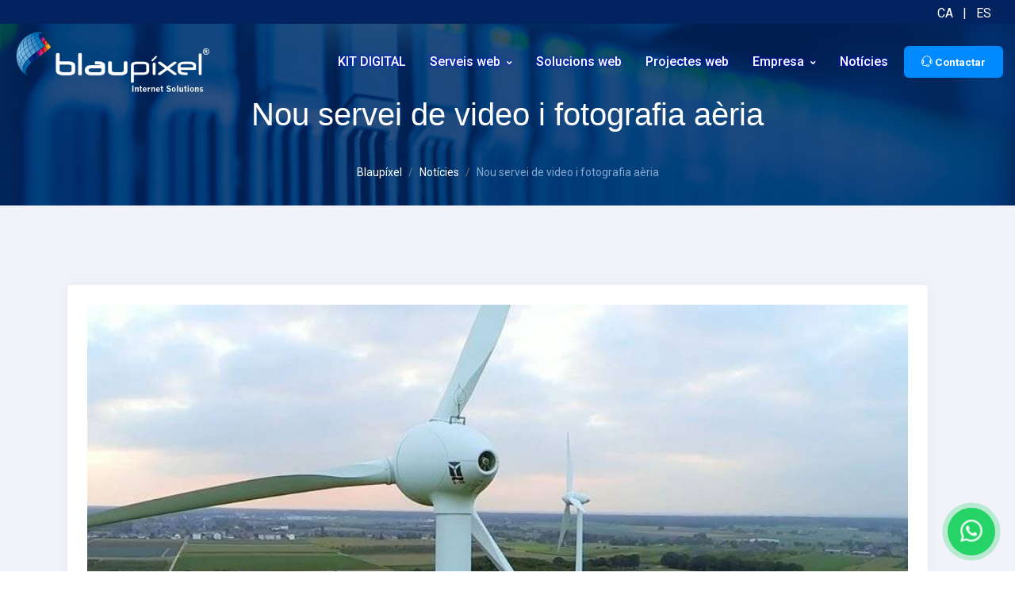

--- FILE ---
content_type: text/html; charset=utf-8
request_url: https://www.blaupixel.com/ca/articulo/nou-servei-de-video-i-fotografia-aeria-15
body_size: 10956
content:

  

<!doctype html>
<html lang="ca">

<head>
    <!-- metas -->
    <meta charset="utf-8">
    <title>Nou servei de video i fotografia aèria | BLAUPIXEL®</title>
    <meta name="title" content="Nou servei de video i fotografia aèria" />
    <meta name="description" content=" Blaupíxel,  sota la marca de Dronpíxel.com, ofereix als seus clients un nou servei de video i fotografia aèria amb drons d'ultima generació, el..." />
    
        <meta name="author" content="Blaupixel.com" />
    <meta name="language" content="ca" />
    <meta name="abstract" content="Disseny web a Girona i Barcelona, registre de dominis, hosting web"/>
    <meta name="identifier-url" content="https://www.blaupixel.com/" />
		<meta name="robots" content="index,follow" />
	    <meta name="url" content="www.blaupixel.com" />
    <meta name="classification" content="Information Society, Communication, Information, Audiovisual, Telecommunications, Public Opinion" />
    <meta name="subject" content="Content and Media" />
    <meta name="geography" content="Avenida Mas Pins 150, 17457, Riudellots de la Selva, Girona, Spain" />
    <meta name="country" content="Spain" />
    <meta name="distribution" content="Global" />
    <meta name="rating" content="General" />
    <meta name="audience" content="All" />

    <meta name="geo.region" content="ES-CT" />
    <meta name="geo.placename" content="Riudellots de la Selva" />
    <meta name="geo.position" content="41.902745;2.809182" />
    <meta name="ICBM" content="41.902745, 2.809182" />

    <meta http-equiv="cache-control" content="public, max-age=2592000" />
    <meta http-equiv="X-UA-Compatible" content="IE=edge" />
    <meta name="viewport" content="width=device-width, initial-scale=1, maximum-scale=5, shrink-to-fit=no">
   
	<base href="https://www.blaupixel.com/">
	
	<!-- favicon -->
	<link rel="icon" type="image/x-icon" href="static/img/favicon/favicon.ico">
	<link rel="apple-touch-icon" sizes="57x57" href="static/img/favicon/apple-icon-57x57.png">
	<link rel="apple-touch-icon" sizes="60x60" href="static/img/favicon/apple-icon-60x60.png">
	<link rel="apple-touch-icon" sizes="72x72" href="static/img/favicon/apple-icon-72x72.png">
	<link rel="apple-touch-icon" sizes="76x76" href="static/img/favicon/apple-icon-76x76.png">
	<link rel="apple-touch-icon" sizes="114x114" href="static/img/favicon/apple-icon-114x114.png">
	<link rel="apple-touch-icon" sizes="120x120" href="static/img/favicon/apple-icon-120x120.png">
	<link rel="apple-touch-icon" sizes="144x144" href="static/img/favicon/apple-icon-144x144.png">
	<link rel="apple-touch-icon" sizes="152x152" href="static/img/favicon/apple-icon-152x152.png">
	<link rel="apple-touch-icon" sizes="180x180" href="static/img/favicon/apple-icon-180x180.png">
	<link rel="icon" type="image/png" sizes="192x192" href="static/img/favicon/android-icon-192x192.png">
    <link rel="icon" type="image/png" sizes="144x144" href="static/img/favicon/android-icon-144x144.png">
    <link rel="icon" type="image/png" sizes="96x96" href="static/img/favicon/android-icon-96x96.png">
    <link rel="icon" type="image/png" sizes="72x72" href="static/img/favicon/android-icon-72x72.png">
    <link rel="icon" type="image/png" sizes="48x48" href="static/img/favicon/android-icon-48x48.png">
    <link rel="icon" type="image/png" sizes="36x36" href="static/img/favicon/android-icon-36x36.png">
	<link rel="icon" type="image/png" sizes="32x32" href="static/img/favicon/favicon-32x32.png">
	<link rel="icon" type="image/png" sizes="96x96" href="static/img/favicon/favicon-96x96.png">
	<link rel="icon" type="image/png" sizes="16x16" href="static/img/favicon/favicon-16x16.png">
	<link rel="manifest" href="static/img/favicon/manifest.json">
	<meta name="msapplication-TileColor" content="#ffffff">
	<meta name="msapplication-TileImage" content="static/img/favicon/ms-icon-144x144.png">
	<meta name="theme-color" content="#ffffff">
	
    <script src="https://ajax.googleapis.com/ajax/libs/jquery/3.7.1/jquery.min.js"></script>

    <!-- NOVES COOKIES 
    <script src="rgpd/cookie2/vendors/jquery.min.js"></script>
    <link rel="stylesheet" href="rgpd/cookie2/style/cookienoticepro.style.css">
    <script src="rgpd/cookie2/es5/cookienoticepro.script.js"></script>-->
    
    <script>
        _PCTIT = "Pol\u00edtica de Cookies";
        _LINKCOOKIE = "ca\/politica-cookies";
        _COOKIETXT0 = "Configura";
        _COOKIETXT1 = "Consentiment de cookies";
        _COOKIETXT2 = "Utilitzem cookies pr\u00f2pies i de tercers per al correcte funcionament del lloc web, i si ens d\u00f3na el seu consentiment, tamb\u00e9 utilitzarem cookies per recopilar dades estad\u00edstiques agregades per millorar els nostres serveis. Per m\u00e9s informaci\u00f3 click ";
        _COOKIETXT3 = "Acceptar";
        _COOKIETXT4 = "Rebutjar";
        _COOKIETXT5 = "Pol\u00edtica de privacitat";
        _COOKIETXT6 = "Selecciona els tipus de cookies que acceptes";
        _COOKIETXT7 = "Necess\u00e0ries";
        _COOKIETXT8 = "Aquestes cookies s\u00f3n necess\u00e0ries perqu\u00e8 el lloc web funcioni i no es poden desactivar als nostres sistemes.";
        _COOKIETXT9 = "Les cookies d'an\u00e0lisi ens permeten comptar les visites i les fonts de tr\u00e0nsit perqu\u00e8 puguem mesurar i millorar el rendiment del nostre lloc. Ens ajuden a saber quines p\u00e0gines s\u00f3n les m\u00e9s i les menys populars.";
        _COOKIETXT10 = "Anal\u00edtiques";
        _COOKIETXT11 = "Prefer\u00e8ncies";
        _COOKIETXT12 = "Les cookies de prefer\u00e8ncia permeten a un lloc web recordar informaci\u00f3 que canvia la manera com es comporta o es veu el lloc web, com el seu idioma preferit o la regi\u00f3 on es troba.";
        _COOKIETXT13 = "M\u00e0rketing";
        _COOKIETXT14 = "Les galetes de m\u00e0rqueting s'utilitzen per fer un seguiment dels visitants en els diferents llocs web. La intenci\u00f3 \u00e9s mostrar anuncis rellevants i atractius per a l'usuari individual.";
        _COOKIETXT15 = "Ajustar les meves prefer\u00e8ncies";
    </script>
    <link rel="stylesheet" href="rgpd/cookie3/cookienoticepro.style.css?1734522936">
    <script src="rgpd/cookie3/cookienoticepro.script.js?1752576414"></script>
    <!-- <script src="rgpd/cookie2/cookies.js"></script> -->
    <script>
        /* Initialize cookie consent banner */
        $(document).ready(function () {
            cookieNoticePro.init();
        });
        const injectScripts = () => {
            // Injects Google Analytics or other analytics scripts if the "analytics" preference is accepted by the user
            if (cookieNoticePro.isPreferenceAccepted("analytics") === true) {
                //console.log("Analytics Scripts Running....");
                $("head").append(googleAnalyticsScripts);
            }

            // Injects marketing scripts (e.g., Google Ads, DoubleClick, Social Media pixels) if the "marketing" preference is accepted by the user
            if (cookieNoticePro.isPreferenceAccepted("marketing") === true) {
                //console.log("Marketing Scripts Running....");
                $("head").append(googleTagManagerScripts);
            }

            // Injects user preference scripts (e.g., remember password, language settings) if the "preferences" preference is accepted by the user
            if (cookieNoticePro.isPreferenceAccepted("preferences") === true) {
                //console.log("Preferencias cargadas....");
                // Add code here to load scripts that enhance user experience (like language preferences or login memory)
            }
        }
    </script>
	
	<script type="application/ld+json">
{
  "@context": "https://schema.org",
  "@graph": [
    {
      "@type": "Corporation",
      "@id": "https://www.blaupixel.com/#organization",
      "name": "Blaupixel",
      "legalName": "Blaupíxel Internet S.L.",
      "description": "Agència de disseny web i desenvolupaments a mida amb projectes des de 400€ fins a 60.000€ per a empreses de totes les mides.",
      "url": "https://www.blaupixel.com/",
      "logo": "https://www.blaupixel.com/static/img/logo.png",
      "image": "https://www.blaupixel.com/static/img/portada.jpg",
      "email": "info@blaupixel.com",
      "telephone": "+34 972 477 746",
      "foundingDate": "2013-01-01",
      "address": {
        "@type": "PostalAddress",
        "streetAddress": "Av. Mas Pins, 150 2º 5ª",
        "addressLocality": "Riudellots de la Selva",
        "addressRegion": "Girona",
        "postalCode": "17457",
        "addressCountry": "ES"
      },
      "sameAs": [
        "https://www.facebook.com/blaupixelcom",
        "https://www.twitter.com/blaupixel",
        "https://www.linkedin.com/company/blaupixel",
        "https://www.instagram.com/blaupixel/"
      ]
    },
    {
      "@type": "LocalBusiness",
      "@id": "https://www.blaupixel.com/#localbusiness",
      "name": "Blaupixel",
      "description": "Agència de disseny web i desenvolupaments a mida amb projectes des de 400€ fins a 60.000€ per a empreses de totes les mides.",
      "url": "https://www.blaupixel.com/",
      "logo": "https://www.blaupixel.com/static/img/logo.png",
      "image": "https://www.blaupixel.com/static/img/equip/retol-blaupixel.jpg",
      "email": "info@blaupixel.com",
      "telephone": "+34 972 477 746",
      "priceRange": "€€€",
      "address": {
        "@type": "PostalAddress",
        "streetAddress": "Av. Mas Pins, 150 2º 5ª",
        "addressLocality": "Riudellots de la Selva",
        "addressRegion": "Girona",
        "postalCode": "17457",
        "addressCountry": "ES"
      },
      "geo": {
        "@type": "GeoCoordinates",
        "latitude": 41.90274741822481,
        "longitude": 2.808991818199479
      },
      "openingHoursSpecification": [
        {
          "@type": "OpeningHoursSpecification",
          "dayOfWeek": [
            "Monday",
            "Tuesday",
            "Wednesday",
            "Thursday",
            "Friday"
          ],
          "opens": "09:00",
          "closes": "19:00"
        }
      ],
      "sameAs": [
        "https://www.facebook.com/blaupixelcom",
        "https://www.twitter.com/blaupixel",
        "https://www.linkedin.com/company/blaupixel",
        "https://www.instagram.com/blaupixel/"
      ]
    },
    {
      "@type": "WebSite",
      "@id": "https://www.blaupixel.com/#website",
      "name": "Blaupixel",
      "alternateName": "Agència de disseny web, SEO i màrqueting digital",
      "url": "https://www.blaupixel.com/",
      "description": "Disseny web, SEO, desenvolupament a mida, màrqueting digital i automatitzacions amb IA per a empreses a Girona.",
      "publisher": {
        "@id": "https://www.blaupixel.com/#organization"
      },
      "datePublished": "2013-01-01T00:00:00+01:00",
      "dateModified": "2026-01-29T00:00:00+01:00"
    }
  ]
}
</script>    <link rel="canonical" href="https://www.blaupixel.com/ca/article/nou-servei-de-video-i-fotografia-aeria-15" /><link rel="alternate" hreflang="ca-ES" href="https://www.blaupixel.com/ca/article/nou-servei-de-video-i-fotografia-aeria-15" /><link rel="alternate" hreflang="es-ES" href="https://www.blaupixel.com/es/articulo/nuevo-servicio-de-video-y-fotografia-aerea-15" />

    <meta name="twitter:card" content="summary_large_image" />
    <meta name="twitter:site" content="@blaupixel" />
    <meta name="twitter:title" content="Nou servei de video i fotografia aèria" />
    <meta name="twitter:description" content="Nou servei de video i fotografia aèria..." />
    <meta name="twitter:creator" content="@blaupixel" />
    <meta name="twitter:image" content="imgb-1024-70/15_noti.jpg"/>
    <meta name="twitter:image:alt" content="Nou servei de video i fotografia aèria" />

    <!-- Open Graph data -->
    <meta property="og:title" content="Nou servei de video i fotografia aèria" />
    <meta property="og:type" content="article" />
    <meta property="og:url" content="https://www.blaupixel.com/ca/articulo/nou-servei-de-video-i-fotografia-aeria-15" />
    <meta property="og:description" content="Nou servei de video i fotografia aèria..." />
    <meta property="og:site_name" content="blaupixel.com" />
    <meta property="og:image" content="imgb-1024-70/15_noti.jpg"/>
    <meta property="og:image:width" content="1200" />
    <meta property="og:image:height" content="630" />
    <link rel="image_src" href="https://www.blaupixel.com/images/logo200x200.jpg" />
    <meta property="fb:admins" content="113800255363563" />

<link href="static/plugin/bootstrap/css/bootstrap.min.css?1600334981" rel="stylesheet"><link href="static/plugin/font-awesome/css/all.min.css?1601044552" rel="stylesheet"><link href="static/plugin/et-line/style.css?1600791528" rel="stylesheet"><link href="static/plugin/themify-icons/themify-icons.css?1600791478" rel="stylesheet"><link href="static/plugin/ionicons/css/ionicons.min.css?1600334964" rel="stylesheet"><link href="static/plugin/owl-carousel/css/owl.carousel.min.css?1600334964" rel="stylesheet"><link href="static/plugin/magnific/magnific-popup.css?1600334964" rel="stylesheet"><link href="static/style/master.css?1717150186" rel="stylesheet"><link href="static/plugin/validationEngine/css/validationEngine.jquery.css" rel="stylesheet"><link href="static/style/custom.css?1768917583" rel="stylesheet"><link rel="stylesheet" href="https://cdn.jsdelivr.net/npm/bootstrap-icons@1.10.5/font/bootstrap-icons.css"><link href="static/plugin/jssocials/jssocials.css?1600846281" rel="stylesheet"><link href="static/plugin/jssocials/jssocials-theme-flat.css?1600846281" rel="stylesheet">
    <script>
    window.dataLayer = window.dataLayer || [];
    function gtag() { dataLayer.push(arguments); }

    // Set default consent to 'denied' as a placeholder
    gtag('consent', 'default', {
        'ad_storage': 'denied',
        'ad_user_data': 'denied',
        'ad_personalization': 'denied',
        'analytics_storage': 'denied'
    });
	
	// Simulamos que el usuario acepta cookies después de cierto tiempo (ej. desde el banner)
	setTimeout(() => {
	  gtag('consent', 'update', {
		'ad_storage': 'granted',
		'ad_user_data': 'granted',
		'ad_personalization': 'granted',
		'analytics_storage': 'granted'
	  });
	}, 1500); // tiempo en milisegundos
	
	/*gtag('consent', 'default', {
        'ad_storage': 'granted',
        'ad_user_data': 'granted',
        'ad_personalization': 'granted',
        'analytics_storage': 'granted'
    });*/
	
	
</script>

<!-- Global site tag (gtag.js) - Google Analytics añadido 30/04/2021 -->
<script async src="https://www.googletagmanager.com/gtag/js?id=G-3PK0GYL1TM"></script>
<script>
  window.dataLayer = window.dataLayer || [];
  function gtag(){dataLayer.push(arguments);}
  gtag('js', new Date());
  gtag('config', 'G-3PK0GYL1TM', { cookie_flags: 'max-age=31536000;SameSite=None;Secure' });
</script>


<!-- Google Tag Manager -->
<script>(function(w,d,s,l,i){w[l]=w[l]||[];w[l].push({'gtm.start':
new Date().getTime(),event:'gtm.js'});var f=d.getElementsByTagName(s)[0],
j=d.createElement(s),dl=l!='dataLayer'?'&l='+l:'';j.async=true;j.src=
'https://www.googletagmanager.com/gtm.js?id='+i+dl;f.parentNode.insertBefore(j,f);
})(window,document,'script','dataLayer','GTM-PX9HCMR');</script>
<!-- End Google Tag Manager -->

<script type="text/javascript" src="api/_captura_evento.js"></script></head>

<body data-spy="scroll" data-target="#navbar-collapse-toggle" data-offset="98">

    
    <header class="header-nav header-white">
        <div class="fixed-header-bar">
            <!-- Topbar -->
            <div class="topbar theme3rd-bg" style="height: 30px;">
                <div class="container-fluid">
                    <div class="row align-self-center">
                        <div class="col col-lg-10 pt-1 mt-xl-1 my-xl-0 py-xl-0">
                            <!--  
                            <div class="contact-info">
                                <ul class="list-inline">
                                    <li class="list-inline-item white-color"><a href="tel:+34972299737"><i class="fa fa-phone-alt"></i> +34 972 477 746</a></li>
                                    <li class="list-inline-item d-none d-lg-inline-block"><a href="#"><i class="ti-facebook"></i></a></li>
                                    <li class="list-inline-item d-none d-lg-inline-block"><a href="#"><i class="ti-twitter-alt"></i></a></li>
                                    <li class="list-inline-item"><a href="#"><i class="ti-linkedin"></i></a></li> 
                                    <li class="list-inline-item"><a href="#"><i class="ti-pinterest"></i></a></li>
                                    <li class="list-inline-item"><a href="#"><i class="ti-skype"></i></a></li>
                                </ul>
                            </div>-->
                        </div>
                        <div class="col mr-auto pt-1 mt-xl-1 my-xl-0 py-xl-0">
                            <div class="contact-info col-auto">
                                <ul class="list-inline white-color text-right">
                                    <li class="list-inline-item"><a href="ca/article/nou-servei-de-video-i-fotografia-aeria-15">CA</a></li>
                                    <li class="list-inline-item">|</li>
                                    <li class="list-inline-item"><a href="es/articulo/nuevo-servicio-de-video-y-fotografia-aerea-15">ES</a></li>
                                </ul>
                            </div>
                        </div>
                    </div>
                </div>
            </div>
            <!-- Header Nav -->
            <div class="navbar navbar-main navbar-expand-lg">
                <div class="container-fluid">
                    <a class="navbar-brand max200" href="https://www.blaupixel.com/">
                        <img class="logo-dark" alt="Blaupixel" src="static/img/logo.png" loading="lazy">
                        <img class="logo-light" alt="Blaupixel" src="static/img/logo-footer.png">
                    </a>
                    <button class="navbar-toggler" type="button" data-toggle="collapse" data-target="#navbar-main-collapse" aria-controls="navbar-main-collapse" aria-expanded="false" aria-label="Toggle navigation">
                        <span class="navbar-toggler-icon"></span>
                    </button>
                    <div class="collapse navbar-collapse navbar-collapse-overlay" id="navbar-main-collapse">
                        <ul class="navbar-nav ml-auto ">

                            <li class="nav-item ">
                                <a class="nav-link  " href="ca/agents-digitalitzadors-kit-digital" aria-label="KIT DIGITAL">KIT DIGITAL</a>
                            </li>

                            <li class="nav-item mm-in px-mega d-lg-none d-xl-block "> <!--MEGAMENU NORMAL-->
                                <a class="nav-link " href="ca/serveis" >Serveis web</a>
                                <i class="fa fa-angle-down px-nav-toggle"></i>
                                <div class="px-mega-menu mm-dorp-in">
                                    <div class="container">
	<div class="row">
		<div class="col-lg">
			<div class="h6 mm-title">Disseny web</div>
			<ul class="mm-link">
				<li><a href="ca/disseny-pagines-web" aria-label="Disseny de pàgines web"><i class="icon-browser"></i> Disseny de pàgines web</a></li>
				<li><a href="ca/programacio-web" aria-label="Programació web a mida"><i class="ion-ios-code-working"></i> Programació web a mida</a></li>
				<li><a href="ca/posicionament-web-seo" aria-label="Posicionament SEO"><i class="icon-linegraph"></i> Posicionament SEO</a></li>
				<li><a href="ca/disseny-botigues-online" aria-label="Botigues online"><i class="ti-shopping-cart-full"></i> Botigues online</a></li>
				<li><a href="ca/hosting-web-tarifes" aria-label="Hosting web"><i class="ti-cloud"></i> Hosting web i correu</a></li>
				<li><a href="ca/registrar-domini" aria-label="Gestió dominis"><i class="icon-global"></i> Gestió dominis</a></li>
			</ul>
		</div>                                            
		
		<!-- Màrketing digital -->
		<div class="col-lg">
			<div class="h6 mm-title">Màrqueting Digital</div>
			<ul class="mm-link">
				<li><a href="ca/especialistes-marqueting-digital" aria-label="Estratègies de màrqueting"><i class="icon-target"></i> Estratègies de màrqueting</a></li>
				<li><a href="ca/marketing-digital/xarxes-socials" aria-label="Xarxes socials"><i class="ti-target"></i> Xarxes socials</a></li>
				<li><a href="ca/marketing-digital/google-ads-girona" aria-label="Campanyes Google Ads (SEM)"><i class="ti-filter"></i> Campanyes Google Ads (SEM)</a></li>
				<li><a href="ca/marketing-digital/redaccio-continguts-web-girona" aria-label="Redacció de continguts"><i class="ti-pencil-alt"></i> Redacció de continguts</a></li>
				<li><a href="https://www.dronpixel.com/ca/index.html" aria-label="Produccions audiovisuals" target="_blank" rel="nofollow noopener noreferer"><i class="ti-video-clapper"></i> Produccions audiovisuals</a></li>
			</ul>
		</div>
		
		<!--<div class="col-lg">
			<h6 class="mm-title">Hosting i dominis</h6>
			<ul class="mm-link">
				<li><a href="ca/hosting-web-tarifes" aria-label="Hosting web"><i class="ti-cloud"></i> Hosting web i correu</a></li>
				<li><a href="ca/registrar-domini" aria-label="Gestió dominis"><i class="icon-global"></i> Gestió dominis</a></li>
				<!--<li><a href="ca/hosting-web-tarifes" aria-label="Correu electrònic"><i class="ti-email"></i> Correu electrònic</a></li>-->
			<!--</ul>
		</div>-->
		
		<div class="col-lg">
			<div class="h6 mm-title">Branding</div>
			<ul class="mm-link">
				<li><a href="ca/creacio-de-marca" aria-label="Creació de logotip"><i class="ti-blackboard"></i> Creació de logotip</a></li>
				<li><a href="ca/creacio-de-marca" aria-label="Identidat visual"><i class="ti-eye"></i> Identidat visual</a></li>
				<li><a href="ca/creacio-de-marca" aria-label="Identitat corporativa"><i class="ti-flag-alt-2"></i> Identitat corporativa</a></li>
				<li><a href="ca/creacio-de-marca" aria-label="Registre de marques"><i class="ti-star"></i> Registre de marques</a></li>
			</ul>
		</div>
		
		<div class="col-lg-3">
			<div class="h6 mm-title">Intel·ligència Artificial</div>
			<ul class="mm-link">
				<li><a href="ca/automatitzacions-ia" aria-label="Automatitzacions IA" title="Automatitzacions IA Girona"><i class="fas fa-robot"></i> Automatitzacions IA</a></li>
				<li><a href="ca/automatitzacions-ia" aria-label="Gestió de clients amb IA"><i class="icon-chat"></i> Gestió de clients amb IA</a></li>
				<li><a href="ca/automatitzacions-ia" aria-label="Optimització de processos amb IA"><i class="icon-gears"></i> Optimització de processos amb IA</a></li>
				<li><a href="ca/automatitzacions-ia" aria-label="IA per al màrketing digital"><i class="icon-megaphone"></i> IA per al màrketing digital</a></li>
			</ul>
		</div>
		
		<!--<div class="col-lg-3">
			<h6 class="mm-title">Eines</h6>
			<ul class="mm-link">
				<li><a href="ca/cloud-backup-online" aria-label="Cloud Backup online i local"><i class="ti-blackboard"></i> Cloud Backup online i local</a></li>
				<li><a href="ca/signatura-electronica-remota" aria-label="Signatura electrònica remota"><i class="ion-ios-finger-print"></i> Signatura electrònica remota</a></li>
			</ul>
		</div>-->
	</div>
</div>                                </div>
                            </li>

                            <li class="nav-item mm-in px-dropdown d-none d-lg-block d-xl-none "> <!--MEGAMENU PER TABLET HORITZONTAL-->
                                <a class="nav-link " href="#" onclick="event.preventDefault();">Serveis web</a>
                                <i class="fa fa-angle-down px-nav-toggle"></i>
                                <ul class="px-dropdown-menu mm-dorp-in tabletmenu">
                                    <div class="container">
	<div class="row">
		<div class="col-lg">
			<div class="h6 mm-title">Disseny web</div>
			<ul class="mm-link">
				<li><a href="ca/disseny-pagines-web" aria-label="Disseny de pàgines web"><i class="icon-browser"></i> Disseny de pàgines web</a></li>
				<li><a href="ca/programacio-web" aria-label="Programació web a mida"><i class="ion-ios-code-working"></i> Programació web a mida</a></li>
				<li><a href="ca/posicionament-web-seo" aria-label="Posicionament SEO"><i class="icon-linegraph"></i> Posicionament SEO</a></li>
				<li><a href="ca/disseny-botigues-online" aria-label="Botigues online"><i class="ti-shopping-cart-full"></i> Botigues online</a></li>
				<li><a href="ca/hosting-web-tarifes" aria-label="Hosting web"><i class="ti-cloud"></i> Hosting web i correu</a></li>
				<li><a href="ca/registrar-domini" aria-label="Gestió dominis"><i class="icon-global"></i> Gestió dominis</a></li>
			</ul>
		</div>                                            
		
		<!-- Màrketing digital -->
		<div class="col-lg">
			<div class="h6 mm-title">Màrqueting Digital</div>
			<ul class="mm-link">
				<li><a href="ca/especialistes-marqueting-digital" aria-label="Estratègies de màrqueting"><i class="icon-target"></i> Estratègies de màrqueting</a></li>
				<li><a href="ca/marketing-digital/xarxes-socials" aria-label="Xarxes socials"><i class="ti-target"></i> Xarxes socials</a></li>
				<li><a href="ca/marketing-digital/google-ads-girona" aria-label="Campanyes Google Ads (SEM)"><i class="ti-filter"></i> Campanyes Google Ads (SEM)</a></li>
				<li><a href="ca/marketing-digital/redaccio-continguts-web-girona" aria-label="Redacció de continguts"><i class="ti-pencil-alt"></i> Redacció de continguts</a></li>
				<li><a href="https://www.dronpixel.com/ca/index.html" aria-label="Produccions audiovisuals" target="_blank" rel="nofollow noopener noreferer"><i class="ti-video-clapper"></i> Produccions audiovisuals</a></li>
			</ul>
		</div>
		
		<!--<div class="col-lg">
			<h6 class="mm-title">Hosting i dominis</h6>
			<ul class="mm-link">
				<li><a href="ca/hosting-web-tarifes" aria-label="Hosting web"><i class="ti-cloud"></i> Hosting web i correu</a></li>
				<li><a href="ca/registrar-domini" aria-label="Gestió dominis"><i class="icon-global"></i> Gestió dominis</a></li>
				<!--<li><a href="ca/hosting-web-tarifes" aria-label="Correu electrònic"><i class="ti-email"></i> Correu electrònic</a></li>-->
			<!--</ul>
		</div>-->
		
		<div class="col-lg">
			<div class="h6 mm-title">Branding</div>
			<ul class="mm-link">
				<li><a href="ca/creacio-de-marca" aria-label="Creació de logotip"><i class="ti-blackboard"></i> Creació de logotip</a></li>
				<li><a href="ca/creacio-de-marca" aria-label="Identidat visual"><i class="ti-eye"></i> Identidat visual</a></li>
				<li><a href="ca/creacio-de-marca" aria-label="Identitat corporativa"><i class="ti-flag-alt-2"></i> Identitat corporativa</a></li>
				<li><a href="ca/creacio-de-marca" aria-label="Registre de marques"><i class="ti-star"></i> Registre de marques</a></li>
			</ul>
		</div>
		
		<div class="col-lg-3">
			<div class="h6 mm-title">Intel·ligència Artificial</div>
			<ul class="mm-link">
				<li><a href="ca/automatitzacions-ia" aria-label="Automatitzacions IA" title="Automatitzacions IA Girona"><i class="fas fa-robot"></i> Automatitzacions IA</a></li>
				<li><a href="ca/automatitzacions-ia" aria-label="Gestió de clients amb IA"><i class="icon-chat"></i> Gestió de clients amb IA</a></li>
				<li><a href="ca/automatitzacions-ia" aria-label="Optimització de processos amb IA"><i class="icon-gears"></i> Optimització de processos amb IA</a></li>
				<li><a href="ca/automatitzacions-ia" aria-label="IA per al màrketing digital"><i class="icon-megaphone"></i> IA per al màrketing digital</a></li>
			</ul>
		</div>
		
		<!--<div class="col-lg-3">
			<h6 class="mm-title">Eines</h6>
			<ul class="mm-link">
				<li><a href="ca/cloud-backup-online" aria-label="Cloud Backup online i local"><i class="ti-blackboard"></i> Cloud Backup online i local</a></li>
				<li><a href="ca/signatura-electronica-remota" aria-label="Signatura electrònica remota"><i class="ion-ios-finger-print"></i> Signatura electrònica remota</a></li>
			</ul>
		</div>-->
	</div>
</div>                                </ul>
                            </li>
							
							
														<li class="nav-item ">
                                <a class="nav-link " href="ca/solucions-web" aria-label="Solucions web" >Solucions web</a>
                            </li>
							
														
							<li class="nav-item ">
                                <a class="nav-link " href="ca/projectes-web" aria-label="Projectes web">Projectes web</a>
                            </li>
							
							
							<li class="nav-item mm-in px-dropdown ">
                                <a class="nav-link " href="ca/empresa-disseny-web" >Empresa</a>
                                <i class="fa fa-angle-down px-nav-toggle"></i>
                                <ul class="px-dropdown-menu mm-dorp-in">
									<li><a href="ca/empresa-disseny-web" aria-label="Projectes web"><i class="ti-briefcase"></i>  Empresa </a></li>
                                    <li><a href="ca/empresa-disseny-web-historia" aria-label="Història"><i class="icon-compass"></i>  Història </a></li>
                                    <li><a href="ca/empresa-disseny-web-oficines" aria-label="Oficines"><i class="ti-layout"></i>  Oficines </a></li>
									<li><a href="ca/proposta-valor-disseny-web" aria-label="Proposta de valor"><i class="ti-star"></i>  Proposta de valor </a></li>
                                    <li><a href="ca/equip-programacio-web" aria-label="El nostre equip"><i class="ti-user"></i>  El nostre equip </a></li>
									<li><a href="ca/empresa-colaboradors-disseny-web" aria-label="Col·laboradors"><i class="fa fa-handshake"></i>  Col·laboradors </a></li>
                                    <li><a href="ca/clients" aria-label="Clients"><i class="fa fa-users"></i>  Clients </a></li>
                                </ul>
                            </li>

                            

                            <li class="nav-item ">
                                <a class="nav-link active" href="ca/noticies" aria-label="Notícies">Notícies</a>
                            </li>
                            
                           

                            <!--<li class="nav-item mm-in px-dropdown">
                                <a class="nav-link " href="ca/contacte-empresa" >Contactar</a>
                                <i class="fa fa-angle-down px-nav-toggle"></i>
                                <ul class="px-dropdown-menu mm-dorp-in">
                                    <li><a href="ca/contacte-empresa" aria-label="Contactar"><i class="ti-headphone-alt"></i>  Contactar</a></li>
                                    <!--<li><a href="ca/qui-som" aria-label="Sobre Blaupíxel"><i class="ti-info-alt"></i>  Sobre Blaupíxel</a></li>
                                    <li><a href="ca/equip" aria-label="El nostre equip"><i class="ti-user"></i>  El nostre equip</a></li>-->
                                <!--</ul>
                            </li>-->
							<!--<li class="nav-item d-block d-lg-none">
                                <a class="nav-link " href="ca/pressupost-pagina-web-online" aria-label="Pressupost web online">Pressupost web online</a>
                            </li>-->
							<li class="nav-item d-block d-lg-none ">
                                <a class="nav-link " href="ca/contacte-empresa" aria-label="Contactar"><i class="ti-headphone-alt"></i> Contactar</a>
                            </li>
                        </ul>
                        <!--<a class="d-none d-lg-inline-block m-btn m-btn-radius m-btn-theme m-btn-sm m-20px-l" href="ca/pressupost-pagina-web-online" aria-label="Pressupost web online">Pressupost web online</a>-->
                        <a class="d-none d-lg-inline-block m-btn m-btn-radius m-btn-theme m-btn-sm m-20px-l " href="ca/contacte-empresa" aria-label="Contactar"><i class="ti-headphone-alt"></i>  Contactar</a>
                    </div>
                </div>
            </div>
        </div>
    </header>
    <main id="noticia">

        <section class="section parallax effect-section p-0px-b" style="background-image: url(img-1600-60/bg-1.jpg);">
            <div class="mask dark-bg opacity-8"></div>
            <div class="container">
                <div class="row align-items-center justify-content-center">
                    <div class="col-lg-8 text-center">
                        <!--<h3 class="h1 display-5 white-color pt-5 pt-md-3 pb-5 pb-md-0 mt-5 mt-md-1  font-w-100">Notícies</h3>-->
						<h1 class="display-5 white-color pt-5 pt-md-3 pb-5 pb-md-0 mt-5 mt-md-1  font-w-100">Nou servei de video i fotografia aèria</h1>
                    </div>
                </div>
                <div class="row text-center d-none d-md-block">
                    <div class="col-auto p-30px-tb d-md-inline-block">
                        <nav aria-label="breadcrumb">
                            <ol class="breadcrumb text-center">
                                <li class="breadcrumb-item"><a href="https://www.blaupixel.com/" aria-label="Blaupíxel">Blaupíxel</a></li><li class="breadcrumb-item"><a href="ca/noticies" aria-label="Notícies">Notícies</a></li><li class="breadcrumb-item active" aria-current="page">Nou servei de video i fotografia aèria</li>                            </ol>
                        </nav>
                    </div>
                </div>
            </div>
        </section>

        <section class="section g-bg-gray">
            <div class="container">
                <div class="row">
                    <div class="col-lg-12 p-40px-r lg-p-15px-r md-m-15px-tb">
                        <div class="article box-shadow">
                            <div class="article-img">
                                <img src="imgb-1024-70/15_noti.jpg" title="Nou servei de video i fotografia aèria" alt="Nou servei de video i fotografia aèria" style="width: 100%;">
                            </div>

                            <div class="article-title">
                                <div class="row align-items-center">
                                    <div class="col-12 col-md-3">
                                        <div class="media">
                                            <div class="avatar">
                                                <img src="static/img/logo-ico-blaupixel.png" alt="Blaupixel">
                                            </div>
                                            <div class="media-body">
                                                <label>16 Gener</label>
                                                <span> 2014</span>
                                            </div>
                                        </div>                                    
                                    </div>
                                    <div class="col">
                                        <p class="h2 font-w-400">Nou servei de video i fotografia aèria</p>
                                    </div>
                                    </div>
                                </div>
                            <div class="article-content">
                                <b>Blaupíxel</b>,  sota la marca de <a title="Filmación y fotografía aérea Girona" href="http://www.fotoaeria.com" target="_blank"><b>Dronpíxel.com</b></a>, ofereix als seus clients un nou servei de video i fotografia aèria amb drons d'ultima generació, el complement perfecte per la vostra pàgina web és una espectacular imatge aèria en alta definició de les vostres instal·lacions o una sequència de video. No deixeu de consultar-nos les característiques d'aquest nou servei que segur us deixarà bocabadats.                            </div>
                            <!-- núvol d'etiquetes -->
							<h6 class="h6 font-w-400 py-2"> <i class="ti-tag"></i> Categories relacionades </h6>
                            <div class="nav tag-cloud pb-3">

                                <a title="Tecnologia" href="ca/noticies/seccio/tecnologia-2">Tecnologia</a>                            </div>
							
							
<hr>
	<h6 class="h4 text-center font-w-400 py-4"> <i class="ti-ticket"></i> Serveis relacionats </h6>
	<div class="row">
		
			<div class="col-sm-5 col-xl-4 box-shadow  ">
				<div class="md-p-30px-lr md-p-40px-tb p15 text-center">
					<a class="" href="ca/disseny-pagines-web" title="Disseny web"><div class="icon-80 d-inline-block m-20px-b theme-bg-alt theme-color border-radius-50">
						<i class="icon-browser"></i>
					</div>
					<h3 class="h4"><a class="black-color" href="ca/disseny-pagines-web" title="Disseny web">Disseny web</a></h3>
					
					</a>
				</div>
			</div>
		
			<div class="col-sm-5 col-xl-4 box-shadow  ">
				<div class="md-p-30px-lr md-p-40px-tb p15 text-center">
					<a class="" href="ca/programacio-web" title="Programació web a mida">
						<div class="icon-80 d-inline-block m-20px-b theme-bg-alt theme-color border-radius-50">
							<i class="ion-ios-code-working"></i>
						</div>
						<h3 class="h4"><a class="black-color" href="ca/programacio-web" title="Programació web a mida">Programació web a mida</a></h3>
					
					</a>
				</div>
			</div>	</div>
<br><br>
							
                            <div class="border-style bottom"></div>
                            <div class="col text-center">
                                <h4 class="h5 font-w-400 py-4">Gràcies per compartir la notícia <i class="ti-comments-smiley"></i></h4>
                                <div id="xarxes"></div>
                            </div>
							
                        </div>
<!-- FORMULARI -->                       
                        <div class="contact-form article-comment box-shadow">
                            <h3 class="h3 m-15px-b p-15px-b after-50 theme-after font-w-200">Pots consultar-nos qualsevol dubte...</h3>
                            
                            <form id="contact-form" method="post">
    
    <div class="row">
        <div class="col-md-8">
            <div class="row">
                <div class="col-sm-6">
                    <div class="form-group">
                        <label for="nom_info" class="d-block"></label>
                        <input id="nom_info" type="text" name="nom_info" placeholder="Nom *" class="form-control validate[required,minSize[3]]">
                    </div>
                </div>
                <div class="col-sm-6">
                    <div class="form-group">
                        <label for="cognom_info" class="d-block"></label>
                        <input id="cognom_info" type="text" name="cognom_info" placeholder="Cognoms *" class="form-control validate[required,minSize[3]]">
                    </div>
                </div>
                <div class="col-sm-6">
                    <div class="form-group">
                        <label for="email_info" class="d-block"></label>
                        <input id="email_info" type="email" name="email_info" placeholder="Correu electrònic *" class="form-control validate[required,custom[email]]">
                    </div>
                </div>
                <div class="col-sm-6">
                    <div class="form-group">
                        <label for="telefon_info" class="d-block"></label>
                        <input id="telefon_info" type="tel" name="telefon_info" placeholder="Telèfon (optional)" class="form-control validate[custom[phone],minSize[9]]">
                    </div>
                </div>
            </div>                              
        </div>

        <div class="col-md-4">
            <div class="row">
                <div class="col-12">
                    <div class="form-group">
                        <label for="missatge_info" class="d-block"></label>
                        <textarea class="form-control validate[required,minSize[10],maxSize[500]]" id="missatge_info" name="missatge_info" rows="5" placeholder="Hola! En què et podem ajudar...?"></textarea>
                    </div>
                    <label for="accio" class="d-block"></label>
                    <input type="hidden" name="accio" id="accio" value="sendInfo" />
                    <label for="escudo" class="d-block"></label>
                    <input type="hidden" name="escudo" id="escudo" value="" class="atrapalo" />
                    <label for="pa" class="d-block"></label>
                    <input type="hidden" value="noticias-detalle.php" name="pa" id="pa">
                    <input id="lang" type="hidden" value="ca" class="atrapalo" name="lang" >                                    

                                        <input id="do" type="hidden" name="do" value="" class="atrapalo" >
                    <input id="pd" type="hidden" name="pd" value="" class="atrapalo" >
                    <input id="pr" type="hidden" name="pr" value="" class="atrapalo" >

                </div>
            </div>
        </div>

        <div class="col-12">
            <input type="checkbox" id="checkbox_contact" name="checkbox_contact" class="validate[required]" />
            <label for="checkbox_contact">He llegit i accepto la  <a href="ca/avis-legal" title="Política de Privacitat" target="_blank" rel="nofollow noopener noreferer">Política de Privacitat</a>*</label>
        </div>
        <div class="col-12 p-15px-t">
            <button class="m-btn m-btn-theme m-btn-radius w-100 btnout" type="submit" id="submit-btn">Enviar</button>
        </div>
    </div>
    <div class="col-md-12 p-30px-tb">
        
        <div class="loading text-center" style="display:none;">
            <img src="static/img/loading.gif" alt="loader" style="width:190px;">
        </div>

        <div class="alert alert-success alert-dismissible atrapalo alertok" role="alert">
            El vostre missatge ha estat <strong>enviat correctament</strong>. Gràcies pel vostre interès.            <button type="button" class="close" data-dismiss="alert" aria-label="Close">
                <span aria-hidden="true">×</span>
            </button>
        </div>
        <div class="alert alert-danger alert-dismissible atrapalo alerterror" role="alert">
            El vostre missatge <strong>NO ha estat enviat</strong>. Intenti-ho en uns minuts.            <button type="button" class="close" data-dismiss="alert" aria-label="Close">
                <span aria-hidden="true">×</span>
            </button>
        </div>
    </div>
</form>                            
                        </div>
                    </div>

                </div>
            </div>
        </section>

        
    </main>
<!-- End Main -->
    <footer class="dark-bg footer effect-section p-60px-t">
        <div class="svg-top rotate-svg">
            <img src="static/img/effect/divider-1.svg" alt="" class="svg_img white-color">
        </div>
        <div class="footer-top">
            <div class="container-fluid" style="max-width:1600px;" >
                <div class="row">
                    <div class="col-lg-4 m-15px-tb text-center">
                        <h3 class="h3 white-color font-w-300">Vídeo i Fotografia aèria</h3>
                        <div class="p-25px-b">
                            <a href="https://www.dronpixel.com/ca/index.html" title="Vídeo i Fotografia aèria" target="_blank" rel="nofollow noreferer noopener"><img src="static/img/logo-dronpixel.png" alt="Vídeo i Fotografia aèria"></a>
                        </div>
                        <div class="white-color font-small h6">Empresa associada:</div>
                        <div class="p-25px-b">
                            <img src="static/img/logo-aentec.png" alt="Empresa associada a l'AENTEG">
                        </div>

                        <div class="white-color font-small h6">Segueix-nos</div>
                        <div class="social-icon si-30 white round nav justify-content-center">
                            <a href="https://www.facebook.com/blaupixelcom" title="Blaupixel Facebook" target="_blank" rel="nofollow noopener noreferer"><i class="fab fa-facebook-f"></i></a>
                            <a href="//www.twitter.com/blaupixel" title="Blaupixel Twitter" target="_blank" rel="nofollow noopener noreferer">
								<!--<i class="fab fa-twitter"></i>-->
								<svg xmlns="http://www.w3.org/2000/svg" height="1em" aria-hidden="true" focusable="false" class="icon icon-twitter" viewBox="0 0 512 512">
  <style>
	svg{
			fill:black
	}
	svg:hover{
		fill:white;
	}
  </style><path d="M389.2 48h70.6L305.6 224.2 487 464H345L233.7 318.6 106.5 464H35.8L200.7 275.5 26.8 48H172.4L272.9 180.9 389.2 48zM364.4 421.8h39.1L151.1 88h-42L364.4 421.8z"/></svg>
							</a>
                            <a href="https://www.linkedin.com/company/blaupixel" title="Blaupixel Linkedin" rel="nofollow noopener noreferer"><i class="fab fa-linkedin-in"></i></a>
                            <a href="https://www.instagram.com/blaupixel/" title="Blaupixel Instagram" target="_blank" rel="nofollow noopener noreferer"><i class="fab fa-instagram"></i></a>
                        </div>
						
						
                    </div>
					
					<div class="col-lg-8">
						<div class="row">
							<div class="col-lg-8">
								<div class="row">
									
									<div class="col-12 col-sm-4 col-lg-6 m-15px-tb">
								<h3 class="white-color footer-title h5">Disseny web</h3>
								<ul class="list-unstyled links-white footer-link-1">
									<li><a href="ca/disseny-pagines-web"><i class="icon-browser"></i> Disseny de pàgines web</a></li>
									<li><a href="ca/programacio-web"><i class="ion-ios-code-working"></i> Programació web a mida</a></li>
									<li><a href="ca/posicionament-web-seo" aria-label="Posicionament SEO"><i class="icon-linegraph"></i> Posicionament SEO</a></li>
									<li><a href="ca/disseny-botigues-online"><i class="ti-shopping-cart-full"></i> Botigues online</a></li>
									<li><a href="ca/hosting-web-tarifes"><i class="ti-cloud"></i> Hosting web i correu</a></li>
									<li><a href="ca/registrar-domini"><i class="icon-global"></i> Gestió dominis</a></li>
									
									

									<!-- <li><a href="#"><i class="ion-ios-finger-print"></i> Signatura electrònica remota</a></li> -->

								</ul>
							</div>
							<div class="col-12 col-sm-4 col-lg-6 m-15px-tb">
								<h3 class="white-color footer-title h5">Màrqueting Digital</h3>
								<ul class="list-unstyled links-white footer-link-1">
									<li><a href="ca/especialistes-marqueting-digital"><i class="icon-target"></i> Estratègies de màrqueting</a></li>
									<li><a href="ca/marketing-digital/xarxes-socials" aria-label="Xarxes socials"><i class="ti-target"></i> Xarxes socials</a></li>
									<li><a href="ca/marketing-digital/google-ads-girona" aria-label="Campanyes Google Ads (SEM)"><i class="ti-filter"></i> Campanyes Google Ads (SEM)</a></li>
									<li><a href="ca/marketing-digital/redaccio-continguts-web-girona" aria-label="Redacció de continguts"><i class="ti-pencil-alt"></i> Redacció de continguts</a></li>
									<li><a href="https://www.dronpixel.com/ca/index.html" aria-label="Produccions audiovisuals" target="_blank" rel="nofollow noopener noreferer"><i class="ti-video-clapper"></i> Produccions audiovisuals</a></li>
								</ul>
							</div>
							<div class="col-12 col-sm-4 col-lg-6 m-15px-tb">
								<h3 class="white-color footer-title h5">Branding</h3>
								<ul class="list-unstyled links-white footer-link-1">
									<li><a href="ca/creacio-de-marca" aria-label="Creació de logotip"><i class="ti-blackboard"></i> Creació de logotip</a></li>
				<li><a href="ca/creacio-de-marca" aria-label="Identidat visual"><i class="ti-eye"></i> Identidat visual</a></li>
				<li><a href="ca/creacio-de-marca" aria-label="Identitat corporativa"><i class="ti-flag-alt-2"></i> Identitat corporativa</a></li>
				<li><a href="ca/creacio-de-marca" aria-label="Registre de marques"><i class="ti-star"></i> Registre de marques</a></li>
								</ul>
							</div>
							
							<div class="col-12 col-sm-4 col-lg-6 m-15px-tb">
								<h3 class="white-color footer-title h5">Intel·ligència Artificial</h3>
										<ul class="list-unstyled links-white footer-link-1">
											<li><a href="ca/automatitzacions-ia" aria-label="Automatitzacions IA"><i class="fas fa-robot"></i> Automatitzacions IA</a></li>
				<li><a href="ca/automatitzacions-ia" aria-label="Gestió de clients amb IA"><i class="icon-chat"></i> Gestió de clients amb IA</a></li>
				<li><a href="ca/automatitzacions-ia" aria-label="Optimització de processos amb IA"><i class="icon-gears"></i> Optimització de processos amb IA</a></li>
				<li><a href="ca/automatitzacions-ia" aria-label="IA per al màrketing digital"><i class="icon-megaphone"></i> IA per al màrketing digital</a></li>
										</ul>
								
							</div>
							
								</div>
							</div>
							<div class="col-lg-4">
								<div class="row">
									<div class="col-12 m-15px-tb">
										<h3 class="white-color footer-title h5">
											Blaupixel - Disseny web Girona										</h3>
										<ul class="list-unstyled links-white footer-link-1">
											<li><i class="icon-map"></i> Av. Mas Pins, 150 2n 5a<br>
												17457 Riudellots de la Selva (Girona)</li>
											<li><a href="tel:+34972477746" ><i class="icon-phone"></i> +34 972 477 746</a></li>
											<li><a href="mailto:info@blaupixel.com" ><i class="ti-email"></i> info@blaupixel.com</a></li>
											<!--<li><a href="tel:+34972477746" title="Telèfon" aria-label="Telèfon"><i class="icon-phone"></i> +34 972 477 746</a></li>
											<li><a href="mailto:info@blaupixel.com" title="Correu electrònic" aria-label="Correu electrònic"><i class="ti-email"></i> info@blaupixel.com</a></li>-->
											<li><a href="ca/posicionament-web-seo-girona" aria-label="Agència SEO Girona" title="Posicionament web Girona"><i class="icon-linegraph"></i> Agència SEO Girona</a></li>
											<li><a class="d-lg-inline-block m-btn m-btn-radius m-btn-theme m-btn-sm" data-tipo="click_presu"  href="ca/pressupost-pagina-web-online">Pressupost web online</a></li>
										</ul>
									</div>
								</div>
							</div>
							
					
						</div>
					</div>
					
                    
                </div>
            </div>
        </div>
        <div class="footer-bottom border-style top light">
            <div class="container-fluid">
                <div class="row">
					<div class="col-md-12 text-center  m-5px-tb">
                        <ul class="nav justify-content-center  links-white font-small footer-link-1">
                            <li> <a title="Avís Legal" href="ca/avis-legal">Avís Legal</a> |</li>
                            <li><a title="Política de privacitat" href="ca/politica-privacitat">Política de privacitat</a> |</li>
                            <li><a title="Política de Cookies" href="ca/politica-cookies">Política de Cookies</a> |</li>
                            <li> <a href="ca/preguntes-frequents">Faqs</a> |</li>
                            <li> <a href="ca/sitemap">Mapa del lloc</a> |</li>
							<li> <a href="https://www.blaupixel.com/" title="">Disseny web </a> Blaupíxel </li>
                        </ul>
                    </div>
                    <div class="col-md-12 text-center m-5px-tb">
                        <p class="m-0px font-small white-color-light">© 2026. Blaupíxel és una marca registrada. Tots els drets reservats</p>
                    </div>                    

                </div>
            </div>
        </div>
    </footer>
<div class="tagwhatsapp"><a href="https://wa.me/34972477746" title="Whataspp" target="_blank" rel="nofollow noopener noreferrer" class="whatsapp-btn"><i class="bi bi-whatsapp"></i> </a></div>
    <script src="static/js/jquery-3.4.1.min.js"></script>
    <script src="static/js/jquery-migrate-3.0.0.min.js"></script>
    <!-- <script src="static/plugin/appear/jquery.appear.js"></script> -->
    <!-- <script src="static/plugin/bootstrap/js/popper.min.js"></script> -->
    <script src="static/plugin/bootstrap/js/bootstrap.js"></script>
    <script src="static/plugin/validationEngine/js/languages/jquery.validationEngine-ca.js"></script>
    <script src="static/plugin/validationEngine/js/jquery.validationEngine.min.js"></script>
    <script>
        $("#contact-form").validationEngine('attach', {bindMethod:"live",autoHidePrompt:true,autoHideDelay:'3500',scroll: false, promptPosition:'bottomLeft'});
    </script>
    <script type="text/javascript" src="static/js/contactar.js?1762521151"></script>
    <script src="static/js/custom.js"></script>
 
    <script src="static/plugin/jssocials/jssocials.min.js"></script>
    <script type="text/javascript">
        
        /* var nuvol = "Tecnologia,Blaupixel";
        var titolx = "Nou servei de video i fotografia a\u00e8ria";

       $("#xarxes").jsSocials({
        shares: [{share:"twitter",via:"blaupixel",hashtags:nuvol},"email","whatsapp"],
        text: titolx,
        showLabel: true,
        showCount: true
        });*/
    </script>

</body>


</html>

--- FILE ---
content_type: text/html; charset=UTF-8
request_url: https://www.blaupixel.com/api/cliente-bpx.php
body_size: -148
content:
Respuesta de la API: 
{"respuesta":"Conversión registrada correctamente"}

--- FILE ---
content_type: text/css
request_url: https://www.blaupixel.com/static/style/master.css?1717150186
body_size: 24936
content:
/*----------------------------------
Table of contents
----------------------------------*/
/*
1) variable
2) mixin
3) button
4) base
5) color
6) header
7) mega-menu
8) footer
9) banner
10) title
11) effect
12) feature-box
13) video
14) portfolio
15) process-bar
16) testimonial
17) team
18) client
19) accordion
20) price-table
21) blog
22) social
23) form
24) list
25) space
@import url("https://fonts.googleapis.com/css2?family=Lato:ital,wght@0,100;0,300;0,400;0,700;0,900;1,100;1,300;1,400;1,700;1,900&display=swap");
*/
@import url("https://fonts.googleapis.com/css2?family=Roboto:ital,wght@0,100;0,300;0,400;0,500;0,700;0,900;1,100;1,300;1,400;1,700;1,900&display=swap");
@import url("../fonts/fonts.css");
	/* ------------------------
*   General
------------------------*/
@media (max-width: 991px) {
  html {
    overflow-x: hidden;
  }
}

body {
  font-family: "Roboto", sans-serif;
  font-size: 1rem;
  color: #718096;
  font-weight: 400;
  line-height: 1.65;
  font-smoothing: antialiased;
  overflow-x: hidden;
  -webkit-font-smoothing: antialiased;
  -moz-osx-font-smoothing: grayscale;
}

a {
  color: #008aff;
}
a:hover {
  color: #0074d6;
  text-decoration: none;
}

.h1, .h2, .h3, .h4, .h5, .h6, h1, h2, h3, h4, h5, h6 {
  color: #02235F;
  /*color: #000;*/
  font-weight: 700;
  font-family: "Lato", sans-serif;
}
.white-color .h1,
.white-color .h2,
.white-color .h3,
.white-color .h4,
.white-color .h5,
.white-color .h6,
.white-color h1,
.white-color h2,
.white-color h3,
.white-color h4,
.white-color h5,
.white-color h6 {
  color: #ffffff;
}

.display-1, .display-2, .display-3, .display-4 {
  color: #02235F;
  font-weight: 700;
}
.white-color .display-1,
.white-color .display-2,
.white-color .display-3,
.white-color .display-4 {
  color: #ffffff;
}

/* ----------------------
*   Typo
-------------------------*/
.font-alt {
  font-family: "Lato", sans-serif;
}

.lead {
  font-weight: 400;
  line-height: 1.5;
}
@media (max-width: 767px) {
  .lead {
    font-size: 1.08rem;
  }
}

.font-small {
  font-size: .75rem;
  line-height: 1rem;
}

.font-1 {
  font-size: .85rem;
}

.font-2 {
  font-size: 1.1rem;
}

.font-3 {
  font-size: 1.3rem;
}

.font-4 {
  font-size: 1.4rem;
}

@media (max-width: 1199px) {
  legend {
    font-size: calc(1.275rem + 0.3vw);
  }

  h1,
  .h1 {
    font-size: calc(1.375rem + 1.5vw);
  }

  h2,
  .h2 {
    font-size: calc(1.325rem + 0.9vw);
  }

  h3,
  .h3 {
    font-size: calc(1.3rem + 0.6vw);
  }

  h4,
  .h4 {
    font-size: calc(1.275rem + 0.3vw);
  }

  .display-1 {
    font-size: calc(1.725rem + 5.7vw);
  }

  .display-2 {
    font-size: calc(1.675rem + 5.1vw);
  }

  .display-3 {
    font-size: calc(1.575rem + 3.9vw);
  }

  .display-4 {
    font-size: calc(1.475rem + 2.7vw);
  }

  .close {
    font-size: calc(1.275rem + 0.3vw);
  }
}
/* Font wight
--------------------*/
.font-w-100 {
  font-weight: 100;
}

.font-w-200 {
  font-weight: 200;
}

.font-w-300 {
  font-weight: 300;
}

.font-w-400 {
  font-weight: 400;
}

.font-w-500 {
  font-weight: 500;
}

.font-w-600 {
  font-weight: 600;
}

.font-w-700 {
  font-weight: 700;
}

.font-w-800 {
  font-weight: 800;
}

.font-w-900 {
  font-weight: 900;
}

/* Letter spacing
-------------------------------*/
.letter-spacing-1 {
  letter-spacing: 1px;
}

.letter-spacing-2 {
  letter-spacing: 2px;
}

.letter-spacing-3 {
  letter-spacing: 3px;
}

.letter-spacing-4 {
  letter-spacing: 4px;
}

.letter-spacing-5 {
  letter-spacing: 5px;
}

.letter-spacing-6 {
  letter-spacing: 6px;
}

.letter-spacing-7 {
  letter-spacing: 7px;
}

.letter-spacing-8 {
  letter-spacing: 8px;
}

.letter-spacing-9 {
  letter-spacing: 9px;
}

.letter-spacing-10 {
  letter-spacing: 10px;
}

/*----------------------------------
* Buttons
----------------------------------*/
.links-white a:not(:hover) {
  color: rgba(255, 255, 255, 0.7);
}
.links-white a:hover {
  color: #ffffff;
}

.links-dark a:not(:hover) {
  color: #718096;
}
.links-dark a:hover {
  color: #02235F;
}

.overlay-link {
  position: absolute;
  top: 0;
  bottom: 0;
  left: 0;
  right: 0;
  border: 0;
}

.m-btn-dual .m-btn {
  margin: 5px;
}
.m-btn-dual [class*="m-link"] {
  margin: 10px;
}
.m-btn-dual .btn {
  margin: 5px;
}

.m-btn-wide {
  min-width: 160px;
}

.m-btn.m-btn-theme {
  background: #008aff;
  color: #ffffff;
  border: 2px solid #008aff;
}
.m-btn.m-btn-theme.active, .m-btn.m-btn-theme:focus, .m-btn.m-btn-theme:hover {
  background: #ffffff;
  color: #008aff;
}

.m-btn.m-btn-theme-light {
  background: rgba(0, 138, 255, 0.2);
  color: #008aff;
}
.m-btn.m-btn-theme-light.active, .m-btn.m-btn-theme-light:focus, .m-btn.m-btn-theme-light:hover {
  background: #008aff;
  color: #ffffff;
}

.m-btn.m-btn-t-theme {
  border: 2px solid #008aff;
  background: transparent;
  color: #008aff;
}
.m-btn.m-btn-t-theme.active, .m-btn.m-btn-t-theme:focus, .m-btn.m-btn-t-theme:hover {
  background: #008aff;
  color: #ffffff;
}

.m-link-theme {
  position: relative;
  color: #008aff;
  padding: 0;
  border: none;
  background: none;
}
.m-link-theme:after {
  content: "";
  position: absolute;
  bottom: 0;
  left: 0;
  right: auto;
  width: 100%;
  height: 1px;
  background: currentColor;
  -moz-transition: ease all 0.35s;
  -o-transition: ease all 0.35s;
  -webkit-transition: ease all 0.35s;
  transition: ease all 0.35s;
}
.m-link-theme:hover {
  color: #008aff;
}
.m-link-theme:hover:after {
  width: 0;
  right: 0;
  left: auto;
}

.m-btn.m-btn-theme2nd {
  background: #ffbe3d;
  color: #ffffff;
  border: 2px solid #ffbe3d;
}
.m-btn.m-btn-theme2nd.active, .m-btn.m-btn-theme2nd:focus, .m-btn.m-btn-theme2nd:hover {
  background: #ffffff;
  color: #ffbe3d;
}

.m-btn.m-btn-theme2nd-light {
  background: rgba(255, 190, 61, 0.2);
  color: #ffbe3d;
}
.m-btn.m-btn-theme2nd-light.active, .m-btn.m-btn-theme2nd-light:focus, .m-btn.m-btn-theme2nd-light:hover {
  background: #ffbe3d;
  color: #ffffff;
}

.m-btn.m-btn-t-theme2nd {
  border: 2px solid #ffbe3d;
  background: transparent;
  color: #ffbe3d;
}
.m-btn.m-btn-t-theme2nd.active, .m-btn.m-btn-t-theme2nd:focus, .m-btn.m-btn-t-theme2nd:hover {
  background: #ffbe3d;
  color: #ffffff;
}

.m-link-theme2nd {
  position: relative;
  color: #ffbe3d;
  padding: 0;
  border: none;
  background: none;
}
.m-link-theme2nd:after {
  content: "";
  position: absolute;
  bottom: 0;
  left: 0;
  right: auto;
  width: 100%;
  height: 1px;
  background: currentColor;
  -moz-transition: ease all 0.35s;
  -o-transition: ease all 0.35s;
  -webkit-transition: ease all 0.35s;
  transition: ease all 0.35s;
}
.m-link-theme2nd:hover {
  color: #ffbe3d;
}
.m-link-theme2nd:hover:after {
  width: 0;
  right: 0;
  left: auto;
}

.m-btn.m-btn-theme3rd {
  background: #02235F;
  color: #ffffff;
  border: 2px solid #02235F;
}
.m-btn.m-btn-theme3rd.active, .m-btn.m-btn-theme3rd:focus, .m-btn.m-btn-theme3rd:hover {
  background: #ffffff;
  color: #02235F;
}

.m-btn.m-btn-theme3rd-light {
  background: rgba(23, 19, 71, 0.2);
  color: #02235F;
}
.m-btn.m-btn-theme3rd-light.active, .m-btn.m-btn-theme3rd-light:focus, .m-btn.m-btn-theme3rd-light:hover {
  background: #02235F;
  color: #ffffff;
}

.m-btn.m-btn-t-theme3rd {
  border: 2px solid #02235F;
  background: transparent;
  color: #02235F;
}
.m-btn.m-btn-t-theme3rd.active, .m-btn.m-btn-t-theme3rd:focus, .m-btn.m-btn-t-theme3rd:hover {
  background: #02235F;
  color: #ffffff;
}

.m-link-theme3rd {
  position: relative;
  color: #02235F;
  padding: 0;
  border: none;
  background: none;
}
.m-link-theme3rd:after {
  content: "";
  position: absolute;
  bottom: 0;
  left: 0;
  right: auto;
  width: 100%;
  height: 1px;
  background: currentColor;
  -moz-transition: ease all 0.35s;
  -o-transition: ease all 0.35s;
  -webkit-transition: ease all 0.35s;
  transition: ease all 0.35s;
}
.m-link-theme3rd:hover {
  color: #02235F;
}
.m-link-theme3rd:hover:after {
  width: 0;
  right: 0;
  left: auto;
}

.m-btn.m-btn-dark {
  background: #02235F;
  color: #ffffff;
  border: 2px solid #02235F;
}
.m-btn.m-btn-dark.active, .m-btn.m-btn-dark:focus, .m-btn.m-btn-dark:hover {
  background: #ffffff;
  color: #02235F;
}

.m-btn.m-btn-dark-light {
  background: rgba(23, 19, 71, 0.2);
  color: #02235F;
}
.m-btn.m-btn-dark-light.active, .m-btn.m-btn-dark-light:focus, .m-btn.m-btn-dark-light:hover {
  background: #02235F;
  color: #ffffff;
}

.m-btn.m-btn-t-dark {
  border: 2px solid #02235F;
  background: transparent;
  color: #02235F;
}
.m-btn.m-btn-t-dark.active, .m-btn.m-btn-t-dark:focus, .m-btn.m-btn-t-dark:hover {
  background: #02235F;
  color: #ffffff;
}

.m-link-dark {
  position: relative;
  color: #02235F;
  padding: 0;
  border: none;
  background: none;
}
.m-link-dark:after {
  content: "";
  position: absolute;
  bottom: 0;
  left: 0;
  right: auto;
  width: 100%;
  height: 1px;
  background: currentColor;
  -moz-transition: ease all 0.35s;
  -o-transition: ease all 0.35s;
  -webkit-transition: ease all 0.35s;
  transition: ease all 0.35s;
}
.m-link-dark:hover {
  color: #02235F;
}
.m-link-dark:hover:after {
  width: 0;
  right: 0;
  left: auto;
}

.m-btn.m-btn-yellow {
  background: #ffbe3d;
  color: #ffffff;
  border: 2px solid #ffbe3d;
}
.m-btn.m-btn-yellow.active, .m-btn.m-btn-yellow:focus, .m-btn.m-btn-yellow:hover {
  background: #ffffff;
  color: #ffbe3d;
}

.m-btn.m-btn-yellow-light {
  background: rgba(255, 190, 61, 0.2);
  color: #ffbe3d;
}
.m-btn.m-btn-yellow-light.active, .m-btn.m-btn-yellow-light:focus, .m-btn.m-btn-yellow-light:hover {
  background: #ffbe3d;
  color: #ffffff;
}

.m-btn.m-btn-t-yellow {
  border: 2px solid #ffbe3d;
  background: transparent;
  color: #ffbe3d;
}
.m-btn.m-btn-t-yellow.active, .m-btn.m-btn-t-yellow:focus, .m-btn.m-btn-t-yellow:hover {
  background: #ffbe3d;
  color: #ffffff;
}

.m-link-yellow {
  position: relative;
  color: #ffbe3d;
  padding: 0;
  border: none;
  background: none;
}
.m-link-yellow:after {
  content: "";
  position: absolute;
  bottom: 0;
  left: 0;
  right: auto;
  width: 100%;
  height: 1px;
  background: currentColor;
  -moz-transition: ease all 0.35s;
  -o-transition: ease all 0.35s;
  -webkit-transition: ease all 0.35s;
  transition: ease all 0.35s;
}
.m-link-yellow:hover {
  color: #ffbe3d;
}
.m-link-yellow:hover:after {
  width: 0;
  right: 0;
  left: auto;
}

.m-btn.m-btn-green {
  background: #11e279;
  color: #ffffff;
  border: 2px solid #11e279;
}
.m-btn.m-btn-green.active, .m-btn.m-btn-green:focus, .m-btn.m-btn-green:hover {
  background: #ffffff;
  color: #11e279;
}

.m-btn.m-btn-green-light {
  background: rgba(17, 226, 121, 0.2);
  color: #11e279;
}
.m-btn.m-btn-green-light.active, .m-btn.m-btn-green-light:focus, .m-btn.m-btn-green-light:hover {
  background: #11e279;
  color: #ffffff;
}

.m-btn.m-btn-t-green {
  border: 2px solid #11e279;
  background: transparent;
  color: #11e279;
}
.m-btn.m-btn-t-green.active, .m-btn.m-btn-t-green:focus, .m-btn.m-btn-t-green:hover {
  background: #11e279;
  color: #ffffff;
}

.m-link-green {
  position: relative;
  color: #11e279;
  padding: 0;
  border: none;
  background: none;
}
.m-link-green:after {
  content: "";
  position: absolute;
  bottom: 0;
  left: 0;
  right: auto;
  width: 100%;
  height: 1px;
  background: currentColor;
  -moz-transition: ease all 0.35s;
  -o-transition: ease all 0.35s;
  -webkit-transition: ease all 0.35s;
  transition: ease all 0.35s;
}
.m-link-green:hover {
  color: #11e279;
}
.m-link-green:hover:after {
  width: 0;
  right: 0;
  left: auto;
}

.m-btn.m-btn-blue {
  background: #15b2ec;
  color: #ffffff;
  border: 2px solid #15b2ec;
}
.m-btn.m-btn-blue.active, .m-btn.m-btn-blue:focus, .m-btn.m-btn-blue:hover {
  background: #ffffff;
  color: #15b2ec;
}

.m-btn.m-btn-blue-light {
  background: rgba(21, 178, 236, 0.2);
  color: #15b2ec;
}
.m-btn.m-btn-blue-light.active, .m-btn.m-btn-blue-light:focus, .m-btn.m-btn-blue-light:hover {
  background: #15b2ec;
  color: #ffffff;
}

.m-btn.m-btn-t-blue {
  border: 2px solid #15b2ec;
  background: transparent;
  color: #15b2ec;
}
.m-btn.m-btn-t-blue.active, .m-btn.m-btn-t-blue:focus, .m-btn.m-btn-t-blue:hover {
  background: #15b2ec;
  color: #ffffff;
}

.m-link-blue {
  position: relative;
  color: #15b2ec;
  padding: 0;
  border: none;
  background: none;
}
.m-link-blue:after {
  content: "";
  position: absolute;
  bottom: 0;
  left: 0;
  right: auto;
  width: 100%;
  height: 1px;
  background: currentColor;
  -moz-transition: ease all 0.35s;
  -o-transition: ease all 0.35s;
  -webkit-transition: ease all 0.35s;
  transition: ease all 0.35s;
}
.m-link-blue:hover {
  color: #15b2ec;
}
.m-link-blue:hover:after {
  width: 0;
  right: 0;
  left: auto;
}

.m-btn.m-btn-pink {
  background: #f12699;
  color: #ffffff;
  border: 2px solid #f12699;
}
.m-btn.m-btn-pink.active, .m-btn.m-btn-pink:focus, .m-btn.m-btn-pink:hover {
  background: #ffffff;
  color: #f12699;
}

.m-btn.m-btn-pink-light {
  background: rgba(241, 38, 153, 0.2);
  color: #f12699;
}
.m-btn.m-btn-pink-light.active, .m-btn.m-btn-pink-light:focus, .m-btn.m-btn-pink-light:hover {
  background: #f12699;
  color: #ffffff;
}

.m-btn.m-btn-t-pink {
  border: 2px solid #f12699;
  background: transparent;
  color: #f12699;
}
.m-btn.m-btn-t-pink.active, .m-btn.m-btn-t-pink:focus, .m-btn.m-btn-t-pink:hover {
  background: #f12699;
  color: #ffffff;
}

.m-link-pink {
  position: relative;
  color: #f12699;
  padding: 0;
  border: none;
  background: none;
}
.m-link-pink:after {
  content: "";
  position: absolute;
  bottom: 0;
  left: 0;
  right: auto;
  width: 100%;
  height: 1px;
  background: currentColor;
  -moz-transition: ease all 0.35s;
  -o-transition: ease all 0.35s;
  -webkit-transition: ease all 0.35s;
  transition: ease all 0.35s;
}
.m-link-pink:hover {
  color: #f12699;
}
.m-link-pink:hover:after {
  width: 0;
  right: 0;
  left: auto;
}

.m-link-white {
  font-weight: 400;
  position: relative;
  color: #ffffff;
  padding: 0;
  border: none;
  background: none;
}
.m-link-white:after {
  content: "";
  position: absolute;
  bottom: 0;
  left: auto;
  right: 0;
  width: 100%;
  height: 2px;
  background: currentColor;
  -moz-transition: ease all 0.35s;
  -o-transition: ease all 0.35s;
  -webkit-transition: ease all 0.35s;
  transition: ease all 0.35s;
}
.m-link-white:hover {
  color: #ffffff;
}
.m-link-white:hover:after {
  width: 0;
  right: auto;
  left: 0;
}

.m-btn {
  display: inline-block;
  color: inherit;
  line-height: 1.5;
  border-radius: 0;
  padding: 0.68rem 1.4rem;
  font-size: 1rem;
  cursor: pointer;
  font-weight: 600;
  -moz-transition: ease-in-out all 0.55s;
  -o-transition: ease-in-out all 0.55s;
  -webkit-transition: ease-in-out all 0.55s;
  transition: ease-in-out all 0.55s;
  text-align: center;
  border: 2px solid transparent;
}
.m-btn .arrow {
  width: 13px;
  height: 2px;
  background: currentColor;
  position: relative;
  display: inline-block;
  vertical-align: middle;
}
.m-btn .arrow:after {
  width: 8px;
  height: 8px;
  border-right: 2px solid currentColor;
  border-top: 2px solid currentColor;
  content: "";
  position: absolute;
  top: -3px;
  right: 0;
  display: inline-block;
  -moz-transform: rotate(45deg);
  -o-transform: rotate(45deg);
  -ms-transform: rotate(45deg);
  -webkit-transform: rotate(45deg);
  transform: rotate(45deg);
}
.m-btn .m-btn-inner-text:not(:last-child) {
  margin-right: 6px;
}
.m-btn .m-btn-inner-text:not(:first-child) {
  margin-left: 6px;
}
.m-btn[disabled], .m-btn:disabled, .m-btn.disabled {
  opacity: .3;
  box-shadow: none;
  pointer-events: none;
}
.m-btn.m-btn-shadow {
  box-shadow: 0 21px 35px -5px rgba(0, 0, 0, 0.3);
}
.m-btn.m-btn-round {
  border-radius: 5rem;
}
.m-btn.m-btn-radius {
  border-radius: 0.375rem;
}
.m-btn.m-btn-xs {
  padding: 0.35rem 0.6rem;
  font-size: 0.95rem;
  line-height: 1;
}
.m-btn.m-btn-sm {
  padding: 0.5rem 1.25rem;
  font-size: 0.85rem;
  line-height: 1.5;
}
.m-btn.m-btn-sm.m-btn-icon {
  width: 2.4375rem;
  height: 2.4375rem;
  line-height: 2.4375rem;
}
.m-btn.m-btn-lg {
  padding: 1rem 1.875rem;
  font-size: 1rem;
  line-height: 1.5;
}
.m-btn.m-btn-lg.m-btn-icon {
  width: 4rem;
  height: 4rem;
  line-height: 4rem;
}
.m-btn.m-btn-xl {
  padding: 1.5rem 2rem;
  font-size: 1.5rem;
  line-height: 1.5;
}
.m-btn.m-btn-xl.m-btn-icon {
  width: 4rem;
  height: 4rem;
  line-height: 4rem;
}
.m-btn.m-btn-white {
  background: #ffffff;
  border-color: #ffffff;
  color: #02235F;
}
.m-btn.m-btn-white:focus, .m-btn.m-btn-white:hover {
  background: transparent;
  color: #ffffff;
}
.m-btn.m-btn-t-white {
  background: transparent;
  border-color: #ffffff;
  color: #ffffff;
}
.m-btn.m-btn-t-white:focus, .m-btn.m-btn-t-white:hover {
  background: #ffffff;
  border-color: #ffffff;
  color: #02235F;
}
.m-btn.m-btn-light {
  background: transparent;
  border-color: rgba(247, 249, 252, 0.25);
  color: #ffffff;
}
.m-btn.m-btn-light:focus, .m-btn.m-btn-light:hover {
  background: rgba(247, 249, 252, 0.25);
  color: #ffffff;
}

.btn-app-store {
  color: #ffffff;
  background: #000000;
  position: relative;
  padding-left: 50px;
  padding-right: 18px;
  display: inline-block;
  padding-top: 10px;
  padding-bottom: 10px;
  border-radius: 5px;
}
.btn-app-store:hover {
  background: #008aff;
  color: #ffffff;
}
.btn-app-store.theme {
  background: #008aff;
  color: #ffffff;
}
.btn-app-store.theme:hover {
  background: #ffbe3d;
  color: #ffffff;
}
.btn-app-store.white {
  background: #ffffff;
  color: #02235F;
  border: 1px solid #ffffff;
}
.btn-app-store.white:hover {
  background: #02235F;
  color: #ffffff;
}
.btn-app-store .icon {
  position: absolute;
  width: 40px;
  height: 40px;
  top: 0;
  left: 5px;
  font-size: 28px;
  line-height: 40px;
  text-align: center;
  margin: auto;
  bottom: 0;
}
.btn-app-store .btn-inner-text {
  font-size: 12px;
  line-height: 12px;
  margin-bottom: 2px;
  display: block;
}
.btn-app-store .btn-inner-brand {
  display: block;
  text-align: left;
  font-size: 21px;
  line-height: 21px;
}

.video-btn {
  position: relative;
  width: 80px;
  height: 80px;
  text-align: center;
  display: inline-block;
  vertical-align: middle;
  border-radius: 50%;
  -moz-transition: ease all 0.55s;
  -o-transition: ease all 0.55s;
  -webkit-transition: ease all 0.55s;
  transition: ease all 0.55s;
  z-index: 1;
  border: none;
}
.video-btn:after {
  content: "";
  position: absolute;
  top: 0;
  bottom: 0;
  left: 0;
  right: 0;
  margin: auto;
  border-radius: 50%;
  animation: pulse-border 1500ms ease-out infinite;
  pointer-events: none;
  z-index: -1;
}
.video-btn.white {
  background: #ffffff;
}
.video-btn.white:after {
  background: #ffffff;
}
.video-btn.white span {
  color: #008aff;
}
.video-btn.theme {
  background: #008aff;
}
.video-btn.theme:after {
  background: #008aff;
}
.video-btn.theme span {
  color: #ffffff;
}
.video-btn span {
  border-top: 15px solid transparent;
  border-bottom: 15px solid transparent;
  border-left: 20px solid currentcolor;
  position: absolute;
  top: 0;
  bottom: 0;
  left: 9px;
  right: 0;
  margin: auto;
  width: 0px;
  height: 0px;
}

@keyframes pulse-border {
  0% {
    -moz-transform: scale(0.8);
    -o-transform: scale(0.8);
    -ms-transform: scale(0.8);
    -webkit-transform: scale(0.8);
    transform: scale(0.8);
    opacity: 1;
  }
  100% {
    -moz-transform: scale(2);
    -o-transform: scale(2);
    -ms-transform: scale(2);
    -webkit-transform: scale(2);
    transform: scale(2);
    opacity: 0;
  }
}
.p-center {
  position: absolute;
  top: 0;
  left: 0;
  bottom: 0;
  right: 0;
  margin: auto;
}

img {
  max-width: 100%;
}

figcaption {
  margin-top: .5rem;
  font-size: .875rem;
}

/* ----------------------
*	Loading
---------------------------*/
#loading {
  position: fixed;
  top: 0;
  left: 0;
  right: 0;
  bottom: 0;
  background: #008aff;
  z-index: 99999;
}

.load-circle {
  position: fixed;
  top: 0;
  left: 0;
  right: 0;
  bottom: 0;
  margin: auto;
  width: 50px;
  height: 50px;
}
.load-circle span {
  display: inline-block;
  width: 64px;
  height: 64px;
}
.load-circle span:after {
  content: " ";
  display: block;
  width: 46px;
  height: 46px;
  margin: 1px;
  border-radius: 50%;
  border: 5px solid #ffffff;
  border-color: #ffffff transparent #ffffff transparent;
  animation: lds-dual-ring 1.2s linear infinite;
}

@keyframes lds-dual-ring {
  0% {
    transform: rotate(0deg);
  }
  100% {
    transform: rotate(360deg);
  }
}
/* ----------------------
*	Section
-------------------------*/
.container-large {
  max-width: 1440px;
}

.container-extra-large {
  max-width: 1580px;
}

.container-small {
  max-width: 750px;
}

.section {
  padding: 100px 0;
}
@media (max-width: 991px) {
  .section {
    padding-top: 70px;
    padding-bottom: 70px;
  }
}
@media (max-width: 767px) {
  .section {
    padding-top: 40px;
    padding-bottom: 40px;
  }
}

.section-top-up .container {
  margin-top: -190px;
  position: relative;
  z-index: 1;
}

.section-top-up-100 .container {
  margin-top: -100px;
  position: relative;
  z-index: 1;
}

/* ----------------------
*	Height width
---------------------------*/
.full-screen {
  min-height: 100vh;
}

.screen-85 {
  min-height: 85vh;
}

.screen-65 {
  min-height: 65vh;
}

.screen-50 {
  min-height: 50vh;
}

@media (min-width: 992px) {
  .img-half-left {
    width: 50vw;
    height: 100%;
    margin-left: calc(100% - 50vw + 15px);
  }

  .img-half {
    width: 50vw;
    height: 100%;
    margin-left: -15px;
  }
}
/* ----------------------
*	Width Mixin
---------------------------*/
.width-0 {
  width: 0%;
}

.width-5 {
  width: 5%;
}

.width-10 {
  width: 10%;
}

.width-15 {
  width: 15%;
}

.width-20 {
  width: 20%;
}

.width-25 {
  width: 25%;
}

.width-30 {
  width: 30%;
}

.width-35 {
  width: 35%;
}

.width-40 {
  width: 40%;
}

.width-45 {
  width: 45%;
}

.width-50 {
  width: 50%;
}

.width-55 {
  width: 55%;
}

.width-60 {
  width: 60%;
}

.width-65 {
  width: 65%;
}

.width-70 {
  width: 70%;
}

.width-75 {
  width: 75%;
}

.width-80 {
  width: 80%;
}

.width-85 {
  width: 85%;
}

.width-90 {
  width: 90%;
}

.width-95 {
  width: 95%;
}

.width-100 {
  width: 100%;
}

@media (min-width: 1200px) {
  .xl-width-0 {
    width: 0%;
  }

  .xl-width-5 {
    width: 5%;
  }

  .xl-width-10 {
    width: 10%;
  }

  .xl-width-15 {
    width: 15%;
  }

  .xl-width-20 {
    width: 20%;
  }

  .xl-width-25 {
    width: 25%;
  }

  .xl-width-30 {
    width: 30%;
  }

  .xl-width-35 {
    width: 35%;
  }

  .xl-width-40 {
    width: 40%;
  }

  .xl-width-45 {
    width: 45%;
  }

  .xl-width-50 {
    width: 50%;
  }

  .xl-width-55 {
    width: 55%;
  }

  .xl-width-60 {
    width: 60%;
  }

  .xl-width-65 {
    width: 65%;
  }

  .xl-width-70 {
    width: 70%;
  }

  .xl-width-75 {
    width: 75%;
  }

  .xl-width-80 {
    width: 80%;
  }

  .xl-width-85 {
    width: 85%;
  }

  .xl-width-90 {
    width: 90%;
  }

  .xl-width-95 {
    width: 95%;
  }

  .xl-width-100 {
    width: 100%;
  }
}
@media (min-width: 992px) {
  .lg-width-0 {
    width: 0%;
  }

  .lg-width-5 {
    width: 5%;
  }

  .lg-width-10 {
    width: 10%;
  }

  .lg-width-15 {
    width: 15%;
  }

  .lg-width-20 {
    width: 20%;
  }

  .lg-width-25 {
    width: 25%;
  }

  .lg-width-30 {
    width: 30%;
  }

  .lg-width-35 {
    width: 35%;
  }

  .lg-width-40 {
    width: 40%;
  }

  .lg-width-45 {
    width: 45%;
  }

  .lg-width-50 {
    width: 50%;
  }

  .lg-width-55 {
    width: 55%;
  }

  .lg-width-60 {
    width: 60%;
  }

  .lg-width-65 {
    width: 65%;
  }

  .lg-width-70 {
    width: 70%;
  }

  .lg-width-75 {
    width: 75%;
  }

  .lg-width-80 {
    width: 80%;
  }

  .lg-width-85 {
    width: 85%;
  }

  .lg-width-90 {
    width: 90%;
  }

  .lg-width-95 {
    width: 95%;
  }

  .lg-width-100 {
    width: 100%;
  }
}
@media (min-width: 768px) {
  .md-width-0 {
    width: 0%;
  }

  .md-width-5 {
    width: 5%;
  }

  .md-width-10 {
    width: 10%;
  }

  .md-width-15 {
    width: 15%;
  }

  .md-width-20 {
    width: 20%;
  }

  .md-width-25 {
    width: 25%;
  }

  .md-width-30 {
    width: 30%;
  }

  .md-width-35 {
    width: 35%;
  }

  .md-width-40 {
    width: 40%;
  }

  .md-width-45 {
    width: 45%;
  }

  .md-width-50 {
    width: 50%;
  }

  .md-width-55 {
    width: 55%;
  }

  .md-width-60 {
    width: 60%;
  }

  .md-width-65 {
    width: 65%;
  }

  .md-width-70 {
    width: 70%;
  }

  .md-width-75 {
    width: 75%;
  }

  .md-width-80 {
    width: 80%;
  }

  .md-width-85 {
    width: 85%;
  }

  .md-width-90 {
    width: 90%;
  }

  .md-width-95 {
    width: 95%;
  }

  .md-width-100 {
    width: 100%;
  }
}
.w-350px {
  max-width: 350px;
  width: 100%;
}

.w-500px {
  max-width: 500px;
  width: 100%;
}

.w-600px {
  max-width: 600px;
  width: 100%;
}

.max-w-100 {
  max-width: 100%;
}

.max-width-auto {
  max-width: none;
}
@media (max-width: 991px) {
  .max-width-auto {
    max-width: 100%;
  }
}

@media (min-width: 992px) {
  .max-width-120 {
    max-width: 120%;
  }
}

@media (min-width: 992px) {
  .max-width-140 {
    max-width: 140%;
  }
  .owl-carousel .owl-item .max-width-140 {
    max-width: 140%;
  }
}

.min-h-350px {
  min-height: 350px;
}

.min-h-250px {
  min-height: 250px;
}

.min-h-150px {
  min-height: 150px;
}

/* ----------------------
*	Grid Demo
---------------------------*/
.demo-grid [class^="col-"] {
  background-color: #f5f5f5;
  border: 1px solid rgba(0, 0, 0, 0.2);
  margin-bottom: 15px;
  padding: 10px 0;
  text-align: center;
}

/* ----------------------
*	Cookie Dialog
---------------------------*/
.herbyCookieConsent {
  position: fixed;
  bottom: 0;
  left: 0;
  right: 0;
  padding: 20px;
  background: #ffffff;
  text-align: center;
  box-shadow: 0px -5px 10px 0px rgba(0, 0, 0, 0.15);
  z-index: 9999;
}
.herbyCookieConsent p {
  display: inline;
  color: #02235F;
}
.herbyCookieConsent a {
  text-decoration: underline;
  color: #02235F;
  font-weight: 600;
}
.herbyCookieConsent .herbyBtn {
  display: inline-block;
  padding: 4px 10px;
  vertical-align: middle;
  margin-left: 15px;
  line-height: normal;
  background: #008aff;
  font-size: 16px;
  font-weight: normal;
  color: #ffffff !important;
  border-radius: 15px;
  cursor: pointer;
}

/* Background color
-------------------------------*/
.theme-bg-alt {
  background-color: rgba(0, 138, 255, 0.1);
}

.theme-bg {
  background-color: #008aff;
}

.theme-after:after {
  background-color: #008aff;
}

.theme-before:before {
  background-color: #008aff;
}

.theme-color-alt {
  color: rgba(0, 138, 255, 0.65);
}

.theme-color {
  color: #008aff;
}

.theme2nd-bg-alt {
  background-color: rgba(255, 190, 61, 0.1);
}

.theme2nd-bg {
  background-color: #ffbe3d;
}

.theme2nd-after:after {
  background-color: #ffbe3d;
}

.theme2nd-before:before {
  background-color: #ffbe3d;
}

.theme2nd-color-alt {
  color: rgba(255, 190, 61, 0.65);
}

.theme2nd-color {
  color: #ffbe3d;
}

.theme3rd-bg-alt {
  background-color: rgba(23, 19, 71, 0.1);
}

.theme3rd-bg {
  background-color: #02235F;
}

.theme3rd-after:after {
  background-color: #02235F;
}

.theme3rd-before:before {
  background-color: #02235F;
}

.theme3rd-color-alt {
  color: rgba(23, 19, 71, 0.65);
}

.theme3rd-color {
  color: #02235F;
}

.dark-bg-alt {
  background-color: rgba(23, 19, 71, 0.1);
}

.dark-bg {
  background-color: #02235F;
}

.dark-after:after {
  background-color: #02235F;
}

.dark-before:before {
  background-color: #02235F;
}

.dark-color-alt {
  color: rgba(23, 19, 71, 0.65);
}

.dark-color {
  color: #02235F;
}

.gray-bg-alt {
  background-color: rgba(242, 243, 250, 0.1);
}

.gray-bg {
  background-color: #f2f3fa;
}

.gray-after:after {
  background-color: #f2f3fa;
}

.gray-before:before {
  background-color: #f2f3fa;
}

.gray-color-alt {
  color: rgba(242, 243, 250, 0.65);
}

.gray-color {
  color: #f2f3fa;
}

.gray-800-bg-alt {
  background-color: rgba(56, 76, 116, 0.1);
}

.gray-800-bg {
  background-color: #384c74;
}

.gray-800-after:after {
  background-color: #384c74;
}

.gray-800-before:before {
  background-color: #384c74;
}

.gray-800-color-alt {
  color: rgba(56, 76, 116, 0.65);
}

.gray-800-color {
  color: #384c74;
}

.gray-300-bg-alt {
  background-color: rgba(217, 226, 239, 0.1);
}

.gray-300-bg {
  background-color: #d9e2ef;
}

.gray-300-after:after {
  background-color: #d9e2ef;
}

.gray-300-before:before {
  background-color: #d9e2ef;
}

.gray-300-color-alt {
  color: rgba(217, 226, 239, 0.65);
}

.gray-300-color {
  color: #d9e2ef;
}

.gray-200-bg-alt {
  background-color: rgba(241, 244, 248, 0.1);
}

.gray-200-bg {
  background-color: #f1f4f8;
}

.gray-200-after:after {
  background-color: #f1f4f8;
}

.gray-200-before:before {
  background-color: #f1f4f8;
}

.gray-200-color-alt {
  color: rgba(241, 244, 248, 0.65);
}

.gray-200-color {
  color: #f1f4f8;
}

.light-gray-bg-alt {
  background-color: rgba(238, 238, 238, 0.1);
}

.light-gray-bg {
  background-color: #eee;
}

.light-gray-after:after {
  background-color: #eee;
}

.light-gray-before:before {
  background-color: #eee;
}

.light-gray-color-alt {
  color: rgba(238, 238, 238, 0.65);
}

.light-gray-color {
  color: #eee;
}

.medium-dark-bg-alt {
  background-color: rgba(26, 25, 29, 0.1);
}

.medium-dark-bg {
  background-color: #1a191d;
}

.medium-dark-after:after {
  background-color: #1a191d;
}

.medium-dark-before:before {
  background-color: #1a191d;
}

.medium-dark-color-alt {
  color: rgba(26, 25, 29, 0.65);
}

.medium-dark-color {
  color: #1a191d;
}

.white-bg-alt {
  background-color: rgba(255, 255, 255, 0.1);
}

.white-bg {
  background-color: #ffffff;
}

.white-after:after {
  background-color: #ffffff;
}

.white-before:before {
  background-color: #ffffff;
}

.white-color-alt {
  color: rgba(255, 255, 255, 0.65);
}

.white-color {
  color: #ffffff;
}

.black-bg-alt {
  background-color: rgba(0, 0, 0, 0.1);
}

.black-bg {
  background-color: #000000;
}

.black-after:after {
  background-color: #000000;
}

.black-before:before {
  background-color: #000000;
}

.black-color-alt {
  color: rgba(0, 0, 0, 0.65);
}

.black-color {
  color: #000000;
}

.yellow-bg-alt {
  background-color: rgba(255, 190, 61, 0.1);
}

.yellow-bg {
  background-color: #ffbe3d;
}

.yellow-after:after {
  background-color: #ffbe3d;
}

.yellow-before:before {
  background-color: #ffbe3d;
}

.yellow-color-alt {
  color: rgba(255, 190, 61, 0.65);
}

.yellow-color {
  color: #ffbe3d;
}

.green-bg-alt {
  background-color: rgba(17, 226, 121, 0.1);
}

.green-bg {
  background-color: #11e279;
}

.green-after:after {
  background-color: #11e279;
}

.green-before:before {
  background-color: #11e279;
}

.green-color-alt {
  color: rgba(17, 226, 121, 0.65);
}

.green-color {
  color: #11e279;
}

.blue-bg-alt {
  background-color: rgba(21, 178, 236, 0.1);
}

.blue-bg {
  background-color: #15b2ec;
}

.blue-after:after {
  background-color: #15b2ec;
}

.blue-before:before {
  background-color: #15b2ec;
}

.blue-color-alt {
  color: rgba(21, 178, 236, 0.65);
}

.blue-color {
  color: #15b2ec;
}

.pink-bg-alt {
  background-color: rgba(241, 38, 153, 0.1);
}

.pink-bg {
  background-color: #f12699;
}

.pink-after:after {
  background-color: #f12699;
}

.pink-before:before {
  background-color: #f12699;
}

.pink-color-alt {
  color: rgba(241, 38, 153, 0.65);
}

.pink-color {
  color: #f12699;
}

.body-bg-alt {
  background-color: rgba(113, 128, 150, 0.1);
}

.body-bg {
  background-color: #718096;
}

.body-after:after {
  background-color: #718096;
}

.body-before:before {
  background-color: #718096;
}

.body-color-alt {
  color: rgba(113, 128, 150, 0.65);
}

.body-color {
  color: #718096;
}

.white-color-light {
  color: rgba(255, 255, 255, 0.65);
}

.bg-transparent {
  background-color: transparent;
}

.theme-g-bg {
  background: linear-gradient(to right, #008aff, #005399);
}

.dark-g-bg {
  background: linear-gradient(50deg, #273444 0, #272b44 100%);
}

/*	Property
---------------------------*/
.bg-cover {
  background-size: cover;
}

.bg-no-repeat {
  background-repeat: no-repeat;
}

.bg-fixed {
  background-attachment: fixed;
}

.bg-center {
  background-position: center;
}

.bg-right-center {
  background-position: center right;
}

/* hover color
-------------------------------*/
.theme-hover-bg:hover {
  background: #008aff;
}
.theme-hover-bg:hover * {
  color: #ffffff;
}
.theme-hover-bg:hover [class*="-bg"].theme-color i {
  color: #008aff;
}
.theme-hover-bg:hover [class*="-bg-alt"].theme-color {
  background-color: rgba(0, 0, 0, 0.2);
}
.theme-hover-bg:hover [class*="-bg-alt"].theme-color i {
  color: #ffffff;
}

/*	SVG fill
---------------------------*/
.svg-color polygon,
.svg-color path,
.svg-color circle,
.svg_img polygon,
.svg_img path,
.svg_img circle {
  fill: currentColor;
}

.svg_icon {
  max-width: 100%;
  height: auto;
}

mark,
.mark {
  color: inherit;
  padding: 0;
  background: 0 0;
  background-image: linear-gradient(120deg, rgba(255, 190, 61, 0.4) 0, rgba(255, 190, 61, 0.4) 100%);
  background-repeat: no-repeat;
  background-size: 100% .3em;
  background-position: 0 80%;
  position: relative;
}

/*  Gradient Bg
---------------------------*/
.g-bg-gray {
  background-color: #FFFFFF;
  background-image: linear-gradient(180deg, #FFFFFF 0%, #f2f3fa 100%);
}

.g-bg-gray {
  background-color: #ffffff;
  background-image: linear-gradient(180deg, #f2f3fa 50%, #ffffff 100%);
}

.g-bg-1 {
  background: #ec008c;
  /* fallback for old browsers */
  background: -webkit-linear-gradient(to right, #fc6767, #ec008c);
  /* Chrome 10-25, Safari 5.1-6 */
  background: linear-gradient(to right, #fc6767, #ec008c);
  /* W3C, IE 10+/ Edge, Firefox 16+, Chrome 26+, Opera 12+, Safari 7+ */
}

.g-bg-2 {
  background: #DA22FF;
  /* fallback for old browsers */
  background: -webkit-linear-gradient(to right, #9733EE, #DA22FF);
  /* Chrome 10-25, Safari 5.1-6 */
  background: linear-gradient(to right, #9733EE, #DA22FF);
  /* W3C, IE 10+/ Edge, Firefox 16+, Chrome 26+, Opera 12+, Safari 7+ */
}

.g-bg-3 {
  background: #FDC830;
  /* fallback for old browsers */
  background: -webkit-linear-gradient(to right, #F37335, #FDC830);
  /* Chrome 10-25, Safari 5.1-6 */
  background: linear-gradient(to right, #F37335, #FDC830);
  /* W3C, IE 10+/ Edge, Firefox 16+, Chrome 26+, Opera 12+, Safari 7+ */
}

.g-bg-4 {
  background: #00c6ff;
  /* fallback for old browsers */
  background: -webkit-linear-gradient(to right, #0072ff, #00c6ff);
  /* Chrome 10-25, Safari 5.1-6 */
  background: linear-gradient(to right, #0072ff, #00c6ff);
  /* W3C, IE 10+/ Edge, Firefox 16+, Chrome 26+, Opera 12+, Safari 7+ */
}

.g-bg-5 {
  background: #396afc;
  /* fallback for old browsers */
  background: -webkit-linear-gradient(to right, #2948ff, #396afc);
  /* Chrome 10-25, Safari 5.1-6 */
  background: linear-gradient(to right, #2948ff, #396afc);
  /* W3C, IE 10+/ Edge, Firefox 16+, Chrome 26+, Opera 12+, Safari 7+ */
}

.g-bg-6 {
  background: #8E2DE2;
  /* fallback for old browsers */
  background: -webkit-linear-gradient(to right, #4A00E0, #8E2DE2);
  /* Chrome 10-25, Safari 5.1-6 */
  background: linear-gradient(to right, #4A00E0, #8E2DE2);
  /* W3C, IE 10+/ Edge, Firefox 16+, Chrome 26+, Opera 12+, Safari 7+ */
}

.g-bg-7 {
  background: #2EAD96;
  background: -webkit-linear-gradient(top left, #2EAD96, #34CC5B);
  background: -moz-linear-gradient(top left, #2EAD96, #34CC5B);
  background: linear-gradient(to bottom right, #2EAD96, #34CC5B);
}

.g-bg-8 {
  background: #E44D26;
  /* fallback for old browsers */
  background: -webkit-linear-gradient(to right, #F16529, #E44D26);
  /* Chrome 10-25, Safari 5.1-6 */
  background: linear-gradient(to right, #F16529, #E44D26);
  /* W3C, IE 10+/ Edge, Firefox 16+, Chrome 26+, Opera 12+, Safari 7+ */
}

.g-bg-9 {
  background: #bc4e9c;
  /* fallback for old browsers */
  background: -webkit-linear-gradient(to left, #f80759, #bc4e9c);
  /* Chrome 10-25, Safari 5.1-6 */
  background: linear-gradient(to left, #f80759, #bc4e9c);
  /* W3C, IE 10+/ Edge, Firefox 16+, Chrome 26+, Opera 12+, Safari 7+ */
}

.g-bg-10 {
  background: #f12711;
  /* fallback for old browsers */
  background: -webkit-linear-gradient(to left, #f5af19, #f12711);
  /* Chrome 10-25, Safari 5.1-6 */
  background: linear-gradient(to left, #f5af19, #f12711);
  /* W3C, IE 10+/ Edge, Firefox 16+, Chrome 26+, Opera 12+, Safari 7+ */
}

/* Fixed Header
----------------------------------*/
.fixed-header-bar {
  position: fixed;
  top: 0;
  left: 0;
  right: 0;
  z-index: 11;
}
.fixed-header .fixed-header-bar {
  background: #ffffff;
  box-shadow: 0 4px 24px 0 rgba(0, 0, 0, 0.06);
}

/* Header color
----------------------------------*/
/* Header Top Bar
----------------------------------*/
.navbar-top {
  padding-top: 5px;
  padding-bottom: 5px;
  -moz-transition: ease all 0.35s;
  -o-transition: ease all 0.35s;
  -webkit-transition: ease all 0.35s;
  transition: ease all 0.35s;
  border-bottom: 1px solid rgba(255, 255, 255, 0.1);
}
.header-dark .navbar-top {
  border-bottom: 1px solid rgba(23, 19, 71, 0.1);
}
.fixed-header .navbar-top {
  margin-top: -41px;
}
.navbar-top .h-left .nav > li {
  padding: 0 5px;
  font-size: 13px;
  line-height: 30px;
  color: rgba(255, 255, 255, 0.8);
}
.header-dark .navbar-top .h-left .nav > li {
  color: #02235F;
}
.navbar-top .h-left .nav > li a {
  color: rgba(255, 255, 255, 0.8);
}
.header-dark .navbar-top .h-left .nav > li a {
  color: #02235F;
}
.navbar-top .h-left .nav > li i {
  color: #ffffff;
}
.header-dark .navbar-top .h-left .nav > li i {
  color: #02235F;
}
.navbar-top .h-left .nav > li:not(:first-child) {
  margin-left: 10px;
  padding-left: 10px;
  position: relative;
}
.navbar-top .h-left .nav > li:not(:first-child):after {
  content: "";
  position: absolute;
  bottom: 0;
  top: 0;
  left: 0;
  margin: auto;
  width: 1px;
  height: 10px;
  background-color: #ffffff;
  opacity: 0.3;
}
.header-dark .navbar-top .h-left .nav > li:not(:first-child):after {
  color: #02235F;
}
.navbar-top .h-social-icon a {
  padding: 0 8px;
  display: block;
  font-size: 13px;
  line-height: 30px;
  color: rgba(255, 255, 255, 0.7);
}
.navbar-top .h-social-icon a:hover {
  color: #ffffff;
}
.header-dark .navbar-top .h-social-icon a:hover {
  color: #008aff;
}
.header-dark .navbar-top .h-social-icon a {
  color: #02235F;
}

/* Header Main
----------------------------------*/
.header-white.header-border .fixed-header-bar {
  border-bottom: 1px solid rgba(255, 255, 255, 0.1);
}

.header-dark.header-border .fixed-header-bar {
  border-bottom: 1px solid rgba(0, 0, 0, 0.1);
}
.header-dark.header-bg .fixed-header-bar {
  background: #ffffff;
}

.navbar-main .logo-dark {
  display: none;
}
.fixed-header .navbar-main .logo-dark {
  display: block;
}
.fixed-header .navbar-main .logo-light {
  display: none;
}
.navbar-main .header-right {
  position: relative;
  padding-left: 25px;
}
.navbar-main .header-right .h-col .nav-link {
  padding: 0;
  width: 40px;
  height: 40px;
  text-align: center;
  line-height: 40px;
  text-decoration: none;
  font-size: 20px;
  color: #ffffff;
  position: relative;
}
.navbar-main .header-right .h-col .nav-link i {
  line-height: inherit;
}
.fixed-header .navbar-main .header-right .h-col .nav-link {
  color: #02235F;
}
.header-dark .navbar-main .header-right .h-col .nav-link {
  color: #02235F;
}
.navbar-main .header-right .h-col .nav-link sub {
  position: absolute;
  min-width: 18px;
  height: 18px;
  line-height: 18px;
  text-align: center;
  display: inline-block;
  bottom: auto;
  font-size: 10px;
  border-radius: 50%;
  top: -2px;
  right: 15px;
  background: #008aff;
  color: #ffffff;
}
.fixed-header .navbar-main .header-right .h-col .nav-link sub {
  background: #008aff;
}
.header-white .navbar-main .header-right .h-col .nav-link sub {
  background: #ffffff;
  color: #02235F;
}
.navbar-main .header-right .mini-cart-box {
  position: absolute;
  right: 0;
  padding: 15px;
  top: 100%;
  width: 320px;
  background: #ffffff;
  box-shadow: 0 1rem 3rem rgba(31, 45, 61, 0.125);
}
.navbar-main .header-right .mini-cart-box .media + .media {
  margin-top: 10px;
  padding-top: 10px;
  border-top: 1px solid #eee;
}
.navbar-main .header-right .mini-cart-box .media h6 {
  font-weight: 600;
  margin: 0;
  font-size: 15px;
}
.navbar-main .header-right .mini-cart-box .media h6 a {
  color: #02235F;
}
.navbar-main .header-right .mini-cart-box .media span {
  font-size: 14px;
}
.navbar-main .header-right .mini-cart-box .min-cart-sub-totla {
  margin-top: 10px;
  padding-top: 10px;
  border-top: 1px solid #eee;
}
.navbar-main .header-right .mini-cart-box .min-cart-sub-totla .row + .row {
  margin-top: 8px;
}
.navbar-main .header-right .mini-cart-box .min-cart-sub-totla label {
  margin: 0;
  color: #02235F;
  font-weight: 600;
}
.navbar-main .header-right .mini-cart-box .min-cart-total {
  margin-top: 10px;
  margin-bottom: 20px;
  padding-top: 10px;
  border-top: 1px solid #eee;
}
.navbar-main .header-right .mini-cart-box .min-cart-total label {
  margin: 0;
  color: #02235F;
  font-weight: 700;
}
.navbar-main .header-right .header-search {
  position: absolute;
  right: 0;
  padding: 15px;
  top: 100%;
  width: 320px;
  background: #ffffff;
  box-shadow: 0 1rem 3rem rgba(31, 45, 61, 0.125);
}
.navbar-main .header-right .header-search .form-control {
  border-radius: 0px;
}

/* Desktop
----------------------------------*/
@media (min-width: 992px) {
  .navbar-main {
    padding: 0;
  }
  .navbar-main .navbar-nav > .nav-item + .nav-item {
    margin-left: 30px;
  }
  .navbar-main .navbar-nav > .nav-item > .nav-link {
    padding: 30px 0;
    color: rgba(255, 255, 255, 0.85);
    font-weight: 500;
    -moz-transition: ease all 0.35s;
    -o-transition: ease all 0.35s;
    -webkit-transition: ease all 0.35s;
    transition: ease all 0.35s;
    position: relative;
  }
  .navbar-main .navbar-nav > .nav-item > .nav-link.active {
    color: #ffffff;
  }
  .navbar-main .navbar-nav > .nav-item > .nav-link.active:before {
    width: 100%;
    right: auto;
    left: 0;
  }
  .fixed-header .navbar-main .navbar-nav > .nav-item > .nav-link.active {
    color: #008aff;
  }
  .header-dark .navbar-main .navbar-nav > .nav-item > .nav-link.active {
    color: #008aff;
  }
  .fixed-header .navbar-main .navbar-nav > .nav-item > .nav-link {
    padding-top: 25px;
    padding-bottom: 25px;
    color: #02235F;
  }
  .header-dark .navbar-main .navbar-nav > .nav-item > .nav-link {
    color: #02235F;
  }
  .navbar-main .navbar-nav > .nav-item:hover > .nav-link {
    color: #ffffff;
  }
  .fixed-header .navbar-main .navbar-nav > .nav-item:hover > .nav-link {
    color: #008aff;
  }
  .header-dark .navbar-main .navbar-nav > .nav-item:hover > .nav-link {
    color: #008aff;
  }
}
/*	Toggle Menu
-------------------------*/
.navbar-toggler {
  width: 40px;
  height: 40px;
  position: relative;
  margin: 0;
  border-radius: 0;
  padding: 0;
  background: #008aff;
  border: none;
  vertical-align: top;
}
.header-white .navbar-toggler {
  background: transparent;
}
.navbar-toggler span {
  position: absolute;
  top: 0;
  left: 0;
  bottom: 0;
  right: 0;
  width: 25px;
  height: 2px;
  margin: auto;
  box-shadow: 0px -8px 0 0px currentColor, 0px 8px 0 0px currentColor;
  background: #ffffff;
  color: #ffffff;
}
.header-white .navbar-toggler span {
  background: #ffffff;
  color: #ffffff;
}
.fixed-header.header-white .navbar-toggler span {
  background: #02235F;
  color: #02235F;
}

/* Responsive Menu
-----------------------------*/
@media (max-width: 991px) {
  .navbar-main {
    padding-top: 10px;
    padding-bottom: 10px;
  }
  .navbar-main .navbar-brand {
    max-width: 50%;
  }
  .navbar-main .navbar-collapse {
    position: absolute;
    top: 100%;
    left: 0;
    right: 0;
    background: #ffffff;
    max-height: 80vh;
    overflow-y: auto;
    box-shadow: 0px 11px 20px 0px rgba(38, 59, 94, 0.2);
  }
  .navbar-main .navbar-nav > li {
    margin: 0;
    border-top: 1px solid #e6e6e6;
  }
  .navbar-main .navbar-nav > li > a {
    text-transform: uppercase;
    font-size: 13px;
    font-weight: 700;
    padding: 0 15px;
    line-height: 40px;
    display: block;
    color: #02235F;
  }
  .navbar-main .header-right {
    position: static;
  }
  .navbar-main .header-right .header-search {
    width: 100%;
  }
}
/* Desktop
--------------------*/
@media (min-width: 992px) {
  .px-nav-toggle {
    display: none;
  }

  .mm-in > a {
    position: relative;
  }
  .mm-in > a:after {
    display: inline-block;
    font-family: "Font Awesome 5 Free";
    font-size: 65%;
    font-weight: 900;
    content: "\f107";
    margin-left: .5rem;
    transition: 0.3s ease;
  }

  .px-dropdown {
    position: relative;
  }
  .px-dropdown .m-dropdown-toggle {
    display: none;
  }
  .px-dropdown .px-dropdown-menu {
    position: absolute;
    top: 110%;
    left: 0;
    background: #ffffff;
    box-shadow: 0px 26px 21px 0px rgba(0, 0, 0, 0.1);
    width: 190px;
    margin: 0;
    padding: 10px 0;
    list-style: none;
    pointer-events: none;
    -moz-transition: ease all 0.55s;
    -o-transition: ease all 0.55s;
    -webkit-transition: ease all 0.55s;
    transition: ease all 0.55s;
    opacity: 0;
    border-top: 3px solid #008aff;
  }
  .px-dropdown .px-dropdown-menu > li > a {
    padding: 8px 15px;
  }
  .px-dropdown .px-dropdown-menu > li > a {
    color: #718096;
    display: block;
    font-size: 14px;
    font-weight: 400;
  }
  .px-dropdown .px-dropdown-menu > li > a i {
    font-size: 14px;
    vertical-align: middle;
    width: 24px;
    display: inline-block;
  }
  .px-dropdown .px-dropdown-menu > li:hover > a {
    color: #008aff;
  }
  .px-dropdown:hover .px-dropdown-menu {
    opacity: 1;
    top: 100%;
    pointer-events: auto;
  }

  .px-mm-left {
    background-size: cover;
    background-repeat: no-repeat;
    background-position: center;
  }

  .px-mega {
    position: static !important;
  }
  .px-mega .px-mega-menu {
    position: absolute;
    top: 110%;
    left: 0;
    background: #ffffff;
    box-shadow: 0px 26px 21px 0px rgba(0, 0, 0, 0.1);
    width: 100%;
    margin: 0;
    list-style: none;
    /*pointer-events: none;*/
    -moz-transition: ease all 0.55s;
    -o-transition: ease all 0.55s;
    -webkit-transition: ease all 0.55s;
    transition: ease all 0.55s;
    opacity: 0;
    padding: 0;
    border-top: 3px solid #008aff;
	display:none;
  }
  .px-mega .px-mega-menu > .container > .row {
    width: calc(100% + 30px);
  }
  .px-mega .mm-title {
    font-size: 16px;
    font-weight: 700;
    padding: 15px 0 10px;
    margin: 0;
  }
  .px-mega .mm-link {
    margin: 0;
    padding: 0 0 15px;
  }
  .px-mega .mm-link li {
    list-style: none;
    position: relative;
    padding: 5px 0;
  }
  .px-mega .mm-link li > a {
    color: #718096;
    display: block;
    font-size: 14px;
    font-weight: 400;
  }
  .px-mega .mm-link li > a i {
    font-size: 14px;
    vertical-align: middle;
    width: 24px;
    display: inline-block;
  }
  .px-mega .mm-link li:hover > a {
    color: #008aff;
  }
  .px-mega:hover .px-mega-menu {
    opacity: 1;
    top: 100%;
    pointer-events: auto;
	
  }
}
/* Mobile
--------------------*/
@media (max-width: 991px) {
  .px-nav-toggle {
    position: absolute;
    top: 0;
    right: 0;
    width: 40px;
    height: 40px;
    line-height: 40px;
    text-align: center;
    border-left: 1px solid #e6e6e6;
    color: #02235F;
  }

  .mm-in {
    position: relative;
  }
  .mm-in .mm-dorp-in {
    margin: 0;
    padding: 0;
    list-style: none;
    display: none;
    padding: 0;
    background: #f5f5f5;
    border-top: 1px solid #e6e6e6;
  }
  .mm-in .mm-dorp-in > li {
    padding-left: 15px;
  }
  .mm-in .mm-dorp-in > li:not(:last-child) {
    border-bottom: 1px solid #e6e6e6;
  }
  .mm-in .mm-dorp-in > li > a {
    display: block;
    padding: 0;
    font-size: 13px;
    font-weight: 600;
    line-height: 40px;
    color: #02235F;
  }
  .mm-in .mm-dorp-in > li > a:hover {
    color: #008aff;
  }
  .mm-in .px-mega-menu .row > [class*="col-"] {
    padding-left: 0;
    padding-right: 0;
  }
  .mm-in .px-mega-menu > .container {
    max-width: 100%;
  }
  .mm-in .px-mega-menu > .container > .row {
    width: calc(100% + 30px);
  }
  .mm-in .px-mega-menu .mm-title {
    padding: 10px 15px;
    margin: 0;
    border-bottom: 1px solid #e6e6e6;
    border-top: 1px solid #e6e6e6;
    margin-top: -1px;
    font-weight: 600;
    color: #008aff;
    font-size: 15px;
  }
  .mm-in .px-mega-menu .mm-link {
    margin: 0;
    padding: 0;
    list-style: none;
  }
  .mm-in .px-mega-menu .mm-link > li {
    padding-left: 10px;
  }
  .mm-in .px-mega-menu .mm-link > li:not(:first-child) {
    border-top: 1px solid #e6e6e6;
  }
  .mm-in .px-mega-menu .mm-link > li > a {
    display: block;
    padding: 0 5px;
    font-size: 14px;
    font-weight: 400;
    line-height: 40px;
    color: #02235F;
  }
  .mm-in .px-mega-menu .mm-link > li > a i {
    font-size: 14px;
    vertical-align: middle;
    width: 24px;
    display: inline-block;
  }
  .mm-in .px-mega-menu .mm-link > li > a:hover {
    color: #008aff;
  }
  .mm-in.open-menu-parent .mm-dorp-in {
    display: block;
  }
}
.footer .footer-top {
  padding-top: 50px;
  padding-bottom: 50px;
}
@media (max-width: 991px) {
  .footer .footer-top {
    padding-top: 40px;
    padding-bottom: 40px;
  }
}
@media (max-width: 767px) {
  .footer .footer-top {
    padding-top: 25px;
    padding-bottom: 5px;
  }
}
.footer .footer-title {
  margin-bottom: 20px;
  font-size: 18px;
  font-weight: 600;
}
.footer .footer-bottom {
  padding-top: 20px;
  padding-bottom: 20px;
}
.footer .footer-bottom .nav li {
  margin-bottom: 0;
}
.footer .footer-bottom .nav li:not(:first-child), .footer .footer-bottom .nav li:not(:last-child) {
  margin-right: 15px;
}
.footer .links-white a:not(:hover) {
  color: rgba(255, 255, 255, 0.6);
}
.footer .font-small {
  font-size: .875rem;
}
.footer a.theme2nd-color:hover {
  color: #ffffff;
}
.footer .footer-link-1 {
  margin: 0;
}
.footer .footer-link-1 li {
  margin: 0 0 10px;
}
.footer .footer-link-1 li a {
  position: relative;
}
.footer .footer-link-1 li a:after {
  content: "";
  position: absolute;
  bottom: 0;
  right: 0;
  left: auto;
  width: 0px;
  height: 1px;
  -moz-transition: ease all 0.35s;
  -o-transition: ease all 0.35s;
  -webkit-transition: ease all 0.35s;
  transition: ease all 0.35s;
  background: currentColor;
}
.footer .footer-link-1 li a:hover:after {
  width: 100%;
  left: 0;
  right: auto;
}
.footer .footer-link-1 li:last-child {
  margin-bottom: 0;
}
.footer .footer-link-2 {
  margin: 0;
}
.footer .footer-link-2 li {
  margin: 0 0 15px;
}
.footer .footer-link-2 li a {
  position: relative;
  left: 0;
  -moz-transition: ease all 0.35s;
  -o-transition: ease all 0.35s;
  -webkit-transition: ease all 0.35s;
  transition: ease all 0.35s;
  padding-left: 17px;
}
.footer .footer-link-2 li a:after {
  content: "";
  position: absolute;
  top: 7px;
  left: 0;
  width: 7px;
  height: 7px;
  border-right: 1px solid currentColor;
  border-bottom: 1px solid currentColor;
  -moz-transform: rotate(-45deg);
  -o-transform: rotate(-45deg);
  -ms-transform: rotate(-45deg);
  -webkit-transform: rotate(-45deg);
  transform: rotate(-45deg);
}
.footer .footer-link-2 li a:hover {
  left: 3px;
}
.footer .footer-link-2 li:last-child {
  margin-bottom: 0;
}
.footer .footer-border-light {
  border-top: 1px solid rgba(255, 255, 255, 0.1);
}
.footer .footer-border-dark {
  border-top: 1px solid rgba(23, 19, 71, 0.07);
}

/* Half Banner
------------------------------*/
.banner-dot .owl-dots {
  position: absolute;
  text-align: center;
  width: 100%;
  bottom: 15px;
}
.banner-dot-white .owl-dots .owl-dot {
  border: 2px solid #ffffff;
  background-color: transparent;
}
.banner-dot-white .owl-dots .owl-dot.active {
  background: #ffffff;
}

/* Half Banner
------------------------------*/
.home-half-slider .slider {
  min-height: 80vh;
}

/* Banner Text Large
------------------------------*/
.banner-text-large label {
  font-weight: 600;
  font-size: 18px;
}
.banner-text-large h2 {
  font-size: 65px;
  font-weight: 700;
  margin: 0px;
  padding: 0 0 15px;
}
.banner-text-large p {
  font-size: 18px;
}
.banner-text-large .btn-bar {
  padding-top: 10px;
}

/* Page title
--------------------------------*/
.main-page-title {
  padding: 175px 0 80px;
}
@media (max-width: 991px) {
  .main-page-title {
    padding-top: 130px;
  }
}
.main-page-title.effect-section .shap-top-left {
  width: 80vh;
  height: 80vh;
}

/* Breadcrumbs
--------------------------------*/
.breadcrumb {
  margin: 0;
  padding: 0;
  list-style: none;
  background: none;
  border-radius: 0;
}
.breadcrumb li {
  display: inline-block;
  vertical-align: middle;
  font-size: 14px;
  font-weight: 400;
  position: relative;
  color: #02235F;
}
.breadcrumb li + li {
  padding-left: 17px;
  margin-left: 17px;
}
.breadcrumb li + li:after {
  content: "";
  position: absolute;
  width: 4px;
  height: 4px;
  border-radius: 50%;
  background: currentColor;
  opacity: 0.5;
  left: -2px;
  top: 0;
  bottom: 0;
  margin: auto;
}
.breadcrumb li a {
  color: #02235F;
}
.breadcrumb.white li {
  color: #ffffff;
}
.breadcrumb.white li a {
  color: #ffffff;
}

/* Sub Title
--------------------------------*/
.sub-title {
  overflow: hidden;
}
.sub-title h5 {
  position: relative;
  margin: 0;
  display: inline-block;
  vertical-align: middle;
}
.sub-title h5:before {
  content: "";
  position: absolute;
  top: 50%;
  height: 1px;
  width: 99%;
  display: block;
  border-bottom: 1px solid;
  right: 100%;
  margin-right: 25px;
  opacity: .15;
}
.sub-title h5:after {
  content: "";
  position: absolute;
  top: 50%;
  height: 1px;
  width: 99%;
  display: block;
  border-bottom: 1px solid;
  left: 100%;
  margin-left: 25px;
  opacity: .15;
}

/* particles-box
---------------------------*/
.particles-box {
  position: absolute;
  top: 0;
  left: 0;
  bottom: 0;
  right: 0;
  z-index: 1;
  opacity: 0.2;
  pointer-events: none;
}

/* Effect Section
------------------------*/
.effect-section {
  position: relative;
  overflow: hidden;
}
.effect-section .svg-bottom {
  position: absolute;
  bottom: 0;
  left: 0;
  right: 0;
  pointer-events: none;
}
.effect-section .svg-top {
  position: absolute;
  top: 0;
  left: 0;
  right: 0;
  pointer-events: none;
}
.effect-section .rotate-svg svg {
  -moz-transform: rotate(180deg);
  -o-transform: rotate(180deg);
  -ms-transform: rotate(180deg);
  -webkit-transform: rotate(180deg);
  transform: rotate(180deg);
}
.effect-section .effect-1 {
  position: absolute;
  top: -70px;
  left: -70px;
  width: 400px;
  height: 400px;
}
@media (max-width: 767px) {
  .effect-section .effect-1 {
    width: 300px;
    height: 300px;
  }
}
.effect-section .effect-2 {
  position: absolute;
  bottom: -70px;
  right: -70px;
  width: 400px;
  height: 400px;
}
@media (max-width: 767px) {
  .effect-section .effect-2 {
    width: 300px;
    height: 300px;
  }
}
.effect-section .effect-3 {
  position: absolute;
  top: -15vw;
  left: -15vw;
  width: 400px;
  height: 400px;
}
@media (max-width: 767px) {
  .effect-section .effect-3 {
    width: 300px;
    height: 300px;
  }
}
.effect-section .effect-4 {
  position: absolute;
  bottom: -70px;
  right: -100px;
  width: 400px;
  height: 400px;
}
@media (max-width: 767px) {
  .effect-section .effect-4 {
    width: 300px;
    height: 300px;
  }
}
.effect-section .sm-effect-1 {
  position: absolute;
  top: -60px;
  left: -20px;
  width: 180px;
  height: 180px;
}
.effect-section .sm-effect-2 {
  position: absolute;
  bottom: -60px;
  right: -20px;
  width: 180px;
  height: 180px;
}

.divider-right {
  position: absolute;
  top: 0;
  left: 0;
  bottom: 0;
  right: 0;
  overflow: hidden;
  pointer-events: none;
}
.divider-right svg {
  position: absolute;
  top: -50%;
  bottom: -50%;
  left: 0;
  height: 200%;
}

.divider-left {
  position: absolute;
  top: 0;
  left: 0;
  bottom: 0;
  right: 0;
  overflow: hidden;
  pointer-events: none;
  text-align: right;
}
.divider-left svg {
  position: absolute;
  top: -50%;
  bottom: -50%;
  right: 0;
  height: 200%;
}

.effect-radius-bg {
  position: absolute;
  top: 58%;
  left: 50%;
  -webkit-transform: translate(-50%, -50%);
  -ms-transform: translate(-50%, -50%);
  transform: translate(-50%, -50%);
  z-index: -1;
}
.effect-radius-bg > div {
  position: absolute;
  top: 50%;
  left: 50%;
  -webkit-transform: translate(-50%, -50%);
  -ms-transform: translate(-50%, -50%);
  transform: translate(-50%, -50%);
  width: 23rem;
  height: 23rem;
  border-radius: 100%;
  background-image: -webkit-gradient(linear, left top, left bottom, from(rgba(227, 221, 246, 0.1)), color-stop(65%, rgba(227, 221, 246, 0.2)), to(rgba(227, 221, 246, 0.1)));
  background-image: -webkit-linear-gradient(top, rgba(227, 221, 246, 0.1) 0%, rgba(227, 221, 246, 0.2) 65%, rgba(227, 221, 246, 0.1) 100%);
  background-image: -o-linear-gradient(top, rgba(227, 221, 246, 0.1) 0%, rgba(227, 221, 246, 0.2) 65%, rgba(227, 221, 246, 0.1) 100%);
  background-image: linear-gradient(-180deg, rgba(227, 221, 246, 0.1) 0%, rgba(227, 221, 246, 0.2) 65%, rgba(227, 221, 246, 0.1) 100%);
  z-index: -1;
}
.effect-radius-bg .radius-1 {
  -webkit-transform: translate(-50%, -50%) scale(0.67);
  -ms-transform: translate(-50%, -50%) scale(0.67);
  transform: translate(-50%, -50%) scale(0.67);
}
.effect-radius-bg .radius-2 {
  -webkit-transform: translate(-50%, -50%) scale(1.05);
  -ms-transform: translate(-50%, -50%) scale(1.05);
  transform: translate(-50%, -50%) scale(1.05);
}
.effect-radius-bg .radius-3 {
  -webkit-transform: translate(-50%, -50%) scale(1.63);
  -ms-transform: translate(-50%, -50%) scale(1.63);
  transform: translate(-50%, -50%) scale(1.63);
}
.effect-radius-bg .radius-4 {
  -webkit-transform: translate(-50%, -50%) scale(2.1);
  -ms-transform: translate(-50%, -50%) scale(2.1);
  transform: translate(-50%, -50%) scale(2.1);
}
.effect-radius-bg .radius-x {
  will-change: transform;
  -webkit-animation: pulsate 3s infinite;
  animation: pulsate 3s infinite;
}

@-webkit-keyframes pulsate {
  0% {
    opacity: 1;
    -webkit-transform: translate(-50%, -50%) scale(0.5);
    transform: translate(-50%, -50%) scale(0.5);
  }
  100% {
    opacity: 0;
    -webkit-transform: translate(-50%, -50%) scale(4);
    transform: translate(-50%, -50%) scale(4);
  }
}
@keyframes pulsate {
  0% {
    opacity: 1;
    -webkit-transform: translate(-50%, -50%) scale(0.5);
    transform: translate(-50%, -50%) scale(0.5);
  }
  100% {
    opacity: 0;
    -webkit-transform: translate(-50%, -50%) scale(4);
    transform: translate(-50%, -50%) scale(4);
  }
}
/* After 50
------------------------*/
.after-50 {
  position: relative;
}
.after-50:after {
  content: "";
  position: absolute;
  bottom: 0;
  left: 0;
  width: 50px;
  height: 2px;
}
.text-center .after-50:after {
  right: 0;
  margin: auto;
}

/* Process Step
------------------------*/
.process-step {
  position: relative;
  padding-top: 80px;
  padding-bottom: 80px;
}
@media (max-width: 991px) {
  .process-step {
    padding-top: 50px;
    padding-bottom: 50px;
  }
}
.process-step:first-child {
  padding-top: 0;
}
.process-step:last-child {
  padding-bottom: 0;
}
.process-step:not(:last-child):after {
  content: "";
  position: absolute;
  border-radius: 0 140px 0 0;
  width: 80px;
  height: 200px;
  left: 100px;
  bottom: -100px;
  -moz-transform: rotate(72deg);
  -o-transform: rotate(72deg);
  -ms-transform: rotate(72deg);
  -webkit-transform: rotate(72deg);
  transform: rotate(72deg);
  right: 0;
  margin: auto;
  border-top: 2px dashed rgba(0, 0, 0, 0.1);
  border-right: 2px dashed rgba(0, 0, 0, 0.1);
}
@media (max-width: 991px) {
  .process-step:not(:last-child):after {
    width: 40px;
    height: 100px;
    left: 50px;
    bottom: -50px;
  }
}
.process-step:nth-child(even):after {
  border-top: none;
  border-bottom: 2px dashed rgba(0, 0, 0, 0.1);
  border-radius: 0 0 140px 0;
  -moz-transform: rotate(-72deg);
  -o-transform: rotate(-72deg);
  -ms-transform: rotate(-72deg);
  -webkit-transform: rotate(-72deg);
  transform: rotate(-72deg);
}

/* Mask
------------------------*/
.mask {
  position: absolute;
  top: 0;
  left: 0;
  right: 0;
  bottom: 0;
}

.mask-90 {
  position: absolute;
  top: 0;
  left: 0;
  right: 0;
  bottom: 10%;
}

.mask-80 {
  position: absolute;
  top: 0;
  left: 0;
  right: 0;
  bottom: 20%;
}

.mask-75 {
  position: absolute;
  top: 0;
  left: 0;
  right: 0;
  bottom: 25%;
}

.mask-65 {
  position: absolute;
  top: 0;
  left: 0;
  right: 0;
  bottom: 35%;
}

.mask-50 {
  position: absolute;
  top: 0;
  left: 0;
  right: 0;
  bottom: 50%;
}

.mask-40 {
  position: absolute;
  top: 0;
  left: 0;
  right: 0;
  bottom: 40%;
}

@media (min-width: 992px) {
  .mask-50vw {
    position: absolute;
    top: 0;
    bottom: 0;
    z-index: -1;
    width: calc(50vw + 15px);
  }
  .no-gutters .mask-50vw {
    width: 50vw;
  }
  .mask-50vw.left {
    right: -15px;
  }
  .mask-50vw.right {
    left: -15px;
  }
}
@media (max-width: 991px) {
  .mask-50vw {
    position: absolute;
    top: 0;
    bottom: 0;
    left: -15px;
    right: -15px;
    z-index: -1;
  }
}
/* mouse
------------------------*/
.mouse {
  position: absolute;
  left: 0;
  right: 0;
  bottom: 30px;
  margin: auto;
  display: inline-block;
  width: 26px;
  height: 46px;
  border-radius: 10rem;
  border: 2px solid currentColor;
}
.mouse:after {
  -moz-transform: translate(-50%, 0);
  -o-transform: translate(-50%, 0);
  -ms-transform: translate(-50%, 0);
  -webkit-transform: translate(-50%, 0);
  transform: translate(-50%, 0);
  content: "";
  position: absolute;
  display: block;
  top: 25%;
  left: 50%;
  width: 6px;
  height: 6px;
  background: currentColor;
  border-radius: 50%;
  -webkit-animation: mouse 2s linear infinite;
  -moz-animation: mouse 2s linear infinite;
  animation: mouse 2s linear infinite;
}

@-webkit-keyframes mouse {
  0% {
    opacity: 1;
    -moz-transform: translate(-50%, 0);
    -o-transform: translate(-50%, 0);
    -ms-transform: translate(-50%, 0);
    -webkit-transform: translate(-50%, 0);
    transform: translate(-50%, 0);
  }
  100% {
    opacity: 0;
    -moz-transform: translate(-50%, 20px);
    -o-transform: translate(-50%, 20px);
    -ms-transform: translate(-50%, 20px);
    -webkit-transform: translate(-50%, 20px);
    transform: translate(-50%, 20px);
  }
}
@-moz-keyframes mouse {
  0% {
    opacity: 1;
    -moz-transform: translate(-50%, 0);
    -o-transform: translate(-50%, 0);
    -ms-transform: translate(-50%, 0);
    -webkit-transform: translate(-50%, 0);
    transform: translate(-50%, 0);
  }
  100% {
    opacity: 0;
    -moz-transform: translate(-50%, 20px);
    -o-transform: translate(-50%, 20px);
    -ms-transform: translate(-50%, 20px);
    -webkit-transform: translate(-50%, 20px);
    transform: translate(-50%, 20px);
  }
}
@keyframes mouse {
  0% {
    opacity: 1;
    -moz-transform: translate(-50%, 0);
    -o-transform: translate(-50%, 0);
    -ms-transform: translate(-50%, 0);
    -webkit-transform: translate(-50%, 0);
    transform: translate(-50%, 0);
  }
  100% {
    opacity: 0;
    -moz-transform: translate(-50%, 20px);
    -o-transform: translate(-50%, 20px);
    -ms-transform: translate(-50%, 20px);
    -webkit-transform: translate(-50%, 20px);
    transform: translate(-50%, 20px);
  }
}
/* Phone Frame
------------------------*/
.phone-frame {
  position: relative;
  z-index: 3;
  display: inline-block;
}
.phone-frame .pf-inner {
  overflow: hidden;
  position: absolute;
  left: 0;
  top: 0;
  z-index: -1;
  width: 72%;
  height: 84%;
  margin: 10% 0 0 14%;
  border-radius: 5%;
}

/* Sticky
------------------------*/
@media (min-width: 1200px) {
  .sticky-xl-top {
    position: sticky;
    top: 0;
    z-index: 1;
  }
  .fixed-header ~ main .sticky-xl-top {
    top: 90px;
  }
}

@media (min-width: 992px) {
  .sticky-lg-top {
    position: sticky;
    top: 0;
    z-index: 1;
  }
  .fixed-header ~ main .sticky-lg-top {
    top: 90px;
  }
}

@media (min-width: 768px) {
  .sticky-md-top {
    position: sticky;
    top: 0;
    z-index: 1;
  }
  .fixed-header ~ main .sticky-md-top {
    top: 90px;
  }
}

@media (min-width: 568px) {
  .sticky-sm-top {
    position: sticky;
    top: 0;
    z-index: 1;
  }
  .fixed-header ~ main .sticky-sm-top {
    top: 90px;
  }
}

.icon-30 {
  width: 30px;
  height: 30px;
  text-align: center;
  font-size: 11px;
}
.icon-30 i {
  line-height: 30px;
}
.icon-30 i.number {
  font-style: normal;
}

.icon-40 {
  width: 40px;
  height: 40px;
  text-align: center;
  font-size: 16px;
}
.icon-40 i {
  line-height: 40px;
}
.icon-40 i.number {
  font-style: normal;
}

.icon-50 {
  width: 50px;
  height: 50px;
  text-align: center;
  font-size: 21px;
}
.icon-50 i {
  line-height: 50px;
}
.icon-50 i.number {
  font-style: normal;
}

.icon-60 {
  width: 60px;
  height: 60px;
  text-align: center;
  font-size: 26px;
}
.icon-60 i {
  line-height: 60px;
}
.icon-60 i.number {
  font-style: normal;
}

.icon-70 {
  width: 70px;
  height: 70px;
  text-align: center;
  font-size: 31px;
}
.icon-70 i {
  line-height: 70px;
}
.icon-70 i.number {
  font-style: normal;
}

.icon-80 {
  width: 80px;
  height: 80px;
  text-align: center;
  font-size: 36px;
}
.icon-80 i {
  line-height: 80px;
}
.icon-80 i.number {
  font-style: normal;
}

.icon-90 {
  width: 90px;
  height: 90px;
  text-align: center;
  font-size: 41px;
}
.icon-90 i {
  line-height: 90px;
}
.icon-90 i.number {
  font-style: normal;
}

.icon-100 {
  width: 100px;
  height: 100px;
  text-align: center;
  font-size: 46px;
}
.icon-100 i {
  line-height: 100px;
}
.icon-100 i.number {
  font-style: normal;
}

.icon-110 {
  width: 110px;
  height: 110px;
  text-align: center;
  font-size: 51px;
}
.icon-110 i {
  line-height: 110px;
}
.icon-110 i.number {
  font-style: normal;
}

.icon-120 {
  width: 120px;
  height: 120px;
  text-align: center;
  font-size: 56px;
}
.icon-120 i {
  line-height: 120px;
}
.icon-120 i.number {
  font-style: normal;
}

.only-icon-30 {
  width: 30px;
  font-size: 25px;
  line-height: 25px;
}

.only-icon-40 {
  width: 40px;
  font-size: 30px;
  line-height: 30px;
}

.only-icon-50 {
  width: 50px;
  font-size: 35px;
  line-height: 35px;
}

.only-icon-60 {
  width: 60px;
  font-size: 40px;
  line-height: 40px;
}

.only-icon-70 {
  width: 70px;
  font-size: 45px;
  line-height: 45px;
}

.only-icon-80 {
  width: 80px;
  font-size: 50px;
  line-height: 50px;
}

.only-icon-90 {
  width: 90px;
  font-size: 55px;
  line-height: 55px;
}

.only-icon-100 {
  width: 100px;
  font-size: 60px;
  line-height: 60px;
}

.only-icon-110 {
  width: 110px;
  font-size: 65px;
  line-height: 65px;
}

.only-icon-120 {
  width: 120px;
  font-size: 70px;
  line-height: 70px;
}

.flip-box {
  position: relative;
  overflow: hidden;
}
.flip-box .flip-box-img {
  -moz-transition: ease all 0.35s;
  -o-transition: ease all 0.35s;
  -webkit-transition: ease all 0.35s;
  transition: ease all 0.35s;
  -moz-transform: rotateY(0deg);
  -o-transform: rotateY(0deg);
  -ms-transform: rotateY(0deg);
  -webkit-transform: rotateY(0deg);
  transform: rotateY(0deg);
}
.flip-box .flip-box-content {
  position: absolute;
  top: 0;
  left: 0;
  right: 0;
  bottom: 0;
  opacity: 0;
  -moz-transition: ease all 0.35s;
  -o-transition: ease all 0.35s;
  -webkit-transition: ease all 0.35s;
  transition: ease all 0.35s;
  -moz-transform: rotateY(180deg);
  -o-transform: rotateY(180deg);
  -ms-transform: rotateY(180deg);
  -webkit-transform: rotateY(180deg);
  transform: rotateY(180deg);
}
.flip-box:hover .flip-box-img {
  -moz-transform: rotateY(180deg);
  -o-transform: rotateY(180deg);
  -ms-transform: rotateY(180deg);
  -webkit-transform: rotateY(180deg);
  transform: rotateY(180deg);
  opacity: 0;
}
.flip-box:hover .flip-box-content {
  opacity: 1;
  -moz-transform: rotateY(0deg);
  -o-transform: rotateY(0deg);
  -ms-transform: rotateY(0deg);
  -webkit-transform: rotateY(0deg);
  transform: rotateY(0deg);
}

.line-hover {
  position: relative;
  overflow: hidden;
}
.line-hover:before, .line-hover:after {
  content: "";
  position: absolute;
  width: 0;
  height: 0;
  opacity: 0;
  -moz-transition: ease all 0.3s;
  -o-transition: ease all 0.3s;
  -webkit-transition: ease all 0.3s;
  transition: ease all 0.3s;
  pointer-events: none;
}
.line-hover:before {
  top: 0;
  left: 0;
  border-left: 5px solid #008aff;
  border-top: 5px solid #008aff;
}
.line-hover:after {
  bottom: 0;
  right: 0;
  border-right: 5px solid #008aff;
  border-bottom: 5px solid #008aff;
}
.line-hover:hover:after, .line-hover:hover:before {
  opacity: 1;
  width: 100%;
  height: 100%;
}

.feature-hover-1 {
  position: relative;
  overflow: hidden;
}
.feature-hover-1 .feature-content {
  position: absolute;
  top: 0;
  left: -100%;
  width: 100%;
  height: 100%;
  padding: 10%;
  opacity: 0;
  -moz-transition: ease all 0.35s;
  -o-transition: ease all 0.35s;
  -webkit-transition: ease all 0.35s;
  transition: ease all 0.35s;
}
.feature-hover-1:hover .feature-content {
  opacity: 1;
  left: 0;
}

.feature-hover-2 {
  position: relative;
  overflow: hidden;
}
.feature-hover-2 .feature-content {
  position: absolute;
  top: 0;
  left: 0;
  width: 100%;
  height: 100%;
  padding: 8%;
}
.feature-hover-2 .feature-content .btn-bar {
  position: relative;
  margin-bottom: -30px;
  opacity: 0;
  -moz-transition: ease all 0.35s;
  -o-transition: ease all 0.35s;
  -webkit-transition: ease all 0.35s;
  transition: ease all 0.35s;
}
.feature-hover-2:hover .feature-content .btn-bar {
  opacity: 1;
  margin-bottom: 0;
}

.feature-hover-3 {
  position: relative;
  overflow: hidden;
}
.feature-hover-3 .feature-content {
  position: absolute;
  top: 0;
  left: 0;
  width: 100%;
  height: 100%;
  padding: 8%;
  padding-top: 12%;
  margin-bottom: -30px;
  opacity: 0;
  background: rgba(0, 0, 0, 0.6);
  -moz-transition: ease all 0.35s;
  -o-transition: ease all 0.35s;
  -webkit-transition: ease all 0.35s;
  transition: ease all 0.35s;
}
.feature-hover-3:hover .feature-content {
  opacity: 1;
  padding-top: 8%;
}

.feature-box-1:not(.last):after {
  content: "";
  position: absolute;
  top: 24%;
  width: 60px;
  right: -30px;
  height: 1px;
  background: #000000;
  opacity: 0.2;
  z-index: 1;
}
@media (max-width: 991px) {
  .feature-box-1[class*="col-lg"]:nth-child(2n + 2):after {
    opacity: 0;
  }
}
@media (max-width: 767px) {
  .feature-box-1[class*="col-md"]:after {
    display: none;
  }
}
@media (max-width: 567px) {
  .feature-box-1[class*="col-sm"]:after {
    display: none;
  }
}

/* ----------------------
*   owl 
---------------------------*/
.owl-dots {
  text-align: center;
}
.main-slider .owl-dots {
  position: absolute;
  bottom: 20px;
  left: 0;
  right: 0;
  font-size: 0px;
}
.owl-dots .owl-dot {
  display: inline-block;
  vertical-align: top;
  width: 15px;
  height: 15px;
  background: #ffffff;
  border: 1px solid #008aff;
  -moz-transition: ease all 0.55s;
  -o-transition: ease all 0.55s;
  -webkit-transition: ease all 0.55s;
  transition: ease all 0.55s;
  border-radius: 50%;
  margin: 0 5px;
}
.owl-carousel-white .owl-dots .owl-dot {
  border-color: #ffffff;
  background: none;
}
.owl-dots .owl-dot.active {
  background: #008aff;
}
.owl-carousel-white .owl-dots .owl-dot.active {
  background: #ffffff;
}

.owl-carousel .owl-item img {
  width: auto;
  max-width: 100%;
}

.owl-no-overflow .owl-stage-outer {
  overflow: inherit;
}

.owl-nav .owl-next, .owl-nav .owl-prev {
  position: absolute;
  top: 0;
  bottom: 0;
  width: 25px;
  height: 40px;
  margin: auto;
  color: #02235F;
  text-align: center;
  line-height: 40px;
  font-size: 15px;
  background: #ffffff;
}
.owl-nav .owl-next i,
.owl-nav .owl-prev i {
  line-height: inherit;
}
.owl-nav-arrow-bottom .owl-nav .owl-next,
.owl-nav-arrow-bottom .owl-nav .owl-prev {
  position: relative;
  display: inline-block;
  margin-right: 6px;
  width: 30px;
  height: 30px;
  background: #02235F;
  color: #ffffff;
  border-radius: 50%;
  padding: 0;
  line-height: 30px;
  font-size: 13px;
}
.owl-nav-arrow-bottom .owl-nav .owl-next:hover,
.owl-nav-arrow-bottom .owl-nav .owl-prev:hover {
  background: #008aff;
}
.owl-nav .owl-next {
  right: 0;
}
.owl-nav .owl-prev {
  left: 0;
}

/* ----------------------
*   Opacity
---------------------------*/
.opacity-1 {
  opacity: 0.1;
}

.opacity-2 {
  opacity: 0.2;
}

.opacity-3 {
  opacity: 0.3;
}

.opacity-4 {
  opacity: 0.4;
}

.opacity-5 {
  opacity: 0.5;
}

.opacity-6 {
  opacity: 0.6;
}

.opacity-7 {
  opacity: 0.7;
}

.opacity-8 {
  opacity: 0.8;
}

.opacity-9 {
  opacity: 0.9;
}

/* ----------------------
*   z-index
---------------------------*/
.z-index-1 {
  z-index: 1;
}

.z-index-2 {
  z-index: 2;
}

.z-index-3 {
  z-index: 3;
}

.z-index-4 {
  z-index: 4;
}

.z-index-5 {
  z-index: 5;
}

.z-index-6 {
  z-index: 6;
}

.z-index-7 {
  z-index: 7;
}

.z-index-8 {
  z-index: 8;
}

.z-index-9 {
  z-index: 9;
}

/* ----------------------
*   transeition
---------------------------*/
.transition {
  -moz-transition: ease-in-out all 0.35s;
  -o-transition: ease-in-out all 0.35s;
  -webkit-transition: ease-in-out all 0.35s;
  transition: ease-in-out all 0.35s;
}

[class*="hover-"] {
  -moz-transition: ease-in-out all 0.35s;
  -o-transition: ease-in-out all 0.35s;
  -webkit-transition: ease-in-out all 0.35s;
  transition: ease-in-out all 0.35s;
}

/* ----------------------
*   Image Hover
---------------------------*/
.img-hover .img-hover-in {
  overflow: hidden;
}
.img-hover .img-hover-in img {
  -moz-transition: ease-in-out all 0.33s;
  -o-transition: ease-in-out all 0.33s;
  -webkit-transition: ease-in-out all 0.33s;
  transition: ease-in-out all 0.33s;
  -moz-transform: scale(1);
  -o-transform: scale(1);
  -ms-transform: scale(1);
  -webkit-transform: scale(1);
  transform: scale(1);
}
.img-hover:hover .img-hover-in img {
  -moz-transform: scale(1.1);
  -o-transform: scale(1.1);
  -ms-transform: scale(1.1);
  -webkit-transform: scale(1.1);
  transform: scale(1.1);
}

/* ----------------------
*   Top Hover
---------------------------*/
.hover-top {
  position: relative;
  top: 0;
}
.hover-top:hover {
  top: -10px;
}

.hover-top-in .hover-top--in {
  position: relative;
  top: 0;
}
.hover-top-in:hover .hover-top--in {
  top: -10px;
}

/* ----------------------
*   Grayscale Hover
---------------------------*/
.grayscale {
  -webkit-filter: grayscale(100%);
  filter: grayscale(100%);
}

.grayscale-hover img {
  -webkit-filter: grayscale(100%);
  filter: grayscale(100%);
  opacity: .7;
}
.grayscale-hover:hover img {
  -webkit-filter: grayscale(0);
  filter: grayscale(0);
  opacity: 1;
}

/* ----------------------
*   Box shadow
---------------------------*/
.box-shadow-lg {
  box-shadow: 0 1rem 3rem rgba(31, 45, 61, 0.125);
}

.box-shadow {
  box-shadow: 0 0 1.25rem rgba(31, 45, 61, 0.05);
}

.box-shadow-hover {
  box-shadow: 0 0 1.25rem rgba(31, 45, 61, 0.05);
}
.box-shadow-hover:hover {
  box-shadow: 0 1rem 3rem rgba(31, 45, 61, 0.125);
}

.box-shadow-only-hover:hover {
  box-shadow: 0 1rem 3rem rgba(31, 45, 61, 0.125);
}

/* Border Weight
-------------------------------*/
.border-all-1 {
  border: 1px solid;
}
.border-all-1.dashed {
  border: 1px dashed;
}
.border-all-1.dotted {
  border: 1px dotted;
}

.border-bottom-1 {
  border-bottom: 1px solid;
}
.border-bottom-1.dashed {
  border-bottom: 1px dashed;
}
.border-bottom-1.dotted {
  border-bottom: 1px dotted;
}

.border-top-1 {
  border-top: 1px solid;
}
.border-top-1.dashed {
  border-top: 1px dashed;
}
.border-top-1.dotted {
  border-top: 1px dotted;
}

.border-left-1 {
  border-left: 1px solid;
}
.border-left-1.dashed {
  border-left: 1px dashed;
}
.border-left-1.dotted {
  border-left: 1px dotted;
}

.border-right-1 {
  border-right: 1px solid;
}
.border-right-1.dashed {
  border-right: 1px dashed;
}
.border-right-1.dotted {
  border-right: 1px dotted;
}

.border-all-2 {
  border: 2px solid;
}
.border-all-2.dashed {
  border: 2px dashed;
}
.border-all-2.dotted {
  border: 2px dotted;
}

.border-bottom-2 {
  border-bottom: 2px solid;
}
.border-bottom-2.dashed {
  border-bottom: 2px dashed;
}
.border-bottom-2.dotted {
  border-bottom: 2px dotted;
}

.border-top-2 {
  border-top: 2px solid;
}
.border-top-2.dashed {
  border-top: 2px dashed;
}
.border-top-2.dotted {
  border-top: 2px dotted;
}

.border-left-2 {
  border-left: 2px solid;
}
.border-left-2.dashed {
  border-left: 2px dashed;
}
.border-left-2.dotted {
  border-left: 2px dotted;
}

.border-right-2 {
  border-right: 2px solid;
}
.border-right-2.dashed {
  border-right: 2px dashed;
}
.border-right-2.dotted {
  border-right: 2px dotted;
}

.border-all-3 {
  border: 3px solid;
}
.border-all-3.dashed {
  border: 3px dashed;
}
.border-all-3.dotted {
  border: 3px dotted;
}

.border-bottom-3 {
  border-bottom: 3px solid;
}
.border-bottom-3.dashed {
  border-bottom: 3px dashed;
}
.border-bottom-3.dotted {
  border-bottom: 3px dotted;
}

.border-top-3 {
  border-top: 3px solid;
}
.border-top-3.dashed {
  border-top: 3px dashed;
}
.border-top-3.dotted {
  border-top: 3px dotted;
}

.border-left-3 {
  border-left: 3px solid;
}
.border-left-3.dashed {
  border-left: 3px dashed;
}
.border-left-3.dotted {
  border-left: 3px dotted;
}

.border-right-3 {
  border-right: 3px solid;
}
.border-right-3.dashed {
  border-right: 3px dashed;
}
.border-right-3.dotted {
  border-right: 3px dotted;
}

.border-all-4 {
  border: 4px solid;
}
.border-all-4.dashed {
  border: 4px dashed;
}
.border-all-4.dotted {
  border: 4px dotted;
}

.border-bottom-4 {
  border-bottom: 4px solid;
}
.border-bottom-4.dashed {
  border-bottom: 4px dashed;
}
.border-bottom-4.dotted {
  border-bottom: 4px dotted;
}

.border-top-4 {
  border-top: 4px solid;
}
.border-top-4.dashed {
  border-top: 4px dashed;
}
.border-top-4.dotted {
  border-top: 4px dotted;
}

.border-left-4 {
  border-left: 4px solid;
}
.border-left-4.dashed {
  border-left: 4px dashed;
}
.border-left-4.dotted {
  border-left: 4px dotted;
}

.border-right-4 {
  border-right: 4px solid;
}
.border-right-4.dashed {
  border-right: 4px dashed;
}
.border-right-4.dotted {
  border-right: 4px dotted;
}

.border-all-5 {
  border: 5px solid;
}
.border-all-5.dashed {
  border: 5px dashed;
}
.border-all-5.dotted {
  border: 5px dotted;
}

.border-bottom-5 {
  border-bottom: 5px solid;
}
.border-bottom-5.dashed {
  border-bottom: 5px dashed;
}
.border-bottom-5.dotted {
  border-bottom: 5px dotted;
}

.border-top-5 {
  border-top: 5px solid;
}
.border-top-5.dashed {
  border-top: 5px dashed;
}
.border-top-5.dotted {
  border-top: 5px dotted;
}

.border-left-5 {
  border-left: 5px solid;
}
.border-left-5.dashed {
  border-left: 5px dashed;
}
.border-left-5.dotted {
  border-left: 5px dotted;
}

.border-right-5 {
  border-right: 5px solid;
}
.border-right-5.dashed {
  border-right: 5px dashed;
}
.border-right-5.dotted {
  border-right: 5px dotted;
}

.border-all-6 {
  border: 6px solid;
}
.border-all-6.dashed {
  border: 6px dashed;
}
.border-all-6.dotted {
  border: 6px dotted;
}

.border-bottom-6 {
  border-bottom: 6px solid;
}
.border-bottom-6.dashed {
  border-bottom: 6px dashed;
}
.border-bottom-6.dotted {
  border-bottom: 6px dotted;
}

.border-top-6 {
  border-top: 6px solid;
}
.border-top-6.dashed {
  border-top: 6px dashed;
}
.border-top-6.dotted {
  border-top: 6px dotted;
}

.border-left-6 {
  border-left: 6px solid;
}
.border-left-6.dashed {
  border-left: 6px dashed;
}
.border-left-6.dotted {
  border-left: 6px dotted;
}

.border-right-6 {
  border-right: 6px solid;
}
.border-right-6.dashed {
  border-right: 6px dashed;
}
.border-right-6.dotted {
  border-right: 6px dotted;
}

.border-all-7 {
  border: 7px solid;
}
.border-all-7.dashed {
  border: 7px dashed;
}
.border-all-7.dotted {
  border: 7px dotted;
}

.border-bottom-7 {
  border-bottom: 7px solid;
}
.border-bottom-7.dashed {
  border-bottom: 7px dashed;
}
.border-bottom-7.dotted {
  border-bottom: 7px dotted;
}

.border-top-7 {
  border-top: 7px solid;
}
.border-top-7.dashed {
  border-top: 7px dashed;
}
.border-top-7.dotted {
  border-top: 7px dotted;
}

.border-left-7 {
  border-left: 7px solid;
}
.border-left-7.dashed {
  border-left: 7px dashed;
}
.border-left-7.dotted {
  border-left: 7px dotted;
}

.border-right-7 {
  border-right: 7px solid;
}
.border-right-7.dashed {
  border-right: 7px dashed;
}
.border-right-7.dotted {
  border-right: 7px dotted;
}

.border-all-8 {
  border: 8px solid;
}
.border-all-8.dashed {
  border: 8px dashed;
}
.border-all-8.dotted {
  border: 8px dotted;
}

.border-bottom-8 {
  border-bottom: 8px solid;
}
.border-bottom-8.dashed {
  border-bottom: 8px dashed;
}
.border-bottom-8.dotted {
  border-bottom: 8px dotted;
}

.border-top-8 {
  border-top: 8px solid;
}
.border-top-8.dashed {
  border-top: 8px dashed;
}
.border-top-8.dotted {
  border-top: 8px dotted;
}

.border-left-8 {
  border-left: 8px solid;
}
.border-left-8.dashed {
  border-left: 8px dashed;
}
.border-left-8.dotted {
  border-left: 8px dotted;
}

.border-right-8 {
  border-right: 8px solid;
}
.border-right-8.dashed {
  border-right: 8px dashed;
}
.border-right-8.dotted {
  border-right: 8px dotted;
}

.border-all-9 {
  border: 9px solid;
}
.border-all-9.dashed {
  border: 9px dashed;
}
.border-all-9.dotted {
  border: 9px dotted;
}

.border-bottom-9 {
  border-bottom: 9px solid;
}
.border-bottom-9.dashed {
  border-bottom: 9px dashed;
}
.border-bottom-9.dotted {
  border-bottom: 9px dotted;
}

.border-top-9 {
  border-top: 9px solid;
}
.border-top-9.dashed {
  border-top: 9px dashed;
}
.border-top-9.dotted {
  border-top: 9px dotted;
}

.border-left-9 {
  border-left: 9px solid;
}
.border-left-9.dashed {
  border-left: 9px dashed;
}
.border-left-9.dotted {
  border-left: 9px dotted;
}

.border-right-9 {
  border-right: 9px solid;
}
.border-right-9.dashed {
  border-right: 9px dashed;
}
.border-right-9.dotted {
  border-right: 9px dotted;
}

.border-all-10 {
  border: 10px solid;
}
.border-all-10.dashed {
  border: 10px dashed;
}
.border-all-10.dotted {
  border: 10px dotted;
}

.border-bottom-10 {
  border-bottom: 10px solid;
}
.border-bottom-10.dashed {
  border-bottom: 10px dashed;
}
.border-bottom-10.dotted {
  border-bottom: 10px dotted;
}

.border-top-10 {
  border-top: 10px solid;
}
.border-top-10.dashed {
  border-top: 10px dashed;
}
.border-top-10.dotted {
  border-top: 10px dotted;
}

.border-left-10 {
  border-left: 10px solid;
}
.border-left-10.dashed {
  border-left: 10px dashed;
}
.border-left-10.dotted {
  border-left: 10px dotted;
}

.border-right-10 {
  border-right: 10px solid;
}
.border-right-10.dashed {
  border-right: 10px dashed;
}
.border-right-10.dotted {
  border-right: 10px dotted;
}

.border-all-11 {
  border: 11px solid;
}
.border-all-11.dashed {
  border: 11px dashed;
}
.border-all-11.dotted {
  border: 11px dotted;
}

.border-bottom-11 {
  border-bottom: 11px solid;
}
.border-bottom-11.dashed {
  border-bottom: 11px dashed;
}
.border-bottom-11.dotted {
  border-bottom: 11px dotted;
}

.border-top-11 {
  border-top: 11px solid;
}
.border-top-11.dashed {
  border-top: 11px dashed;
}
.border-top-11.dotted {
  border-top: 11px dotted;
}

.border-left-11 {
  border-left: 11px solid;
}
.border-left-11.dashed {
  border-left: 11px dashed;
}
.border-left-11.dotted {
  border-left: 11px dotted;
}

.border-right-11 {
  border-right: 11px solid;
}
.border-right-11.dashed {
  border-right: 11px dashed;
}
.border-right-11.dotted {
  border-right: 11px dotted;
}

.border-all-12 {
  border: 12px solid;
}
.border-all-12.dashed {
  border: 12px dashed;
}
.border-all-12.dotted {
  border: 12px dotted;
}

.border-bottom-12 {
  border-bottom: 12px solid;
}
.border-bottom-12.dashed {
  border-bottom: 12px dashed;
}
.border-bottom-12.dotted {
  border-bottom: 12px dotted;
}

.border-top-12 {
  border-top: 12px solid;
}
.border-top-12.dashed {
  border-top: 12px dashed;
}
.border-top-12.dotted {
  border-top: 12px dotted;
}

.border-left-12 {
  border-left: 12px solid;
}
.border-left-12.dashed {
  border-left: 12px dashed;
}
.border-left-12.dotted {
  border-left: 12px dotted;
}

.border-right-12 {
  border-right: 12px solid;
}
.border-right-12.dashed {
  border-right: 12px dashed;
}
.border-right-12.dotted {
  border-right: 12px dotted;
}

.border-all-13 {
  border: 13px solid;
}
.border-all-13.dashed {
  border: 13px dashed;
}
.border-all-13.dotted {
  border: 13px dotted;
}

.border-bottom-13 {
  border-bottom: 13px solid;
}
.border-bottom-13.dashed {
  border-bottom: 13px dashed;
}
.border-bottom-13.dotted {
  border-bottom: 13px dotted;
}

.border-top-13 {
  border-top: 13px solid;
}
.border-top-13.dashed {
  border-top: 13px dashed;
}
.border-top-13.dotted {
  border-top: 13px dotted;
}

.border-left-13 {
  border-left: 13px solid;
}
.border-left-13.dashed {
  border-left: 13px dashed;
}
.border-left-13.dotted {
  border-left: 13px dotted;
}

.border-right-13 {
  border-right: 13px solid;
}
.border-right-13.dashed {
  border-right: 13px dashed;
}
.border-right-13.dotted {
  border-right: 13px dotted;
}

.border-all-14 {
  border: 14px solid;
}
.border-all-14.dashed {
  border: 14px dashed;
}
.border-all-14.dotted {
  border: 14px dotted;
}

.border-bottom-14 {
  border-bottom: 14px solid;
}
.border-bottom-14.dashed {
  border-bottom: 14px dashed;
}
.border-bottom-14.dotted {
  border-bottom: 14px dotted;
}

.border-top-14 {
  border-top: 14px solid;
}
.border-top-14.dashed {
  border-top: 14px dashed;
}
.border-top-14.dotted {
  border-top: 14px dotted;
}

.border-left-14 {
  border-left: 14px solid;
}
.border-left-14.dashed {
  border-left: 14px dashed;
}
.border-left-14.dotted {
  border-left: 14px dotted;
}

.border-right-14 {
  border-right: 14px solid;
}
.border-right-14.dashed {
  border-right: 14px dashed;
}
.border-right-14.dotted {
  border-right: 14px dotted;
}

.border-all-15 {
  border: 15px solid;
}
.border-all-15.dashed {
  border: 15px dashed;
}
.border-all-15.dotted {
  border: 15px dotted;
}

.border-bottom-15 {
  border-bottom: 15px solid;
}
.border-bottom-15.dashed {
  border-bottom: 15px dashed;
}
.border-bottom-15.dotted {
  border-bottom: 15px dotted;
}

.border-top-15 {
  border-top: 15px solid;
}
.border-top-15.dashed {
  border-top: 15px dashed;
}
.border-top-15.dotted {
  border-top: 15px dotted;
}

.border-left-15 {
  border-left: 15px solid;
}
.border-left-15.dashed {
  border-left: 15px dashed;
}
.border-left-15.dotted {
  border-left: 15px dotted;
}

.border-right-15 {
  border-right: 15px solid;
}
.border-right-15.dashed {
  border-right: 15px dashed;
}
.border-right-15.dotted {
  border-right: 15px dotted;
}

.border-color-theme {
  border-color: #008aff !important;
}

.border-color-theme-alt {
  border-color: rgba(0, 138, 255, 0.15) !important;
}

.border-color-theme2nd {
  border-color: #ffbe3d !important;
}

.border-color-theme2nd-alt {
  border-color: rgba(255, 190, 61, 0.15) !important;
}

.border-color-theme3rd {
  border-color: #02235F !important;
}

.border-color-theme3rd-alt {
  border-color: rgba(23, 19, 71, 0.15) !important;
}

.border-color-dark {
  border-color: #02235F !important;
}

.border-color-dark-alt {
  border-color: rgba(23, 19, 71, 0.15) !important;
}

.border-color-gray {
  border-color: #f2f3fa !important;
}

.border-color-gray-alt {
  border-color: rgba(242, 243, 250, 0.15) !important;
}

.border-color-gray-800 {
  border-color: #384c74 !important;
}

.border-color-gray-800-alt {
  border-color: rgba(56, 76, 116, 0.15) !important;
}

.border-color-gray-300 {
  border-color: #d9e2ef !important;
}

.border-color-gray-300-alt {
  border-color: rgba(217, 226, 239, 0.15) !important;
}

.border-color-gray-200 {
  border-color: #f1f4f8 !important;
}

.border-color-gray-200-alt {
  border-color: rgba(241, 244, 248, 0.15) !important;
}

.border-color-light-gray {
  border-color: #eee !important;
}

.border-color-light-gray-alt {
  border-color: rgba(238, 238, 238, 0.15) !important;
}

.border-color-medium-dark {
  border-color: #1a191d !important;
}

.border-color-medium-dark-alt {
  border-color: rgba(26, 25, 29, 0.15) !important;
}

.border-color-white {
  border-color: #ffffff !important;
}

.border-color-white-alt {
  border-color: rgba(255, 255, 255, 0.15) !important;
}

.border-color-black {
  border-color: #000000 !important;
}

.border-color-black-alt {
  border-color: rgba(0, 0, 0, 0.15) !important;
}

.border-color-yellow {
  border-color: #ffbe3d !important;
}

.border-color-yellow-alt {
  border-color: rgba(255, 190, 61, 0.15) !important;
}

.border-color-green {
  border-color: #11e279 !important;
}

.border-color-green-alt {
  border-color: rgba(17, 226, 121, 0.15) !important;
}

.border-color-blue {
  border-color: #15b2ec !important;
}

.border-color-blue-alt {
  border-color: rgba(21, 178, 236, 0.15) !important;
}

.border-color-pink {
  border-color: #f12699 !important;
}

.border-color-pink-alt {
  border-color: rgba(241, 38, 153, 0.15) !important;
}

.border-color-body {
  border-color: #718096 !important;
}

.border-color-body-alt {
  border-color: rgba(113, 128, 150, 0.15) !important;
}

.border-color-dark-gray {
  border-color: #d9e2ef !important;
}

/* ----------------------
*	Border Radius
---------------------------*/
.border-radius-0 {
  border-radius: 0px;
}

.border-radius-1 {
  border-radius: 1px;
}

.border-radius-2 {
  border-radius: 2px;
}

.border-radius-3 {
  border-radius: 3px;
}

.border-radius-4 {
  border-radius: 4px;
}

.border-radius-5 {
  border-radius: 5px;
}

.border-radius-6 {
  border-radius: 6px;
}

.border-radius-7 {
  border-radius: 7px;
}

.border-radius-8 {
  border-radius: 8px;
}

.border-radius-9 {
  border-radius: 9px;
}

.border-radius-10 {
  border-radius: 10px;
}

.border-radius-11 {
  border-radius: 11px;
}

.border-radius-12 {
  border-radius: 12px;
}

.border-radius-13 {
  border-radius: 13px;
}

.border-radius-14 {
  border-radius: 14px;
}

.border-radius-15 {
  border-radius: 15px;
}

.border-radius-effect {
  border-radius: 73% 27% 38% 62%/40% 43% 57% 60%;
}

.border-radius-50 {
  border-radius: 50%;
}

.separated {
  overflow: hidden;
}
.separated > * {
  box-shadow: -1px -1px 0px 0px #d9e2ef;
}

.border-style {
  position: relative;
}
.border-style:after {
  content: '';
  display: block;
  width: 80%;
  position: absolute;
  left: 0;
  right: 0;
  margin: auto;
  height: 1px;
  background: radial-gradient(ellipse at center, #dee4ef 0, rgba(255, 255, 255, 0) 75%);
}
.border-style.bottom:after {
  bottom: 0;
}
.border-style.top:after {
  top: 0;
}
.border-style.light:after {
  background: radial-gradient(ellipse at center, rgba(255, 255, 255, 0.2) 0, rgba(31, 45, 61, 0) 75%);
}

.portfolio-content.grid-col-2 .grid-item {
  width: 50%;
}
@media (max-width: 567px) {
  .portfolio-content.grid-col-2 .grid-item {
    width: 100%;
  }
}
@media (min-width: 768px) {
  .portfolio-content.grid-col-3 .grid-item {
    width: 33.3333%;
  }
}
@media (max-width: 767px) {
  .portfolio-content.grid-col-3 .grid-item {
    width: 50%;
  }
}
@media (max-width: 567px) {
  .portfolio-content.grid-col-3 .grid-item {
    width: 100%;
  }
}
@media (min-width: 768px) {
  .portfolio-content.grid-col-4 .grid-item {
    width: 33.3333%;
  }
}
@media (min-width: 992px) {
  .portfolio-content.grid-col-4 .grid-item {
    width: 25%;
  }
}
@media (max-width: 767px) {
  .portfolio-content.grid-col-4 .grid-item {
    width: 50%;
  }
}
@media (max-width: 567px) {
  .portfolio-content.grid-col-4 .grid-item {
    width: 100%;
  }
}
@media (min-width: 768px) {
  .portfolio-content.grid-col-5 .grid-item {
    width: 33.3333%;
  }
}
@media (min-width: 992px) {
  .portfolio-content.grid-col-5 .grid-item {
    width: 20%;
  }
}
@media (max-width: 767px) {
  .portfolio-content.grid-col-5 .grid-item {
    width: 50%;
  }
}
@media (max-width: 567px) {
  .portfolio-content.grid-col-5 .grid-item {
    width: 100%;
  }
}
.portfolio-content.grid-gutter-md {
  margin-left: -4px;
  margin-right: -4px;
}
.portfolio-content.grid-gutter-md .grid-item {
  padding: 8px;
}
.portfolio-content.grid-gutter-lg {
  margin-left: -6px;
  margin-right: -6px;
}
.portfolio-content.grid-gutter-lg .grid-item {
  padding: 12px;
}
.portfolio-content .grid-item {
  float: left;
}

/*Galletry*/
.gallery-box {
  position: relative;
  overflow: hidden;
}
.gallery-box .gallery-info {
  position: absolute;
  top: -50px;
  right: -50px;
  width: 100px;
  height: 100px;
  background: #ffffff;
  box-shadow: 0px 0px 19px 0px rgba(0, 0, 0, 0.1);
  opacity: 0;
  -moz-transition: ease all 0.55s;
  -o-transition: ease all 0.55s;
  -webkit-transition: ease all 0.55s;
  transition: ease all 0.55s;
}
.gallery-box .gallery-info a {
  position: absolute;
  bottom: 13px;
  left: 16px;
  color: #02235F;
}
.gallery-box:hover .gallery-info {
  opacity: 1;
}

/*Portfolio Filter*/
.portfolio-filter-01 .filter li {
  cursor: pointer;
  color: #02235F;
  position: relative;
  padding: 5px 0;
  font-weight: 600;
  margin: 0 15px;
  font-size: 16px;
  line-height: normal;
}
@media (max-width: 767px) {
  .portfolio-filter-01 .filter li {
    margin: 0 8px;
    font-size: 14px;
  }
}
.portfolio-filter-01 .filter li:after {
  content: "";
  width: 0px;
  left: 0;
  right: 0;
  bottom: 0;
  margin: auto;
  height: 2px;
  background: #008aff;
  position: absolute;
  -moz-transition: ease all 0.55s;
  -o-transition: ease all 0.55s;
  -webkit-transition: ease all 0.55s;
  transition: ease all 0.55s;
}
.portfolio-filter-01 .filter li:last-child {
  margin-right: 0;
}
.portfolio-filter-01 .filter li:first-child {
  margin-left: 0;
}
.portfolio-filter-01 .filter li:hover {
  color: #008aff;
}
.portfolio-filter-01 .filter li.active {
  color: #008aff;
}
.portfolio-filter-01 .filter li.active:after {
  width: 100%;
}

/* Portfolio 1
-------------------*/
.portfolio-box-01 {
  position: relative;
  overflow: hidden;
}
.portfolio-box-01:before {
  content: "";
  position: absolute;
  top: 0;
  bottom: 0;
  left: auto;
  right: 0;
  width: 0px;
  background: rgba(0, 0, 0, 0.8);
  -moz-transition: ease all 0.35s;
  -o-transition: ease all 0.35s;
  -webkit-transition: ease all 0.35s;
  transition: ease all 0.35s;
}
.portfolio-box-01 .portfolio-info {
  position: absolute;
  bottom: 0;
  left: -40px;
  right: 0;
  top: 0;
  padding: 20px;
  -moz-transition: ease all 0.45s;
  -o-transition: ease all 0.45s;
  -webkit-transition: ease all 0.45s;
  transition: ease all 0.45s;
  opacity: 0;
}
.portfolio-box-01 .portfolio-info h5 {
  margin: 0 0 4px;
  font-size: 22px;
}
.portfolio-box-01 .portfolio-info h5 a {
  color: #ffffff;
}
.portfolio-box-01 .portfolio-info span {
  color: rgba(255, 255, 255, 0.8);
  font-size: 14px;
}
.portfolio-box-01 .portfolio-info .btn-bar {
  padding-top: 16px;
}
.portfolio-box-01:hover:before {
  width: 100%;
  left: 0;
  right: auto;
}
.portfolio-box-01:hover .portfolio-info {
  opacity: 1;
  left: 0;
}

.skill-lt:not(:last-child) {
  margin-bottom: 30px;
}
.skill-lt h6 {
  font-size: 16px;
  margin: 0 0 10px;
}
.skill-lt .skill-bar {
  position: relative;
  background: #eee;
  box-shadow: inset 0 1px 2px rgba(0, 0, 0, 0.1);
}
.skill-lt .skill-bar .skill-bar-in {
  width: 0px;
  -moz-transition: cubic-bezier(0.4, 0, 1, 1) all 0.95s;
  -o-transition: cubic-bezier(0.4, 0, 1, 1) all 0.95s;
  -webkit-transition: cubic-bezier(0.4, 0, 1, 1) all 0.95s;
  transition: cubic-bezier(0.4, 0, 1, 1) all 0.95s;
  height: 5px;
  position: relative;
}
.skill-lt .skill-bar .skill-bar-in span {
  position: absolute;
  right: 0;
  top: -30px;
  font-size: 11px;
  background: #02235F;
  border-radius: 3px 3px 0 3px;
  padding: 2px 7px;
  font-weight: 600;
  color: #ffffff;
}
.skill-lt .skill-bar .skill-bar-in span:after {
  content: '';
  width: 0;
  height: 0;
  border-top: 6px solid #02235F;
  border-left: 8px solid transparent;
  position: absolute;
  right: 6px;
  bottom: -6px;
}
.skill-lt.md .skill-bar .skill-bar-in {
  height: 8px;
}
.skill-lt.lg .skill-bar .skill-bar-in {
  height: 10px;
}
.skill-lt.light .skill-bar {
  background: rgba(0, 0, 0, 0.5);
}

.avatar-30 {
  width: 30px;
  height: 30px;
  overflow: hidden;
  display: inline-block;
  vertical-align: top;
}

.avatar-40 {
  width: 40px;
  height: 40px;
  overflow: hidden;
  display: inline-block;
  vertical-align: top;
}

.avatar-50 {
  width: 50px;
  height: 50px;
  overflow: hidden;
  display: inline-block;
  vertical-align: top;
}

.avatar-60 {
  width: 60px;
  height: 60px;
  overflow: hidden;
  display: inline-block;
  vertical-align: top;
}

.avatar-70 {
  width: 70px;
  height: 70px;
  overflow: hidden;
  display: inline-block;
  vertical-align: top;
}

.avatar-80 {
  width: 80px;
  height: 80px;
  overflow: hidden;
  display: inline-block;
  vertical-align: top;
}

.avatar-90 {
  width: 90px;
  height: 90px;
  overflow: hidden;
  display: inline-block;
  vertical-align: top;
}

.avatar-100 {
  width: 100px;
  height: 100px;
  overflow: hidden;
  display: inline-block;
  vertical-align: top;
}

.avatar-110 {
  width: 110px;
  height: 110px;
  overflow: hidden;
  display: inline-block;
  vertical-align: top;
}

.avatar-120 {
  width: 120px;
  height: 120px;
  overflow: hidden;
  display: inline-block;
  vertical-align: top;
}

.avatar-220 {
  width: 220px;
  height: 220px;
  overflow: hidden;
}

.avatar-group {
  display: flex;
  list-style: none;
  margin-bottom: 0;
  padding-left: 0;
}
.avatar-group li {
  border: 2px solid #ffffff;
}
.avatar-group li:not(:last-child) {
  margin-right: -15px;
}

/* Card
--------------------*/
.card-count {
  orphans: 1;
  widows: 1;
  -webkit-column-gap: 1rem;
  -moz-column-gap: 1rem;
  column-gap: 1rem;
}
.card-count .card {
  display: inline-block;
  width: 100%;
}

.card-2-count {
  -webkit-column-count: 2;
  -moz-column-count: 2;
  column-count: 2;
}

.card-3-count {
  -webkit-column-count: 3;
  -moz-column-count: 3;
  column-count: 3;
}

.card-4-count {
  -webkit-column-count: 4;
  -moz-column-count: 4;
  column-count: 4;
}

@media (min-width: 768px) {
  .card-md-2-count {
    -webkit-column-count: 2;
    -moz-column-count: 2;
    column-count: 2;
  }

  .card-md-3-count {
    -webkit-column-count: 3;
    -moz-column-count: 3;
    column-count: 3;
  }

  .card-md-4-count {
    -webkit-column-count: 4;
    -moz-column-count: 4;
    column-count: 4;
  }
}
@media (min-width: 992px) {
  .card-lg-2-count {
    -webkit-column-count: 2;
    -moz-column-count: 2;
    column-count: 2;
  }

  .card-lg-3-count {
    -webkit-column-count: 3;
    -moz-column-count: 3;
    column-count: 3;
  }

  .card-lg-4-count {
    -webkit-column-count: 4;
    -moz-column-count: 4;
    column-count: 4;
  }
}
@media (min-width: 1200px) {
  .card-xl-2-count {
    -webkit-column-count: 2;
    -moz-column-count: 2;
    column-count: 2;
  }

  .card-xl-3-count {
    -webkit-column-count: 3;
    -moz-column-count: 3;
    column-count: 3;
  }

  .card-xl-4-count {
    -webkit-column-count: 4;
    -moz-column-count: 4;
    column-count: 4;
  }
}
.card {
  border: 1px solid #eff2f7;
}
.card .card-footer {
  background-color: #ffffff;
  border-top: 1px solid #eff2f7;
  padding-left: 2.25rem;
  padding-right: 2.25rem;
}
.card .card-header {
  background-color: #ffffff;
  border-bottom: 1px solid #eff2f7;
}
.card .list-group-item {
  border-color: #eff2f7;
  color: #718096;
}
.card .list-group-item.active {
  background: #ffffff;
  color: #008aff;
}
.card .list-group-item-action:hover, .card .list-group-item-action.active {
  background: #ffffff;
  color: #008aff;
}

.card-frame {
  border-bottom-width: 5px;
}
.card-frame:hover {
  border-color: #008aff;
}

@media (min-width: 768px) {
  .card-body {
    padding: 1.75rem;
  }
}

.our-team .team-img {
  position: relative;
  overflow: hidden;
  border-radius: 5px;
}
.our-team .team-img:after {
  content: "";
  position: absolute;
  top: 0;
  left: 0;
  bottom: 0;
  right: 0;
  opacity: 0;
  -moz-transition: ease all 0.33s;
  -o-transition: ease all 0.33s;
  -webkit-transition: ease all 0.33s;
  transition: ease all 0.33s;
  background: linear-gradient(to top, rgba(23, 22, 26, 0.6), transparent);
}
.our-team .team-img img {
  -moz-transform: scale(1);
  -o-transform: scale(1);
  -ms-transform: scale(1);
  -webkit-transform: scale(1);
  transform: scale(1);
  -moz-transition: ease all 0.33s;
  -o-transition: ease all 0.33s;
  -webkit-transition: ease all 0.33s;
  transition: ease all 0.33s;
}
.our-team .team-info {
  padding-top: 15px;
}
.our-team .team-desc {
  position: absolute;
  bottom: 0;
  padding: 15px;
  opacity: 0;
  z-index: 1;
  -moz-transition: ease all 0.33s;
  -o-transition: ease all 0.33s;
  -webkit-transition: ease all 0.33s;
  transition: ease all 0.33s;
}
.our-team:hover .team-img:after {
  opacity: 0.6;
}
.our-team:hover .team-img img {
  -moz-transform: scale(1.1);
  -o-transform: scale(1.1);
  -ms-transform: scale(1.1);
  -webkit-transform: scale(1.1);
  transform: scale(1.1);
}
.our-team:hover .team-desc {
  opacity: 1;
}

.after-k:after {
  content: "K";
}

.after-p:after {
  content: "%";
}

.after-plus:after {
  content: "+";
}

/*------------------
*   Tab style 01
-------------------*/
.tab-style-1 .nav {
  border-bottom: 1px solid #ddd;
}
@media (max-width: 567px) {
  .tab-style-1 .nav {
    margin-bottom: 15px;
  }
}
.tab-style-1 .nav-item {
  margin: 0 10px;
}
.tab-style-1 .nav-item a {
  color: #02235F;
  position: relative;
  padding: 12px 15px;
  text-align: center;
  border-bottom: none;
  width: 100%;
  display: block;
  text-transform: uppercase;
}
.tab-style-1 .nav-item a:after {
  content: "";
  position: absolute;
  bottom: -1px;
  left: 0;
  width: 0;
  height: 1px;
  background: #008aff;
  -moz-transition: ease-in-out all 0.55s;
  -o-transition: ease-in-out all 0.55s;
  -webkit-transition: ease-in-out all 0.55s;
  transition: ease-in-out all 0.55s;
}
.tab-style-1 .nav-item a.active {
  color: #008aff;
}
.tab-style-1 .nav-item a.active:after {
  width: 100%;
}
.tab-style-1 .nav-item .icon {
  font-size: 30px;
}
.tab-style-1 .nav-item span {
  font-weight: 600;
  font-size: 15px;
}
@media (max-width: 567px) {
  .tab-style-1 .nav-item span {
    display: none;
  }
}
.tab-style-1 .tab-pane {
  padding-top: 20px;
}

/*------------------
*   Tab style 02
-------------------*/
.tab-style-2 .nav {
  margin-bottom: 15px;
  border: none;
}
.tab-style-2 .nav .nav-item {
  margin-right: 18px;
}
.tab-style-2 .nav .nav-item a {
  padding: 8px 0;
  font-weight: 600;
  text-transform: uppercase;
  color: #02235F;
  position: relative;
  display: block;
}
.tab-style-2 .nav .nav-item a:after {
  content: "";
  position: absolute;
  bottom: 0;
  left: 0;
  width: 0px;
  -moz-transition: ease-in-out all 0.55s;
  -o-transition: ease-in-out all 0.55s;
  -webkit-transition: ease-in-out all 0.55s;
  transition: ease-in-out all 0.55s;
  height: 2px;
  background: #ffbe3d;
}
.tab-style-2 .nav .nav-item a.active {
  color: #008aff;
}
.tab-style-2 .nav .nav-item a.active:after {
  width: 100%;
}

/*------------------
*   Tab style 03
-------------------*/
.tab-style-3 .nav {
  background: #ffffff;
  border: none;
}
.tab-style-3 .nav a {
  display: block;
  padding: 15px 10px 18px;
  line-height: normal;
  position: relative;
  color: #718096;
}
.tab-style-3 .nav a:after, .tab-style-3 .nav a:before {
  content: "";
  position: absolute;
  bottom: 0;
  left: 0;
  right: 0;
  -moz-transition: ease-in-out all 0.25s;
  -o-transition: ease-in-out all 0.25s;
  -webkit-transition: ease-in-out all 0.25s;
  transition: ease-in-out all 0.25s;
  margin: auto;
}
.tab-style-3 .nav a:after {
  width: 0px;
  height: 3px;
  background: #ffbe3d;
}
.tab-style-3 .nav a:before {
  width: 20px;
  background: #ffffff;
  z-index: 1;
  height: 20px;
  bottom: -8px;
  box-shadow: 0px 6px 10px 0px rgba(38, 59, 94, 0.1);
  -moz-transform: rotate(0deg);
  -o-transform: rotate(0deg);
  -ms-transform: rotate(0deg);
  -webkit-transform: rotate(0deg);
  transform: rotate(0deg);
  -moz-transition: ease-in-out all 0.25s;
  -o-transition: ease-in-out all 0.25s;
  -webkit-transition: ease-in-out all 0.25s;
  transition: ease-in-out all 0.25s;
  opacity: 0;
}
.tab-style-3 .nav a.active {
  color: #ffbe3d;
}
.tab-style-3 .nav a.active:after {
  width: 100%;
}
.tab-style-3 .nav a.active:before {
  opacity: 1;
  -moz-transform: rotate(315deg);
  -o-transform: rotate(315deg);
  -ms-transform: rotate(315deg);
  -webkit-transform: rotate(315deg);
  transform: rotate(315deg);
}
.tab-style-3 .nav .icon {
  font-size: 32px;
}
.tab-style-3 .nav span {
  font-size: 14px;
  text-transform: uppercase;
  font-weight: 700;
  color: #02235F;
}
@media (max-width: 567px) {
  .tab-style-3 .nav span {
    display: none;
  }
}
.tab-style-3 .tab-content {
  padding-top: 30px;
}

/*------------------
*   Tab style 04
-------------------*/
.tab-style-4 .nav {
  margin-bottom: 15px;
  border-bottom: 2px solid #efefff;
}
.tab-style-4 .nav .nav-item .icon {
  display: inline-block;
  vertical-align: middle;
  font-size: 18px;
  color: #008aff;
}
.tab-style-4 .nav .nav-item span {
  margin-left: 10px;
}
@media (max-width: 567px) {
  .tab-style-4 .nav .nav-item span {
    display: none;
  }
}
.tab-style-4 .nav .nav-item a {
  padding: 12px 0;
  font-weight: 600;
  text-transform: uppercase;
  color: #718096;
  position: relative;
  display: block;
}
.tab-style-4 .nav .nav-item a:after {
  content: "";
  position: absolute;
  bottom: -2px;
  left: 0;
  right: 0;
  margin: auto;
  width: 0px;
  -moz-transition: ease-in-out all 0.55s;
  -o-transition: ease-in-out all 0.55s;
  -webkit-transition: ease-in-out all 0.55s;
  transition: ease-in-out all 0.55s;
  height: 3px;
  background: #008aff;
}
.tab-style-4 .nav .nav-item a.active:after {
  width: 100%;
}

/*------------------
*   Tab style 05
-------------------*/
.tab-style-5 .nav-tabs {
  border: none;
}
.tab-style-5 .nav-tabs .nav-item {
  margin: 5px;
}
.tab-style-5 .nav-tabs .nav-item > a {
  position: relative;
  padding: 15px 10px;
  font-weight: 600;
  color: #02235F;
  border: 1px solid #ddd;
  border-radius: 10px;
  background: #ffffff;
}
.tab-style-5 .nav-tabs .nav-item > a.active {
  color: #ffffff;
  background: #008aff;
  border-color: #008aff;
}

/*------------------
*   Tab style 05
-------------------*/
.tab-style-6 .nav-tabs {
  border: none;
}
.tab-style-6 .nav-tabs .nav-item:not(:last-child) {
  margin-bottom: 20px;
}
.tab-style-6 .nav-tabs .nav-item h6 {
  font-weight: 700;
  font-size: 18px;
  color: #02235F;
}
.tab-style-6 .nav-tabs .nav-item p {
  margin: 0;
}
.tab-style-6 .nav-tabs .nav-item > a {
  position: relative;
  padding: 20px;
  font-weight: 600;
  color: #718096;
  border: none;
  border-radius: 5px;
  background: #ffffff;
  border: 1px solid #eee;
}
.tab-style-6 .nav-tabs .nav-item > a [class*="only-icon"] {
  color: #008aff;
}
.tab-style-6 .nav-tabs .nav-item > a.active {
  color: rgba(255, 255, 255, 0.8);
  background: #008aff;
}
.tab-style-6 .nav-tabs .nav-item > a.active [class*="only-icon"] {
  color: #ffffff;
}
.tab-style-6 .nav-tabs .nav-item > a.active h6 {
  color: #ffffff;
}

.client-hover {
  position: relative;
}
.client-hover .client-bg:after {
  content: "";
  padding-bottom: 100%;
  display: inline-block;
  vertical-align: top;
}
.client-hover .client-info {
  position: absolute;
  top: 0;
  left: 0;
  right: 0;
  bottom: 0;
  padding: 20px;
  text-align: center;
  background-color: rgba(0, 0, 0, 0.5);
}
.client-hover .client-info p {
  opacity: 0;
  margin-bottom: 0;
  height: 0;
  -moz-transition: ease all 0.35s;
  -o-transition: ease all 0.35s;
  -webkit-transition: ease all 0.35s;
  transition: ease all 0.35s;
}
.client-hover:hover .client-info p {
  height: 100px;
  opacity: 1;
}

.accordion-close .acco-des {
  display: none;
}

/*---------------------------
 Accordion 01
------------------------------*/
.accordion-01 .acco-group .acco-heading {
  padding: 12px 45px 12px 0;
  display: inline-block;
  vertical-align: top;
  width: 100%;
  color: #02235F;
  font-weight: 600;
  position: relative;
  border-bottom: 1px dashed #ddd;
}
.accordion-01 .acco-group .acco-heading:after {
  content: "";
  width: 7px;
  height: 7px;
  border-top: 1px solid #000000;
  border-left: 1px solid #000000;
  -moz-transition: ease all 0.55s;
  -o-transition: ease all 0.55s;
  -webkit-transition: ease all 0.55s;
  transition: ease all 0.55s;
  -moz-transform: rotate(-135deg);
  -o-transform: rotate(-135deg);
  -ms-transform: rotate(-135deg);
  -webkit-transform: rotate(-135deg);
  transform: rotate(-135deg);
  position: absolute;
  top: 20px;
  right: 20px;
}
.accordion-01 .acco-group .acco-des {
  padding: 15px 0;
  border-bottom: 1px solid #ddd;
}
.accordion-01 .acco-group.acco-active .acco-heading:after {
  top: 25px;
  -moz-transform: rotate(45deg);
  -o-transform: rotate(45deg);
  -ms-transform: rotate(45deg);
  -webkit-transform: rotate(45deg);
  transform: rotate(45deg);
}

/*---------------------------
 Accordion 02
------------------------------*/
.accordion-02 .acco-group {
  border: 1px solid #eee;
  background: #ffffff;
}
.accordion-02 .acco-group + .acco-group {
  margin-top: -1px;
}
.accordion-02 .acco-group .acco-heading {
  padding: 12px 45px 12px 12px;
  display: inline-block;
  vertical-align: top;
  width: 100%;
  color: #02235F;
  font-weight: 600;
  position: relative;
}
.accordion-02 .acco-group .acco-heading:after {
  content: "";
  width: 7px;
  height: 7px;
  border-top: 1px solid #000000;
  border-left: 1px solid #000000;
  -moz-transition: ease all 0.55s;
  -o-transition: ease all 0.55s;
  -webkit-transition: ease all 0.55s;
  transition: ease all 0.55s;
  -moz-transform: rotate(-135deg);
  -o-transform: rotate(-135deg);
  -ms-transform: rotate(-135deg);
  -webkit-transform: rotate(-135deg);
  transform: rotate(-135deg);
  position: absolute;
  top: 20px;
  right: 20px;
}
.accordion-02 .acco-group .acco-des {
  border-top: 1px solid #eee;
  padding: 20px;
}
.accordion-02 .acco-group.acco-active .acco-heading:after {
  top: 25px;
  -moz-transform: rotate(45deg);
  -o-transform: rotate(45deg);
  -ms-transform: rotate(45deg);
  -webkit-transform: rotate(45deg);
  transform: rotate(45deg);
}

/*---------------------------
 Accordion 03
------------------------------*/
.accordion-03 .acco-group {
  background: #ffffff;
  margin-bottom: 10px;
  border-radius: 5px;
  box-shadow: 0px 3px 10px 0px rgba(38, 59, 94, 0.1);
}
.accordion-03 .acco-group .acco-heading {
  padding: 12px 45px 12px 25px;
  display: inline-block;
  vertical-align: top;
  width: 100%;
  color: #02235F;
  font-weight: 600;
  position: relative;
}
.accordion-03 .acco-group .acco-heading span {
  color: #008aff;
  font-size: 18px;
  font-weight: 600;
  margin-right: 8px;
  vertical-align: middle;
}
.accordion-03 .acco-group .acco-heading:after {
  content: "";
  width: 7px;
  height: 7px;
  border-top: 1px solid #000000;
  border-left: 1px solid #000000;
  -moz-transition: ease all 0.55s;
  -o-transition: ease all 0.55s;
  -webkit-transition: ease all 0.55s;
  transition: ease all 0.55s;
  -moz-transform: rotate(-135deg);
  -o-transform: rotate(-135deg);
  -ms-transform: rotate(-135deg);
  -webkit-transform: rotate(-135deg);
  transform: rotate(-135deg);
  position: absolute;
  top: 20px;
  right: 20px;
}
.accordion-03 .acco-group .acco-des {
  border-top: 1px solid #eee;
  padding: 20px;
}
.accordion-03 .acco-group.acco-active .acco-heading:after {
  top: 25px;
  -moz-transform: rotate(45deg);
  -o-transform: rotate(45deg);
  -ms-transform: rotate(45deg);
  -webkit-transform: rotate(45deg);
  transform: rotate(45deg);
}

/*---------------------------
 Accordion 04
------------------------------*/
.accordion-04 .acco-group {
  margin-bottom: 10px;
  border: 1px solid rgba(255, 255, 255, 0.2);
}
.accordion-04 .acco-group .acco-heading {
  padding: 12px 45px 12px 25px;
  display: inline-block;
  vertical-align: top;
  width: 100%;
  color: #ffffff;
  font-weight: 600;
  position: relative;
}
.accordion-04 .acco-group .acco-heading span {
  color: #008aff;
  font-size: 18px;
  font-weight: 600;
  margin-right: 8px;
}
.accordion-04 .acco-group .acco-heading:after {
  content: "";
  width: 7px;
  height: 7px;
  border-top: 1px solid #ffffff;
  border-left: 1px solid #ffffff;
  -moz-transition: ease all 0.55s;
  -o-transition: ease all 0.55s;
  -webkit-transition: ease all 0.55s;
  transition: ease all 0.55s;
  -moz-transform: rotate(-135deg);
  -o-transform: rotate(-135deg);
  -ms-transform: rotate(-135deg);
  -webkit-transform: rotate(-135deg);
  transform: rotate(-135deg);
  position: absolute;
  top: 20px;
  right: 20px;
}
.accordion-04 .acco-group .acco-des {
  border-top: 1px solid rgba(255, 255, 255, 0.2);
  padding: 20px;
  color: rgba(255, 255, 255, 0.8);
}
.accordion-04 .acco-group.acco-active .acco-heading:after {
  top: 25px;
  -moz-transform: rotate(45deg);
  -o-transform: rotate(45deg);
  -ms-transform: rotate(45deg);
  -webkit-transform: rotate(45deg);
  transform: rotate(45deg);
}

/*---------------------------
 Accordion 05
------------------------------*/
.accordion-05 {
  box-shadow: 0px 15px 38px rgba(0, 0, 0, 0.1);
}
.accordion-05 .acco-group {
  background: #ffffff;
}
.accordion-05 .acco-group:not(:last-child) {
  border-bottom: 1px solid #eee;
}
.accordion-05 .acco-group .acco-heading {
  padding: 20px 45px 20px 25px;
  display: inline-block;
  vertical-align: top;
  width: 100%;
  color: #02235F;
  font-weight: 600;
  position: relative;
  font-size: 16px;
}
.accordion-05 .acco-group .acco-heading:after {
  content: "";
  width: 10px;
  height: 10px;
  border-top: 2px solid #000000;
  border-left: 2px solid #000000;
  -moz-transition: ease all 0.55s;
  -o-transition: ease all 0.55s;
  -webkit-transition: ease all 0.55s;
  transition: ease all 0.55s;
  -moz-transform: rotate(-135deg);
  -o-transform: rotate(-135deg);
  -ms-transform: rotate(-135deg);
  -webkit-transform: rotate(-135deg);
  transform: rotate(-135deg);
  position: absolute;
  top: 28px;
  right: 25px;
}
.accordion-05 .acco-group .acco-des {
  border-left: 5px solid #008aff;
  border-top: 1px solid #eee;
  padding: 20px;
}
.accordion-05 .acco-group.acco-active .acco-heading {
  color: #008aff;
}
.accordion-05 .acco-group.acco-active .acco-heading:after {
  top: 32px;
  -moz-transform: rotate(45deg);
  -o-transform: rotate(45deg);
  -ms-transform: rotate(45deg);
  -webkit-transform: rotate(45deg);
  transform: rotate(45deg);
}

/*---------------------------
 Accordion 06
------------------------------*/
.accordion-06 .acco-group {
  margin: 10px 0;
  width: 100%;
  display: inline-block;
  vertical-align: top;
  border: 1px solid #ddd;
  border-radius: 5px;
}
.accordion-06 .acco-group .acco-heading {
  display: inline-block;
  vertical-align: top;
  padding: 15px 20px;
  font-weight: 600;
  width: 100%;
  color: #02235F;
  border-radius: 5px;
  position: relative;
  font-size: 15px;
}
.accordion-06 .acco-group .acco-heading:after {
  content: "";
  position: absolute;
  width: 10px;
  height: 10px;
  border-left: 2px solid #ddd;
  border-bottom: 2px solid #ddd;
  top: 20px;
  right: 20px;
  -moz-transform: rotate(-45deg);
  -o-transform: rotate(-45deg);
  -ms-transform: rotate(-45deg);
  -webkit-transform: rotate(-45deg);
  transform: rotate(-45deg);
}
.accordion-06 .acco-group .acco-des {
  padding: 10px 20px 20px;
}
.accordion-06 .acco-group.acco-active .acco-heading {
  color: #008aff;
}
.accordion-06 .acco-group.acco-active .acco-heading:after {
  border-color: #008aff;
}

/*---------------------------
 Accordion 07
------------------------------*/
.accordion-07 .acco-group {
  margin: 10px 0;
  width: 100%;
  display: inline-block;
  vertical-align: top;
  border-radius: 10px !important;
}
.accordion-07 .acco-group .acco-heading {
  display: flex;
  vertical-align: top;
  padding: 20px 40px 20px 20px;
  font-weight: 600;
  width: 100%;
  color: #02235F;
  border-radius: 5px;
  position: relative;
  font-size: 15px;
}
.accordion-07 .acco-group .acco-heading i {
  display: flex;
  position: relative;
  top: 1px;
}
.accordion-07 .acco-group .acco-heading:after {
  content: "+";
  position: absolute;
  width: 10px;
  top: 0;
  right: 20px;
  font-size: 23px;
  line-height: 20px;
  bottom: 0;
  margin: auto;
  height: 20px;
}
.accordion-07 .acco-group .acco-des {
  padding: 10px 20px 20px;
}
.accordion-07 .acco-group.acco-active .acco-heading:after {
  content: "-";
}

/*---------------------------
 Accordion 07
------------------------------*/
.accordion-08 .acco-group {
  margin: 0 0 15px;
  width: 100%;
  display: inline-block;
  vertical-align: top;
}
.accordion-08 .acco-group .acco-heading {
  display: flex;
  vertical-align: top;
  padding: 3px 20px 3px 0;
  font-weight: 600;
  width: 100%;
  border-radius: 5px;
  position: relative;
  font-size: 15px;
}
.accordion-08 .acco-group .acco-heading i {
  display: flex;
  position: relative;
  top: 1px;
}
.accordion-08 .acco-group .acco-heading:after {
  content: "+";
  position: absolute;
  width: 10px;
  top: 0;
  right: 5px;
  font-size: 23px;
  line-height: 20px;
  bottom: 0;
  margin: auto;
  height: 20px;
}
.accordion-08 .acco-group .acco-des {
  padding: 10px 0;
}
.accordion-08 .acco-group.acco-active .acco-heading:after {
  content: "-";
}

/*------------------
*	Price Table
-------------------*/
.price-table {
  background: #ffffff;
  padding: 40px 20px;
  -moz-transition: ease-in-out all 0.25s;
  -o-transition: ease-in-out all 0.25s;
  -webkit-transition: ease-in-out all 0.25s;
  transition: ease-in-out all 0.25s;
  position: relative;
  top: 0;
}
.price-table .pt-head .msg {
  background: #008aff;
  margin: -10px 0 20px;
  padding: 7px 20px;
  position: relative;
  left: -32px;
  text-transform: uppercase;
  font-size: 12px;
  color: #ffffff;
  border-radius: 5px;
}
.price-table .pt-head h5 {
  color: #02235F;
  font-size: 42px;
  font-weight: 600;
  margin: 0 0 20px;
  padding: 0 0 20px;
  border-bottom: 1px solid #ddd;
}
.price-table .pt-body h4 {
  font-size: 18px;
  font-weight: 700;
  color: #02235F;
  margin: 0;
  padding: 0 0 10px;
}
.price-table .pt-footer {
  margin: 15px 0 0;
  padding: 20px 0 0;
  border-top: 1px solid #ddd;
}
.price-table:hover {
  box-shadow: 0px 3px 10px 0px rgba(38, 59, 94, 0.1);
  top: -10px;
}
.price-table.active {
  box-shadow: 0px 30px 60px 0px rgba(38, 59, 94, 0.1);
}

/*------------------
*	Price Table
-------------------*/
.price-table-01 {
  position: relative;
  top: 0;
  -moz-transition: ease-in-out all 0.25s;
  -o-transition: ease-in-out all 0.25s;
  -webkit-transition: ease-in-out all 0.25s;
  transition: ease-in-out all 0.25s;
  overflow: hidden;
  top: 0;
  box-shadow: 0px 3px 10px 0px rgba(38, 59, 94, 0.1);
  background: #ffffff;
}
.price-table-01 .pt-head {
  padding: 30px 10px 20px 20px;
  position: relative;
  z-index: 1;
}
.price-table-01 .pt-head i {
  font-size: 60px;
  color: #ffffff;
  position: absolute;
  top: 30px;
  right: 20px;
  opacity: 0.5;
}
.price-table-01 .pt-head h4 {
  color: #ffffff;
  font-size: 17px;
}
.price-table-01 .pt-head h5 {
  color: #ffffff;
  font-size: 42px;
  font-weight: 600;
  margin: 0;
}
.price-table-01 .pt-head:after {
  content: "";
  position: absolute;
  top: -50px;
  left: -20px;
  right: -10px;
  bottom: 0;
  background: #008aff;
  z-index: -1;
  transform: rotate(-7deg);
}
.price-table-01 .pt-head .msg {
  background: #ffbe3d;
  margin: 0 0 30px;
  padding: 7px 20px;
  position: relative;
  left: -32px;
  text-transform: uppercase;
  font-size: 12px;
  color: #ffffff;
}
.price-table-01 .pt-body {
  padding: 25px 15px 10px 15px;
}
.price-table-01 .pt-footer {
  text-align: center;
  position: relative;
  z-index: 1;
  padding: 15px 0;
  margin: 15px 0 0;
  border-top: 1px solid #ddd;
}
.price-table-01:hover {
  box-shadow: 0px 30px 60px 0px rgba(38, 59, 94, 0.1);
  top: -10px;
}
.price-table-01.active .pt-head:after {
  background: #ffbe3d;
}

/*------------------
*	Price Table
-------------------*/
.price-table-02 {
  background: #ffffff;
  padding: 12% 10%;
}
.price-table-02 .pt-head {
  padding: 0 0 20px;
  position: relative;
  z-index: 1;
  border-bottom: 1px solid #ddd;
  margin: 0 0 20px;
}
.price-table-02 .pt-head label {
  margin: 0;
  font-size: 12px;
  vertical-align: top;
  font-weight: 500;
}
.price-table-02 .pt-head h4 {
  font-size: 20px;
  margin: 0;
  font-weight: 600;
}
.price-table-02 .pt-head h5 {
  font-size: 44px;
  font-weight: 700;
  margin: 0;
}
.price-table-02 .pt-head h5 span {
  font-size: 20px;
  vertical-align: super;
}
.price-table-02 .pt-footer {
  position: relative;
  z-index: 1;
  padding: 25px 0 0;
  border-top: 1px solid #ddd;
  margin: 25px 0 0;
}

/*------------------
*	Price Table
-------------------*/
.price-table-03 {
  background-color: #ffffff;
  text-align: center;
  padding: 15% 10%;
}
.price-table-03 .pt-icon {
  margin: 10px 0 22px 0;
}
.price-table-03 .pt-icon img {
  max-width: 130px;
  max-height: 110px;
}
.price-table-03 .pt-head {
  border-bottom: 1px solid #ddd;
  padding: 0 0 20px;
  margin: 0 0 20px;
}
.price-table-03 .pt-head h3 {
  margin: 0;
  font-weight: 600;
  font-size: 22px;
  color: #02235F;
}
.price-table-03 .pt-head p {
  margin: 6px 0 18px;
}
.price-table-03 .pt-head .price {
  font-size: 35px;
  font-weight: 600;
  color: #02235F;
  line-height: normal;
}
.price-table-03 .pt-head .price span {
  font-size: 30px;
  opacity: 0.8;
  font-weight: 400;
}
.price-table-03 .pt-body ul {
  margin: 0;
  padding: 0;
  list-style: none;
}
.price-table-03 .pt-body ul li {
  padding: 4px 0;
}
.price-table-03 .pt-action {
  padding: 30px 0 0;
}

.ribbon {
  position: absolute;
  left: -5px;
  top: -5px;
  z-index: 1;
  overflow: hidden;
  width: 75px;
  height: 75px;
  text-align: left;
}
.ribbon span {
  font-size: 10px;
  font-weight: 600;
  text-transform: uppercase;
  text-align: center;
  line-height: 20px;
  width: 100px;
  display: block;
  box-shadow: 0 3px 10px -5px black;
  position: absolute;
  top: 19px;
  left: -21px;
  -moz-transform: rotate(-45deg);
  -o-transform: rotate(-45deg);
  -ms-transform: rotate(-45deg);
  -webkit-transform: rotate(-45deg);
  transform: rotate(-45deg);
}
.ribbon span:after {
  content: "";
  position: absolute;
  right: 0px;
  top: 100%;
  z-index: -1;
  border-right: 3px solid #343a40;
  border-left: 3px solid transparent;
  border-bottom: 3px solid transparent;
  border-top: 3px solid #343a40;
}
.ribbon span:before {
  content: "";
  position: absolute;
  left: 0px;
  top: 100%;
  z-index: -1;
  border-right: 3px solid transparent;
  border-left: 3px solid #343a40;
  border-bottom: 3px solid transparent;
  border-top: 3px solid #343a40;
}

/* Blog Grid 1
-----------------------*/
.blog-grid-1 {
  overflow: hidden;
  -moz-transition: ease all 0.35s;
  -o-transition: ease all 0.35s;
  -webkit-transition: ease all 0.35s;
  transition: ease all 0.35s;
}
.blog-grid-1 .blog-img {
  position: relative;
  overflow: hidden;
}
.blog-grid-1 .blog-img img {
  -moz-transform: scale(1);
  -o-transform: scale(1);
  -ms-transform: scale(1);
  -webkit-transform: scale(1);
  transform: scale(1);
  -moz-transition: ease all 0.35s;
  -o-transition: ease all 0.35s;
  -webkit-transition: ease all 0.35s;
  transition: ease all 0.35s;
}
.blog-grid-1 .blog-img .date {
  font-size: 23px;
  line-height: normal;
  font-weight: 600;
  color: #ffffff;
  background: #008aff;
  padding: 10px 15px;
  border-radius: 5px;
  display: inline-block;
  position: absolute;
  top: 10px;
  left: 10px;
}
.blog-grid-1 .blog-img .date span {
  display: block;
  font-size: 14px;
}
.blog-grid-1 .blog-info h5 {
  margin-bottom: 10px;
}
.blog-grid-1 .blog-info h5 a {
  color: #02235F;
}
.blog-grid-1 .blog-info h5 a:hover {
  color: #008aff;
}
.blog-grid-1 .blog-info .btn-bar {
  padding-top: 12px;
}
.blog-grid-1:hover .blog-img img {
  -moz-transform: scale(1.08);
  -o-transform: scale(1.08);
  -ms-transform: scale(1.08);
  -webkit-transform: scale(1.08);
  transform: scale(1.08);
}

.blog-listing .blog-grid-1 {
  min-height: calc(100% - 30px);
  margin-bottom: 30px;
}

.tag-cloud a {
  padding: 3px 16px;
  border: 1px solid #eee;
  background: #eee;
  color: #02235F;
  display: block;
  margin: 0 4px 6px 0px;
  border-radius: 40px;
  font-size: 0.86rem;
}
.tag-cloud a:hover, .tag-cloud a.active {
  background: #008aff;
  border-color: #008aff;
  color: #ffffff;
}

.pagination .page-item .page-link {
  border: 1px solid #ccc;
  box-shadow: none;
  border-radius: 5px;
  color: #02235F;
  margin: 0 5px;
}
.pagination .page-item .page-link:hover {
  background: #008aff;
  border-color: #008aff;
  color: #ffffff;
}
.pagination .page-item.disabled .page-link {
  opacity: 0.5;
}
.pagination .page-item.active .page-link {
  background: #008aff;
  border-color: #008aff;
  color: #ffffff;
}

.article {
  border-radius: 5px;
  overflow: hidden;
  background: #ffffff;
  padding: 25px;
  margin: 0 0 30px;
}
.article .article-title {
  padding: 15px 0 20px;
}
.article .article-title h1{
  color: #02235F;
  font-size: 2.2rem;
}
.article .article-title h6 {
  font-size: 14px;
  font-weight: 700;
  margin-bottom: 20px;
}
.article .article-title h6 a {
  text-transform: uppercase;
  color: #008aff;
  border-bottom: 1px solid #008aff;
}

.article .article-title .media {
  padding-top: 15px;
  border-bottom: 1px dashed #ddd;
  padding-bottom: 20px;
}
.article .article-title .media .avatar {
  width: 45px;
  height: 45px;
  border-radius: 50%;
  overflow: hidden;
}
.article .article-title .media .media-body {
  padding-left: 8px;
}
.article .article-title .media .media-body label {
  font-weight: 600;
  color: #008aff;
  margin: 0;
}
.article .article-title .media .media-body span {
  display: block;
  font-size: 12px;
}

.article .article-content h2{
  font-weight: 400;
  font-size: 1.8rem;
}
.article .article-content h1,
.article .article-content h2,
.article .article-content h3,
.article .article-content h4,
.article .article-content h5,
.article .article-content h6 {
  color: #02235F;
  font-weight: 400;
  margin-bottom: 10px;
}
.article .article-content blockquote {
  max-width: 600px;
  padding: 15px 0 30px 0;
  margin: 0;
}
.article .article-content blockquote p {
  font-size: 20px;
  font-weight: 500;
  color: #008aff;
  margin: 0 0 10px;
}
.article .article-content blockquote .blockquote-footer {
  color: #02235F;
  font-size: 16px;
}
.article .article-content blockquote .blockquote-footer cite {
  font-weight: 600;
}
.article .tag-cloud {
  padding-top: 10px;
}

.article-comment {
  border-radius: 5px;
  overflow: hidden;
  background: #ffffff;
  padding: 20px;
}
.article-comment h4 {
  color: #02235F;
  font-weight: 700;
  margin-bottom: 25px;
  font-size: 22px;
}

/*------------------
*	Comments
-------------------*/
.comment-list {
  margin: 0;
  padding: 0;
  list-style: none;
}
.comment-list > li:first-child > .comment-body {
  margin-top: 0;
  padding-top: 0;
  border-top: none;
}
.comment-list .comment-body {
  margin-top: 40px;
  padding-top: 40px;
  border-top: 1px solid #ddd;
}
.comment-list .comment-meta .comment-author {
  overflow: hidden;
  border-radius: 50%;
  -ms-flex: 0 0 50px;
  flex: 0 0 50px;
  max-width: 50px;
  height: 50px;
}
.comment-list .comment-meta .comment-metadata {
  padding-left: 20px;
}
.comment-list .comment-meta .comment-metadata .c-name {
  color: #02235F;
  line-height: normal;
  font-weight: 700;
}
.comment-list .comment-meta .comment-metadata .c-date {
  font-size: 14px;
  line-height: normal;
}
.comment-list .comment-content {
  padding: 10px 0 10px 70px;
}
.comment-list .comment-content p {
  margin: 0;
}
.comment-list .comment-reply {
  padding-left: 70px;
}
.comment-list .comment-reply .m-btn {
  padding: 0.20rem 0.8rem;
  font-size: 0.75rem;
  line-height: 1.5;
  border-radius: 0;
}
.comment-list .children {
  margin: 0;
  padding: 0 0 0 70px;
  list-style: none;
}

.social-icon a {
  margin: 0 4px;
  -moz-transition: ease all 0.35s;
  -o-transition: ease all 0.35s;
  -webkit-transition: ease all 0.35s;
  transition: ease all 0.35s;
}
.social-icon a:first-child {
  margin-left: 0px;
}
.social-icon a:last-child {
  margin-right: 0px;
}
.social-icon.si-30 a {
  width: 30px;
  height: 30px;
  line-height: 30px;
  text-align: center;
  font-size: 13px;
}
.social-icon.si-40 a {
  width: 40px;
  height: 40px;
  line-height: 40px;
  text-align: center;
  font-size: 18px;
}
.social-icon.si-50 a {
  width: 50px;
  height: 50px;
  line-height: 50px;
  text-align: center;
  font-size: 23px;
}
.social-icon.si-60 a {
  width: 60px;
  height: 60px;
  line-height: 60px;
  text-align: center;
  font-size: 28px;
}
.social-icon.si-70 a {
  width: 70px;
  height: 70px;
  line-height: 70px;
  text-align: center;
  font-size: 33px;
}
.social-icon.white-icon a {
  color: #ffffff;
}
.social-icon.theme a {
  background-color: #008aff;
  color: #ffffff;
}
.social-icon.theme a:hover {
  background-color: #ffbe3d;
}
.social-icon.theme2nd a {
  background-color: #ffbe3d;
  color: #ffffff;
}
.social-icon.theme2nd a:hover {
  background-color: #008aff;
}
.social-icon.white a {
  background-color: #ffffff;
  color: #02235F;
  border: 1px solid #ffffff;
}
.social-icon.white a:hover {
  background-color: transparent;
  color: #ffffff;
}
.social-icon.gray a {
  background-color: #eee;
  color: #02235F;
  border: 1px solid #eee;
}
.social-icon.gray a:hover {
  background-color: #02235F;
  color: #ffffff;
}
.social-icon.dark a {
  background-color: #02235F;
  color: #ffffff;
  border: 1px solid #02235F;
}
.social-icon.dark a:hover {
  background-color: transparent;
  color: #02235F;
}
.social-icon.radius a {
  border-radius: 50%;
}
.social-icon.round a {
  border-radius: 3px;
}

.form-control {
  height: calc(1.8em + 1.375rem + 2px);
  padding: .6875rem .75rem;
  font-size: 0.9rem;
  font-weight: 400;
  border: 1px solid #e2e8f0;
}
.form-control:focus {
  box-shadow: none;
}
.form-control-sm {
  height: calc(1.5em + .6875rem + 2px);
  padding: .40625rem .5rem;
  font-size: .875rem;
  line-height: 1.5;
  border-radius: .3125rem;
}
.form-control-lg {
  height: calc(1.5em + 2.375rem + 2px);
  padding: 1.25rem 1rem;
  font-size: 1.15rem;
  line-height: 1.5;
  border-radius: .1875rem;
}

.custom-file {
  height: calc(1.8em + 1.375rem + 2px);
}

.custom-file-input {
  height: calc(1.8em + 1.375rem + 2px);
  padding: .6875rem .75rem;
  font-size: 0.9rem;
  font-weight: 400;
  border: 1px solid #e2e8f0;
}
.custom-file-input:focus {
  box-shadow: none;
}
.custom-file-input:focus ~ .custom-file-label {
  box-shadow: none;
}

.custom-file-label {
  height: calc(1.8em + 1.375rem + 2px);
  padding: .6875rem .75rem;
  font-size: 0.9rem;
  font-weight: 600;
  border: 1px solid #e2e8f0;
}
.custom-file-label:after {
  height: calc(1.5em + 1.375rem);
  padding: .6875rem .75rem;
}

.input-group-lg > .form-control:not(textarea),
.input-group-lg > .custom-select {
  height: calc(1.5em + 2.375rem + 2px);
  padding: 1.25rem 1rem;
  font-size: 1.15rem;
  line-height: 1.5;
}

.input-group-sm > .form-control:not(textarea),
.input-group-sm > .custom-select {
  height: calc(1.5em + 2.375rem + 2px);
  padding: 1.25rem 1rem;
  font-size: 1.15rem;
  line-height: 1.5;
}

.input-group-no-border .form-control,
.input-group-no-border .input-group-text {
  border: none;
}

.input-group-merge .form-control:not(:first-child),
.input-group-merge .custom-select:not(:first-child) {
  border-left: 0;
  padding-left: 0;
}

.input-group-text {
  background: #ffffff;
  border-color: #e2e8f0;
}

.custom-select {
  height: calc(1.8em + 1.375rem + 2px);
  padding: .6875rem .75rem;
  font-size: 0.9rem;
  font-weight: 400;
  border: 1px solid #e2e8f0;
}
.custom-select-sm {
  height: calc(1.5em + .6875rem + 2px);
  padding: .40625rem .5rem;
  font-size: .875rem;
  line-height: 1.5;
  border-radius: .3125rem;
}
.custom-select-lg {
  height: calc(1.5em + 2.375rem + 2px);
  padding: 1.25rem 1rem;
  font-size: 1.15rem;
  line-height: 1.5;
  border-radius: .1875rem;
}

.custom-control-input:checked ~ .custom-control-label:before {
  background: #008aff;
  border-color: #008aff;
}

.map-sm .embed-responsive-16by9:before {
  padding-top: 350px;
}

.map-md .embed-responsive-16by9:before {
  padding-top: 450px;
}

.rd-mailform .has-error .invalid-feedback {
  display: block;
}
.rd-mailform .has-error .form-control {
  border-color: #dc3545;
}
.rd-mailform .snackbars {
  border: 1px solid #ddd;
  background: #eee;
  border-radius: 3px;
  font-size: 14px;
  font-weight: 500;
  margin-top: 20px;
  display: none;
}
.rd-mailform .snackbars.active {
  display: block;
}
.rd-mailform .snackbars.error {
  border: 1px solid #ffc2c2;
  background: #ffe1e1;
  color: #bb1515;
}
.rd-mailform .snackbars.success {
  border: 1px solid #5ae05e;
  background: #e2ffd4;
  color: #09a00e;
}
.rd-mailform .snackbars p {
  margin: 0;
  position: relative;
  display: flex;
  align-items: center;
}
.rd-mailform .snackbars p .s-icon {
  width: 40px;
  height: 40px;
  line-height: 40px;
  text-align: center;
  font-size: 16px;
}

.after-percentage:after {
  content: "%";
}

.pie_chart_in {
  position: relative;
  display: inline-block;
  vertical-align: top;
}
.pie_chart_in .middle {
  top: 0;
  left: 0;
  bottom: 0;
  right: 0;
}

.list-type-01 {
  margin: 0;
  padding: 0;
  list-style: none;
}
.list-type-01 li {
  position: relative;
  padding: 2px 0 2px 25px;
}
.list-type-01 li:after {
  content: "";
  width: 6px;
  height: 12px;
  position: absolute;
  top: 5px;
  left: 6px;
  color: #ffffff;
  border-right: 2px solid currentColor;
  border-bottom: 2px solid currentColor;
  -moz-transform: rotate(45deg);
  -o-transform: rotate(45deg);
  -ms-transform: rotate(45deg);
  -webkit-transform: rotate(45deg);
  transform: rotate(45deg);
}
.list-type-01 li:before {
  content: "";
  width: 15px;
  height: 15px;
  position: absolute;
  top: 6px;
  left: 0;
  background: #008aff;
  border-radius: 50%;
}
.list-type-01.white li:after {
  color: #008aff;
}
.list-type-01.white li:before {
  background: #ffffff;
}

.list-type-02 {
  margin: 0;
  padding: 0;
  list-style: none;
}
.list-type-02 li {
  position: relative;
  padding: 3px 0 3px 20px;
}
.list-type-02 li:after {
  content: "";
  width: 5px;
  height: 9px;
  position: absolute;
  top: 10px;
  left: 3px;
  color: #008aff;
  border-right: 2px solid currentColor;
  border-bottom: 2px solid currentColor;
  -moz-transform: rotate(45deg);
  -o-transform: rotate(45deg);
  -ms-transform: rotate(45deg);
  -webkit-transform: rotate(45deg);
  transform: rotate(45deg);
}
.list-type-02.white li:after {
  color: #ffffff;
}

.list-type-03 {
  margin: 0;
  padding: 0;
  list-style: none;
}
.list-type-03 li {
  position: relative;
  padding: 7px 0 8px 25px;
}
.list-type-03 li:after {
  content: "";
  width: 6px;
  height: 12px;
  position: absolute;
  top: 10px;
  left: 6px;
  color: #ffffff;
  border-right: 2px solid currentColor;
  border-bottom: 2px solid currentColor;
  -moz-transform: rotate(45deg);
  -o-transform: rotate(45deg);
  -ms-transform: rotate(45deg);
  -webkit-transform: rotate(45deg);
  transform: rotate(45deg);
}
.list-type-03 li:before {
  content: "";
  width: 15px;
  height: 15px;
  position: absolute;
  top: 11px;
  left: 0;
  background: #008aff;
  border-radius: 50%;
}
.list-type-03.theme2nd li:before {
  background: #ffbe3d;
}
.list-type-03.white li:after {
  color: #02235F;
}
.list-type-03.white li:before {
  background: #ffffff;
}

.list-type-04 {
  margin: 0;
  padding: 0;
  list-style: none;
}
.list-type-04 li {
  position: relative;
  padding: 9px 0 9px 25px;
}
.list-type-04 li + li {
  border-top: 1px solid #ddd;
}
.list-type-04 li i {
  position: absolute;
  top: 10;
  left: 0;
}

.list-type-05 {
  margin: 0;
  padding: 0;
  list-style: none;
}
.list-type-05 li {
  position: relative;
  padding: 9px 0;
}
.list-type-05 li + li {
  border-top: 1px solid rgba(0, 0, 0, 0.2);
}

.blockquote-1 {
  padding-left: 25px;
  border-left: 2px solid #008aff;
  font-size: 16px;
}

/* Margin Padding
--------------------*/
.m-0px {
  margin: 0px;
}

.m-0px-tb {
  margin-top: 0px;
  margin-bottom: 0px;
}

.m-0px-lr {
  margin-left: 0px;
  margin-right: 0px;
}

.m-0px-t {
  margin-top: 0px;
}

.m-0px-l {
  margin-left: 0px;
}

.m-0px-r {
  margin-right: 0px;
}

.m-0px-b {
  margin-bottom: 0px;
}

.p-0px {
  padding: 0px;
}

.p-0px-tb {
  padding-top: 0px;
  padding-bottom: 0px;
}

.p-0px-lr {
  padding-left: 0px;
  padding-right: 0px;
}

.p-0px-t {
  padding-top: 0px;
}

.p-0px-l {
  padding-left: 0px;
}

.p-0px-r {
  padding-right: 0px;
}

.p-0px-b {
  padding-bottom: 0px;
}

.m-5px {
  margin: 5px;
}

.m-5px-tb {
  margin-top: 5px;
  margin-bottom: 5px;
}

.m-5px-lr {
  margin-left: 5px;
  margin-right: 5px;
}

.m-5px-t {
  margin-top: 5px;
}

.m-5px-l {
  margin-left: 5px;
}

.m-5px-r {
  margin-right: 5px;
}

.m-5px-b {
  margin-bottom: 5px;
}

.p-5px {
  padding: 5px;
}

.p-5px-tb {
  padding-top: 5px;
  padding-bottom: 5px;
}

.p-5px-lr {
  padding-left: 5px;
  padding-right: 5px;
}

.p-5px-t {
  padding-top: 5px;
}

.p-5px-l {
  padding-left: 5px;
}

.p-5px-r {
  padding-right: 5px;
}

.p-5px-b {
  padding-bottom: 5px;
}

.m-10px {
  margin: 10px;
}

.m-10px-tb {
  margin-top: 10px;
  margin-bottom: 10px;
}

.m-10px-lr {
  margin-left: 10px;
  margin-right: 10px;
}

.m-10px-t {
  margin-top: 10px;
}

.m-10px-l {
  margin-left: 10px;
}

.m-10px-r {
  margin-right: 10px;
}

.m-10px-b {
  margin-bottom: 10px;
}

.p-10px {
  padding: 10px;
}

.p-10px-tb {
  padding-top: 10px;
  padding-bottom: 10px;
}

.p-10px-lr {
  padding-left: 10px;
  padding-right: 10px;
}

.p-10px-t {
  padding-top: 10px;
}

.p-10px-l {
  padding-left: 10px;
}

.p-10px-r {
  padding-right: 10px;
}

.p-10px-b {
  padding-bottom: 10px;
}

.m-15px {
  margin: 15px;
}

.m-15px-tb {
  margin-top: 15px;
  margin-bottom: 15px;
}

.m-15px-lr {
  margin-left: 15px;
  margin-right: 15px;
}

.m-15px-t {
  margin-top: 15px;
}

.m-15px-l {
  margin-left: 15px;
}

.m-15px-r {
  margin-right: 15px;
}

.m-15px-b {
  margin-bottom: 15px;
}

.p-15px {
  padding: 15px;
}

.p-15px-tb {
  padding-top: 15px;
  padding-bottom: 15px;
}

.p-15px-lr {
  padding-left: 15px;
  padding-right: 15px;
}

.p-15px-t {
  padding-top: 15px;
}

.p-15px-l {
  padding-left: 15px;
}

.p-15px-r {
  padding-right: 15px;
}

.p-15px-b {
  padding-bottom: 15px;
}

.m-20px {
  margin: 20px;
}

.m-20px-tb {
  margin-top: 20px;
  margin-bottom: 20px;
}

.m-20px-lr {
  margin-left: 20px;
  margin-right: 20px;
}

.m-20px-t {
  margin-top: 20px;
}

.m-20px-l {
  margin-left: 20px;
}

.m-20px-r {
  margin-right: 20px;
}

.m-20px-b {
  margin-bottom: 20px;
}

.p-20px {
  padding: 20px;
}

.p-20px-tb {
  padding-top: 20px;
  padding-bottom: 20px;
}

.p-20px-lr {
  padding-left: 20px;
  padding-right: 20px;
}

.p-20px-t {
  padding-top: 20px;
}

.p-20px-l {
  padding-left: 20px;
}

.p-20px-r {
  padding-right: 20px;
}

.p-20px-b {
  padding-bottom: 20px;
}

.m-25px {
  margin: 25px;
}

.m-25px-tb {
  margin-top: 25px;
  margin-bottom: 25px;
}

.m-25px-lr {
  margin-left: 25px;
  margin-right: 25px;
}

.m-25px-t {
  margin-top: 25px;
}

.m-25px-l {
  margin-left: 25px;
}

.m-25px-r {
  margin-right: 25px;
}

.m-25px-b {
  margin-bottom: 25px;
}

.p-25px {
  padding: 25px;
}

.p-25px-tb {
  padding-top: 25px;
  padding-bottom: 25px;
}

.p-25px-lr {
  padding-left: 25px;
  padding-right: 25px;
}

.p-25px-t {
  padding-top: 25px;
}

.p-25px-l {
  padding-left: 25px;
}

.p-25px-r {
  padding-right: 25px;
}

.p-25px-b {
  padding-bottom: 25px;
}

.m-30px {
  margin: 30px;
}

.m-30px-tb {
  margin-top: 30px;
  margin-bottom: 30px;
}

.m-30px-lr {
  margin-left: 30px;
  margin-right: 30px;
}

.m-30px-t {
  margin-top: 30px;
}

.m-30px-l {
  margin-left: 30px;
}

.m-30px-r {
  margin-right: 30px;
}

.m-30px-b {
  margin-bottom: 30px;
}

.p-30px {
  padding: 30px;
}

.p-30px-tb {
  padding-top: 30px;
  padding-bottom: 30px;
}

.p-30px-lr {
  padding-left: 30px;
  padding-right: 30px;
}

.p-30px-t {
  padding-top: 30px;
}

.p-30px-l {
  padding-left: 30px;
}

.p-30px-r {
  padding-right: 30px;
}

.p-30px-b {
  padding-bottom: 30px;
}

.m-35px {
  margin: 35px;
}

.m-35px-tb {
  margin-top: 35px;
  margin-bottom: 35px;
}

.m-35px-lr {
  margin-left: 35px;
  margin-right: 35px;
}

.m-35px-t {
  margin-top: 35px;
}

.m-35px-l {
  margin-left: 35px;
}

.m-35px-r {
  margin-right: 35px;
}

.m-35px-b {
  margin-bottom: 35px;
}

.p-35px {
  padding: 35px;
}

.p-35px-tb {
  padding-top: 35px;
  padding-bottom: 35px;
}

.p-35px-lr {
  padding-left: 35px;
  padding-right: 35px;
}

.p-35px-t {
  padding-top: 35px;
}

.p-35px-l {
  padding-left: 35px;
}

.p-35px-r {
  padding-right: 35px;
}

.p-35px-b {
  padding-bottom: 35px;
}

.m-40px {
  margin: 40px;
}

.m-40px-tb {
  margin-top: 40px;
  margin-bottom: 40px;
}

.m-40px-lr {
  margin-left: 40px;
  margin-right: 40px;
}

.m-40px-t {
  margin-top: 40px;
}

.m-40px-l {
  margin-left: 40px;
}

.m-40px-r {
  margin-right: 40px;
}

.m-40px-b {
  margin-bottom: 40px;
}

.p-40px {
  padding: 40px;
}

.p-40px-tb {
  padding-top: 40px;
  padding-bottom: 40px;
}

.p-40px-lr {
  padding-left: 40px;
  padding-right: 40px;
}

.p-40px-t {
  padding-top: 40px;
}

.p-40px-l {
  padding-left: 40px;
}

.p-40px-r {
  padding-right: 40px;
}

.p-40px-b {
  padding-bottom: 40px;
}

.m-45px {
  margin: 45px;
}

.m-45px-tb {
  margin-top: 45px;
  margin-bottom: 45px;
}

.m-45px-lr {
  margin-left: 45px;
  margin-right: 45px;
}

.m-45px-t {
  margin-top: 45px;
}

.m-45px-l {
  margin-left: 45px;
}

.m-45px-r {
  margin-right: 45px;
}

.m-45px-b {
  margin-bottom: 45px;
}

.p-45px {
  padding: 45px;
}

.p-45px-tb {
  padding-top: 45px;
  padding-bottom: 45px;
}

.p-45px-lr {
  padding-left: 45px;
  padding-right: 45px;
}

.p-45px-t {
  padding-top: 45px;
}

.p-45px-l {
  padding-left: 45px;
}

.p-45px-r {
  padding-right: 45px;
}

.p-45px-b {
  padding-bottom: 45px;
}

.m-50px {
  margin: 50px;
}

.m-50px-tb {
  margin-top: 50px;
  margin-bottom: 50px;
}

.m-50px-lr {
  margin-left: 50px;
  margin-right: 50px;
}

.m-50px-t {
  margin-top: 50px;
}

.m-50px-l {
  margin-left: 50px;
}

.m-50px-r {
  margin-right: 50px;
}

.m-50px-b {
  margin-bottom: 50px;
}

.p-50px {
  padding: 50px;
}

.p-50px-tb {
  padding-top: 50px;
  padding-bottom: 50px;
}

.p-50px-lr {
  padding-left: 50px;
  padding-right: 50px;
}

.p-50px-t {
  padding-top: 50px;
}

.p-50px-l {
  padding-left: 50px;
}

.p-50px-r {
  padding-right: 50px;
}

.p-50px-b {
  padding-bottom: 50px;
}

.m-55px {
  margin: 55px;
}

.m-55px-tb {
  margin-top: 55px;
  margin-bottom: 55px;
}

.m-55px-lr {
  margin-left: 55px;
  margin-right: 55px;
}

.m-55px-t {
  margin-top: 55px;
}

.m-55px-l {
  margin-left: 55px;
}

.m-55px-r {
  margin-right: 55px;
}

.m-55px-b {
  margin-bottom: 55px;
}

.p-55px {
  padding: 55px;
}

.p-55px-tb {
  padding-top: 55px;
  padding-bottom: 55px;
}

.p-55px-lr {
  padding-left: 55px;
  padding-right: 55px;
}

.p-55px-t {
  padding-top: 55px;
}

.p-55px-l {
  padding-left: 55px;
}

.p-55px-r {
  padding-right: 55px;
}

.p-55px-b {
  padding-bottom: 55px;
}

.m-60px {
  margin: 60px;
}

.m-60px-tb {
  margin-top: 60px;
  margin-bottom: 60px;
}

.m-60px-lr {
  margin-left: 60px;
  margin-right: 60px;
}

.m-60px-t {
  margin-top: 60px;
}

.m-60px-l {
  margin-left: 60px;
}

.m-60px-r {
  margin-right: 60px;
}

.m-60px-b {
  margin-bottom: 60px;
}

.p-60px {
  padding: 60px;
}

.p-60px-tb {
  padding-top: 60px;
  padding-bottom: 60px;
}

.p-60px-lr {
  padding-left: 60px;
  padding-right: 60px;
}

.p-60px-t {
  padding-top: 60px;
}

.p-60px-l {
  padding-left: 60px;
}

.p-60px-r {
  padding-right: 60px;
}

.p-60px-b {
  padding-bottom: 60px;
}

.m-65px {
  margin: 65px;
}

.m-65px-tb {
  margin-top: 65px;
  margin-bottom: 65px;
}

.m-65px-lr {
  margin-left: 65px;
  margin-right: 65px;
}

.m-65px-t {
  margin-top: 65px;
}

.m-65px-l {
  margin-left: 65px;
}

.m-65px-r {
  margin-right: 65px;
}

.m-65px-b {
  margin-bottom: 65px;
}

.p-65px {
  padding: 65px;
}

.p-65px-tb {
  padding-top: 65px;
  padding-bottom: 65px;
}

.p-65px-lr {
  padding-left: 65px;
  padding-right: 65px;
}

.p-65px-t {
  padding-top: 65px;
}

.p-65px-l {
  padding-left: 65px;
}

.p-65px-r {
  padding-right: 65px;
}

.p-65px-b {
  padding-bottom: 65px;
}

.m-70px {
  margin: 70px;
}

.m-70px-tb {
  margin-top: 70px;
  margin-bottom: 70px;
}

.m-70px-lr {
  margin-left: 70px;
  margin-right: 70px;
}

.m-70px-t {
  margin-top: 70px;
}

.m-70px-l {
  margin-left: 70px;
}

.m-70px-r {
  margin-right: 70px;
}

.m-70px-b {
  margin-bottom: 70px;
}

.p-70px {
  padding: 70px;
}

.p-70px-tb {
  padding-top: 70px;
  padding-bottom: 70px;
}

.p-70px-lr {
  padding-left: 70px;
  padding-right: 70px;
}

.p-70px-t {
  padding-top: 70px;
}

.p-70px-l {
  padding-left: 70px;
}

.p-70px-r {
  padding-right: 70px;
}

.p-70px-b {
  padding-bottom: 70px;
}

.m-75px {
  margin: 75px;
}

.m-75px-tb {
  margin-top: 75px;
  margin-bottom: 75px;
}

.m-75px-lr {
  margin-left: 75px;
  margin-right: 75px;
}

.m-75px-t {
  margin-top: 75px;
}

.m-75px-l {
  margin-left: 75px;
}

.m-75px-r {
  margin-right: 75px;
}

.m-75px-b {
  margin-bottom: 75px;
}

.p-75px {
  padding: 75px;
}

.p-75px-tb {
  padding-top: 75px;
  padding-bottom: 75px;
}

.p-75px-lr {
  padding-left: 75px;
  padding-right: 75px;
}

.p-75px-t {
  padding-top: 75px;
}

.p-75px-l {
  padding-left: 75px;
}

.p-75px-r {
  padding-right: 75px;
}

.p-75px-b {
  padding-bottom: 75px;
}

.m-80px {
  margin: 80px;
}

.m-80px-tb {
  margin-top: 80px;
  margin-bottom: 80px;
}

.m-80px-lr {
  margin-left: 80px;
  margin-right: 80px;
}

.m-80px-t {
  margin-top: 80px;
}

.m-80px-l {
  margin-left: 80px;
}

.m-80px-r {
  margin-right: 80px;
}

.m-80px-b {
  margin-bottom: 80px;
}

.p-80px {
  padding: 80px;
}

.p-80px-tb {
  padding-top: 80px;
  padding-bottom: 80px;
}

.p-80px-lr {
  padding-left: 80px;
  padding-right: 80px;
}

.p-80px-t {
  padding-top: 80px;
}

.p-80px-l {
  padding-left: 80px;
}

.p-80px-r {
  padding-right: 80px;
}

.p-80px-b {
  padding-bottom: 80px;
}

.m-85px {
  margin: 85px;
}

.m-85px-tb {
  margin-top: 85px;
  margin-bottom: 85px;
}

.m-85px-lr {
  margin-left: 85px;
  margin-right: 85px;
}

.m-85px-t {
  margin-top: 85px;
}

.m-85px-l {
  margin-left: 85px;
}

.m-85px-r {
  margin-right: 85px;
}

.m-85px-b {
  margin-bottom: 85px;
}

.p-85px {
  padding: 85px;
}

.p-85px-tb {
  padding-top: 85px;
  padding-bottom: 85px;
}

.p-85px-lr {
  padding-left: 85px;
  padding-right: 85px;
}

.p-85px-t {
  padding-top: 85px;
}

.p-85px-l {
  padding-left: 85px;
}

.p-85px-r {
  padding-right: 85px;
}

.p-85px-b {
  padding-bottom: 85px;
}

.m-90px {
  margin: 90px;
}

.m-90px-tb {
  margin-top: 90px;
  margin-bottom: 90px;
}

.m-90px-lr {
  margin-left: 90px;
  margin-right: 90px;
}

.m-90px-t {
  margin-top: 90px;
}

.m-90px-l {
  margin-left: 90px;
}

.m-90px-r {
  margin-right: 90px;
}

.m-90px-b {
  margin-bottom: 90px;
}

.p-90px {
  padding: 90px;
}

.p-90px-tb {
  padding-top: 90px;
  padding-bottom: 90px;
}

.p-90px-lr {
  padding-left: 90px;
  padding-right: 90px;
}

.p-90px-t {
  padding-top: 90px;
}

.p-90px-l {
  padding-left: 90px;
}

.p-90px-r {
  padding-right: 90px;
}

.p-90px-b {
  padding-bottom: 90px;
}

.m-95px {
  margin: 95px;
}

.m-95px-tb {
  margin-top: 95px;
  margin-bottom: 95px;
}

.m-95px-lr {
  margin-left: 95px;
  margin-right: 95px;
}

.m-95px-t {
  margin-top: 95px;
}

.m-95px-l {
  margin-left: 95px;
}

.m-95px-r {
  margin-right: 95px;
}

.m-95px-b {
  margin-bottom: 95px;
}

.p-95px {
  padding: 95px;
}

.p-95px-tb {
  padding-top: 95px;
  padding-bottom: 95px;
}

.p-95px-lr {
  padding-left: 95px;
  padding-right: 95px;
}

.p-95px-t {
  padding-top: 95px;
}

.p-95px-l {
  padding-left: 95px;
}

.p-95px-r {
  padding-right: 95px;
}

.p-95px-b {
  padding-bottom: 95px;
}

.m-100px {
  margin: 100px;
}

.m-100px-tb {
  margin-top: 100px;
  margin-bottom: 100px;
}

.m-100px-lr {
  margin-left: 100px;
  margin-right: 100px;
}

.m-100px-t {
  margin-top: 100px;
}

.m-100px-l {
  margin-left: 100px;
}

.m-100px-r {
  margin-right: 100px;
}

.m-100px-b {
  margin-bottom: 100px;
}

.p-100px {
  padding: 100px;
}

.p-100px-tb {
  padding-top: 100px;
  padding-bottom: 100px;
}

.p-100px-lr {
  padding-left: 100px;
  padding-right: 100px;
}

.p-100px-t {
  padding-top: 100px;
}

.p-100px-l {
  padding-left: 100px;
}

.p-100px-r {
  padding-right: 100px;
}

.p-100px-b {
  padding-bottom: 100px;
}

.p0 {
  padding: 0%;
}

.p1 {
  padding: 1%;
}

.p2 {
  padding: 2%;
}

.p3 {
  padding: 3%;
}

.p4 {
  padding: 4%;
}

.p5 {
  padding: 5%;
}

.p6 {
  padding: 6%;
}

.p7 {
  padding: 7%;
}

.p8 {
  padding: 8%;
}

.p9 {
  padding: 9%;
}

.p10 {
  padding: 10%;
}

.p11 {
  padding: 11%;
}

.p12 {
  padding: 12%;
}

.p13 {
  padding: 13%;
}

.p14 {
  padding: 14%;
}

.p15 {
  padding: 15%;
}

.p16 {
  padding: 16%;
}

.p17 {
  padding: 17%;
}

.p18 {
  padding: 18%;
}

.p19 {
  padding: 19%;
}

.p20 {
  padding: 20%;
}

@media (max-width: 1199px) {
  /* Margin Padding
  --------------------*/
  .xl-m-0px {
    margin: 0px;
  }

  .xl-m-0px-tb {
    margin-top: 0px;
    margin-bottom: 0px;
  }

  .xl-m-0px-lr {
    margin-left: 0px;
    margin-right: 0px;
  }

  .xl-m-0px-t {
    margin-top: 0px;
  }

  .xl-m-0px-l {
    margin-left: 0px;
  }

  .xl-m-0px-r {
    margin-right: 0px;
  }

  .xl-m-0px-b {
    margin-bottom: 0px;
  }

  .xl-p-0px {
    padding: 0px;
  }

  .xl-p-0px-tb {
    padding-top: 0px;
    padding-bottom: 0px;
  }

  .xl-p-0px-lr {
    padding-left: 0px;
    padding-right: 0px;
  }

  .xl-p-0px-t {
    padding-top: 0px;
  }

  .xl-p-0px-l {
    padding-left: 0px;
  }

  .xl-p-0px-r {
    padding-right: 0px;
  }

  .xl-p-0px-b {
    padding-bottom: 0px;
  }

  .xl-m-5px {
    margin: 5px;
  }

  .xl-m-5px-tb {
    margin-top: 5px;
    margin-bottom: 5px;
  }

  .xl-m-5px-lr {
    margin-left: 5px;
    margin-right: 5px;
  }

  .xl-m-5px-t {
    margin-top: 5px;
  }

  .xl-m-5px-l {
    margin-left: 5px;
  }

  .xl-m-5px-r {
    margin-right: 5px;
  }

  .xl-m-5px-b {
    margin-bottom: 5px;
  }

  .xl-p-5px {
    padding: 5px;
  }

  .xl-p-5px-tb {
    padding-top: 5px;
    padding-bottom: 5px;
  }

  .xl-p-5px-lr {
    padding-left: 5px;
    padding-right: 5px;
  }

  .xl-p-5px-t {
    padding-top: 5px;
  }

  .xl-p-5px-l {
    padding-left: 5px;
  }

  .xl-p-5px-r {
    padding-right: 5px;
  }

  .xl-p-5px-b {
    padding-bottom: 5px;
  }

  .xl-m-10px {
    margin: 10px;
  }

  .xl-m-10px-tb {
    margin-top: 10px;
    margin-bottom: 10px;
  }

  .xl-m-10px-lr {
    margin-left: 10px;
    margin-right: 10px;
  }

  .xl-m-10px-t {
    margin-top: 10px;
  }

  .xl-m-10px-l {
    margin-left: 10px;
  }

  .xl-m-10px-r {
    margin-right: 10px;
  }

  .xl-m-10px-b {
    margin-bottom: 10px;
  }

  .xl-p-10px {
    padding: 10px;
  }

  .xl-p-10px-tb {
    padding-top: 10px;
    padding-bottom: 10px;
  }

  .xl-p-10px-lr {
    padding-left: 10px;
    padding-right: 10px;
  }

  .xl-p-10px-t {
    padding-top: 10px;
  }

  .xl-p-10px-l {
    padding-left: 10px;
  }

  .xl-p-10px-r {
    padding-right: 10px;
  }

  .xl-p-10px-b {
    padding-bottom: 10px;
  }

  .xl-m-15px {
    margin: 15px;
  }

  .xl-m-15px-tb {
    margin-top: 15px;
    margin-bottom: 15px;
  }

  .xl-m-15px-lr {
    margin-left: 15px;
    margin-right: 15px;
  }

  .xl-m-15px-t {
    margin-top: 15px;
  }

  .xl-m-15px-l {
    margin-left: 15px;
  }

  .xl-m-15px-r {
    margin-right: 15px;
  }

  .xl-m-15px-b {
    margin-bottom: 15px;
  }

  .xl-p-15px {
    padding: 15px;
  }

  .xl-p-15px-tb {
    padding-top: 15px;
    padding-bottom: 15px;
  }

  .xl-p-15px-lr {
    padding-left: 15px;
    padding-right: 15px;
  }

  .xl-p-15px-t {
    padding-top: 15px;
  }

  .xl-p-15px-l {
    padding-left: 15px;
  }

  .xl-p-15px-r {
    padding-right: 15px;
  }

  .xl-p-15px-b {
    padding-bottom: 15px;
  }

  .xl-m-20px {
    margin: 20px;
  }

  .xl-m-20px-tb {
    margin-top: 20px;
    margin-bottom: 20px;
  }

  .xl-m-20px-lr {
    margin-left: 20px;
    margin-right: 20px;
  }

  .xl-m-20px-t {
    margin-top: 20px;
  }

  .xl-m-20px-l {
    margin-left: 20px;
  }

  .xl-m-20px-r {
    margin-right: 20px;
  }

  .xl-m-20px-b {
    margin-bottom: 20px;
  }

  .xl-p-20px {
    padding: 20px;
  }

  .xl-p-20px-tb {
    padding-top: 20px;
    padding-bottom: 20px;
  }

  .xl-p-20px-lr {
    padding-left: 20px;
    padding-right: 20px;
  }

  .xl-p-20px-t {
    padding-top: 20px;
  }

  .xl-p-20px-l {
    padding-left: 20px;
  }

  .xl-p-20px-r {
    padding-right: 20px;
  }

  .xl-p-20px-b {
    padding-bottom: 20px;
  }

  .xl-m-25px {
    margin: 25px;
  }

  .xl-m-25px-tb {
    margin-top: 25px;
    margin-bottom: 25px;
  }

  .xl-m-25px-lr {
    margin-left: 25px;
    margin-right: 25px;
  }

  .xl-m-25px-t {
    margin-top: 25px;
  }

  .xl-m-25px-l {
    margin-left: 25px;
  }

  .xl-m-25px-r {
    margin-right: 25px;
  }

  .xl-m-25px-b {
    margin-bottom: 25px;
  }

  .xl-p-25px {
    padding: 25px;
  }

  .xl-p-25px-tb {
    padding-top: 25px;
    padding-bottom: 25px;
  }

  .xl-p-25px-lr {
    padding-left: 25px;
    padding-right: 25px;
  }

  .xl-p-25px-t {
    padding-top: 25px;
  }

  .xl-p-25px-l {
    padding-left: 25px;
  }

  .xl-p-25px-r {
    padding-right: 25px;
  }

  .xl-p-25px-b {
    padding-bottom: 25px;
  }

  .xl-m-30px {
    margin: 30px;
  }

  .xl-m-30px-tb {
    margin-top: 30px;
    margin-bottom: 30px;
  }

  .xl-m-30px-lr {
    margin-left: 30px;
    margin-right: 30px;
  }

  .xl-m-30px-t {
    margin-top: 30px;
  }

  .xl-m-30px-l {
    margin-left: 30px;
  }

  .xl-m-30px-r {
    margin-right: 30px;
  }

  .xl-m-30px-b {
    margin-bottom: 30px;
  }

  .xl-p-30px {
    padding: 30px;
  }

  .xl-p-30px-tb {
    padding-top: 30px;
    padding-bottom: 30px;
  }

  .xl-p-30px-lr {
    padding-left: 30px;
    padding-right: 30px;
  }

  .xl-p-30px-t {
    padding-top: 30px;
  }

  .xl-p-30px-l {
    padding-left: 30px;
  }

  .xl-p-30px-r {
    padding-right: 30px;
  }

  .xl-p-30px-b {
    padding-bottom: 30px;
  }

  .xl-m-35px {
    margin: 35px;
  }

  .xl-m-35px-tb {
    margin-top: 35px;
    margin-bottom: 35px;
  }

  .xl-m-35px-lr {
    margin-left: 35px;
    margin-right: 35px;
  }

  .xl-m-35px-t {
    margin-top: 35px;
  }

  .xl-m-35px-l {
    margin-left: 35px;
  }

  .xl-m-35px-r {
    margin-right: 35px;
  }

  .xl-m-35px-b {
    margin-bottom: 35px;
  }

  .xl-p-35px {
    padding: 35px;
  }

  .xl-p-35px-tb {
    padding-top: 35px;
    padding-bottom: 35px;
  }

  .xl-p-35px-lr {
    padding-left: 35px;
    padding-right: 35px;
  }

  .xl-p-35px-t {
    padding-top: 35px;
  }

  .xl-p-35px-l {
    padding-left: 35px;
  }

  .xl-p-35px-r {
    padding-right: 35px;
  }

  .xl-p-35px-b {
    padding-bottom: 35px;
  }

  .xl-m-40px {
    margin: 40px;
  }

  .xl-m-40px-tb {
    margin-top: 40px;
    margin-bottom: 40px;
  }

  .xl-m-40px-lr {
    margin-left: 40px;
    margin-right: 40px;
  }

  .xl-m-40px-t {
    margin-top: 40px;
  }

  .xl-m-40px-l {
    margin-left: 40px;
  }

  .xl-m-40px-r {
    margin-right: 40px;
  }

  .xl-m-40px-b {
    margin-bottom: 40px;
  }

  .xl-p-40px {
    padding: 40px;
  }

  .xl-p-40px-tb {
    padding-top: 40px;
    padding-bottom: 40px;
  }

  .xl-p-40px-lr {
    padding-left: 40px;
    padding-right: 40px;
  }

  .xl-p-40px-t {
    padding-top: 40px;
  }

  .xl-p-40px-l {
    padding-left: 40px;
  }

  .xl-p-40px-r {
    padding-right: 40px;
  }

  .xl-p-40px-b {
    padding-bottom: 40px;
  }

  .xl-m-45px {
    margin: 45px;
  }

  .xl-m-45px-tb {
    margin-top: 45px;
    margin-bottom: 45px;
  }

  .xl-m-45px-lr {
    margin-left: 45px;
    margin-right: 45px;
  }

  .xl-m-45px-t {
    margin-top: 45px;
  }

  .xl-m-45px-l {
    margin-left: 45px;
  }

  .xl-m-45px-r {
    margin-right: 45px;
  }

  .xl-m-45px-b {
    margin-bottom: 45px;
  }

  .xl-p-45px {
    padding: 45px;
  }

  .xl-p-45px-tb {
    padding-top: 45px;
    padding-bottom: 45px;
  }

  .xl-p-45px-lr {
    padding-left: 45px;
    padding-right: 45px;
  }

  .xl-p-45px-t {
    padding-top: 45px;
  }

  .xl-p-45px-l {
    padding-left: 45px;
  }

  .xl-p-45px-r {
    padding-right: 45px;
  }

  .xl-p-45px-b {
    padding-bottom: 45px;
  }

  .xl-m-50px {
    margin: 50px;
  }

  .xl-m-50px-tb {
    margin-top: 50px;
    margin-bottom: 50px;
  }

  .xl-m-50px-lr {
    margin-left: 50px;
    margin-right: 50px;
  }

  .xl-m-50px-t {
    margin-top: 50px;
  }

  .xl-m-50px-l {
    margin-left: 50px;
  }

  .xl-m-50px-r {
    margin-right: 50px;
  }

  .xl-m-50px-b {
    margin-bottom: 50px;
  }

  .xl-p-50px {
    padding: 50px;
  }

  .xl-p-50px-tb {
    padding-top: 50px;
    padding-bottom: 50px;
  }

  .xl-p-50px-lr {
    padding-left: 50px;
    padding-right: 50px;
  }

  .xl-p-50px-t {
    padding-top: 50px;
  }

  .xl-p-50px-l {
    padding-left: 50px;
  }

  .xl-p-50px-r {
    padding-right: 50px;
  }

  .xl-p-50px-b {
    padding-bottom: 50px;
  }

  .xl-m-55px {
    margin: 55px;
  }

  .xl-m-55px-tb {
    margin-top: 55px;
    margin-bottom: 55px;
  }

  .xl-m-55px-lr {
    margin-left: 55px;
    margin-right: 55px;
  }

  .xl-m-55px-t {
    margin-top: 55px;
  }

  .xl-m-55px-l {
    margin-left: 55px;
  }

  .xl-m-55px-r {
    margin-right: 55px;
  }

  .xl-m-55px-b {
    margin-bottom: 55px;
  }

  .xl-p-55px {
    padding: 55px;
  }

  .xl-p-55px-tb {
    padding-top: 55px;
    padding-bottom: 55px;
  }

  .xl-p-55px-lr {
    padding-left: 55px;
    padding-right: 55px;
  }

  .xl-p-55px-t {
    padding-top: 55px;
  }

  .xl-p-55px-l {
    padding-left: 55px;
  }

  .xl-p-55px-r {
    padding-right: 55px;
  }

  .xl-p-55px-b {
    padding-bottom: 55px;
  }

  .xl-m-60px {
    margin: 60px;
  }

  .xl-m-60px-tb {
    margin-top: 60px;
    margin-bottom: 60px;
  }

  .xl-m-60px-lr {
    margin-left: 60px;
    margin-right: 60px;
  }

  .xl-m-60px-t {
    margin-top: 60px;
  }

  .xl-m-60px-l {
    margin-left: 60px;
  }

  .xl-m-60px-r {
    margin-right: 60px;
  }

  .xl-m-60px-b {
    margin-bottom: 60px;
  }

  .xl-p-60px {
    padding: 60px;
  }

  .xl-p-60px-tb {
    padding-top: 60px;
    padding-bottom: 60px;
  }

  .xl-p-60px-lr {
    padding-left: 60px;
    padding-right: 60px;
  }

  .xl-p-60px-t {
    padding-top: 60px;
  }

  .xl-p-60px-l {
    padding-left: 60px;
  }

  .xl-p-60px-r {
    padding-right: 60px;
  }

  .xl-p-60px-b {
    padding-bottom: 60px;
  }

  .xl-m-65px {
    margin: 65px;
  }

  .xl-m-65px-tb {
    margin-top: 65px;
    margin-bottom: 65px;
  }

  .xl-m-65px-lr {
    margin-left: 65px;
    margin-right: 65px;
  }

  .xl-m-65px-t {
    margin-top: 65px;
  }

  .xl-m-65px-l {
    margin-left: 65px;
  }

  .xl-m-65px-r {
    margin-right: 65px;
  }

  .xl-m-65px-b {
    margin-bottom: 65px;
  }

  .xl-p-65px {
    padding: 65px;
  }

  .xl-p-65px-tb {
    padding-top: 65px;
    padding-bottom: 65px;
  }

  .xl-p-65px-lr {
    padding-left: 65px;
    padding-right: 65px;
  }

  .xl-p-65px-t {
    padding-top: 65px;
  }

  .xl-p-65px-l {
    padding-left: 65px;
  }

  .xl-p-65px-r {
    padding-right: 65px;
  }

  .xl-p-65px-b {
    padding-bottom: 65px;
  }

  .xl-m-70px {
    margin: 70px;
  }

  .xl-m-70px-tb {
    margin-top: 70px;
    margin-bottom: 70px;
  }

  .xl-m-70px-lr {
    margin-left: 70px;
    margin-right: 70px;
  }

  .xl-m-70px-t {
    margin-top: 70px;
  }

  .xl-m-70px-l {
    margin-left: 70px;
  }

  .xl-m-70px-r {
    margin-right: 70px;
  }

  .xl-m-70px-b {
    margin-bottom: 70px;
  }

  .xl-p-70px {
    padding: 70px;
  }

  .xl-p-70px-tb {
    padding-top: 70px;
    padding-bottom: 70px;
  }

  .xl-p-70px-lr {
    padding-left: 70px;
    padding-right: 70px;
  }

  .xl-p-70px-t {
    padding-top: 70px;
  }

  .xl-p-70px-l {
    padding-left: 70px;
  }

  .xl-p-70px-r {
    padding-right: 70px;
  }

  .xl-p-70px-b {
    padding-bottom: 70px;
  }

  .xl-m-75px {
    margin: 75px;
  }

  .xl-m-75px-tb {
    margin-top: 75px;
    margin-bottom: 75px;
  }

  .xl-m-75px-lr {
    margin-left: 75px;
    margin-right: 75px;
  }

  .xl-m-75px-t {
    margin-top: 75px;
  }

  .xl-m-75px-l {
    margin-left: 75px;
  }

  .xl-m-75px-r {
    margin-right: 75px;
  }

  .xl-m-75px-b {
    margin-bottom: 75px;
  }

  .xl-p-75px {
    padding: 75px;
  }

  .xl-p-75px-tb {
    padding-top: 75px;
    padding-bottom: 75px;
  }

  .xl-p-75px-lr {
    padding-left: 75px;
    padding-right: 75px;
  }

  .xl-p-75px-t {
    padding-top: 75px;
  }

  .xl-p-75px-l {
    padding-left: 75px;
  }

  .xl-p-75px-r {
    padding-right: 75px;
  }

  .xl-p-75px-b {
    padding-bottom: 75px;
  }

  .xl-m-80px {
    margin: 80px;
  }

  .xl-m-80px-tb {
    margin-top: 80px;
    margin-bottom: 80px;
  }

  .xl-m-80px-lr {
    margin-left: 80px;
    margin-right: 80px;
  }

  .xl-m-80px-t {
    margin-top: 80px;
  }

  .xl-m-80px-l {
    margin-left: 80px;
  }

  .xl-m-80px-r {
    margin-right: 80px;
  }

  .xl-m-80px-b {
    margin-bottom: 80px;
  }

  .xl-p-80px {
    padding: 80px;
  }

  .xl-p-80px-tb {
    padding-top: 80px;
    padding-bottom: 80px;
  }

  .xl-p-80px-lr {
    padding-left: 80px;
    padding-right: 80px;
  }

  .xl-p-80px-t {
    padding-top: 80px;
  }

  .xl-p-80px-l {
    padding-left: 80px;
  }

  .xl-p-80px-r {
    padding-right: 80px;
  }

  .xl-p-80px-b {
    padding-bottom: 80px;
  }

  .xl-m-85px {
    margin: 85px;
  }

  .xl-m-85px-tb {
    margin-top: 85px;
    margin-bottom: 85px;
  }

  .xl-m-85px-lr {
    margin-left: 85px;
    margin-right: 85px;
  }

  .xl-m-85px-t {
    margin-top: 85px;
  }

  .xl-m-85px-l {
    margin-left: 85px;
  }

  .xl-m-85px-r {
    margin-right: 85px;
  }

  .xl-m-85px-b {
    margin-bottom: 85px;
  }

  .xl-p-85px {
    padding: 85px;
  }

  .xl-p-85px-tb {
    padding-top: 85px;
    padding-bottom: 85px;
  }

  .xl-p-85px-lr {
    padding-left: 85px;
    padding-right: 85px;
  }

  .xl-p-85px-t {
    padding-top: 85px;
  }

  .xl-p-85px-l {
    padding-left: 85px;
  }

  .xl-p-85px-r {
    padding-right: 85px;
  }

  .xl-p-85px-b {
    padding-bottom: 85px;
  }

  .xl-m-90px {
    margin: 90px;
  }

  .xl-m-90px-tb {
    margin-top: 90px;
    margin-bottom: 90px;
  }

  .xl-m-90px-lr {
    margin-left: 90px;
    margin-right: 90px;
  }

  .xl-m-90px-t {
    margin-top: 90px;
  }

  .xl-m-90px-l {
    margin-left: 90px;
  }

  .xl-m-90px-r {
    margin-right: 90px;
  }

  .xl-m-90px-b {
    margin-bottom: 90px;
  }

  .xl-p-90px {
    padding: 90px;
  }

  .xl-p-90px-tb {
    padding-top: 90px;
    padding-bottom: 90px;
  }

  .xl-p-90px-lr {
    padding-left: 90px;
    padding-right: 90px;
  }

  .xl-p-90px-t {
    padding-top: 90px;
  }

  .xl-p-90px-l {
    padding-left: 90px;
  }

  .xl-p-90px-r {
    padding-right: 90px;
  }

  .xl-p-90px-b {
    padding-bottom: 90px;
  }

  .xl-m-95px {
    margin: 95px;
  }

  .xl-m-95px-tb {
    margin-top: 95px;
    margin-bottom: 95px;
  }

  .xl-m-95px-lr {
    margin-left: 95px;
    margin-right: 95px;
  }

  .xl-m-95px-t {
    margin-top: 95px;
  }

  .xl-m-95px-l {
    margin-left: 95px;
  }

  .xl-m-95px-r {
    margin-right: 95px;
  }

  .xl-m-95px-b {
    margin-bottom: 95px;
  }

  .xl-p-95px {
    padding: 95px;
  }

  .xl-p-95px-tb {
    padding-top: 95px;
    padding-bottom: 95px;
  }

  .xl-p-95px-lr {
    padding-left: 95px;
    padding-right: 95px;
  }

  .xl-p-95px-t {
    padding-top: 95px;
  }

  .xl-p-95px-l {
    padding-left: 95px;
  }

  .xl-p-95px-r {
    padding-right: 95px;
  }

  .xl-p-95px-b {
    padding-bottom: 95px;
  }

  .xl-m-100px {
    margin: 100px;
  }

  .xl-m-100px-tb {
    margin-top: 100px;
    margin-bottom: 100px;
  }

  .xl-m-100px-lr {
    margin-left: 100px;
    margin-right: 100px;
  }

  .xl-m-100px-t {
    margin-top: 100px;
  }

  .xl-m-100px-l {
    margin-left: 100px;
  }

  .xl-m-100px-r {
    margin-right: 100px;
  }

  .xl-m-100px-b {
    margin-bottom: 100px;
  }

  .xl-p-100px {
    padding: 100px;
  }

  .xl-p-100px-tb {
    padding-top: 100px;
    padding-bottom: 100px;
  }

  .xl-p-100px-lr {
    padding-left: 100px;
    padding-right: 100px;
  }

  .xl-p-100px-t {
    padding-top: 100px;
  }

  .xl-p-100px-l {
    padding-left: 100px;
  }

  .xl-p-100px-r {
    padding-right: 100px;
  }

  .xl-p-100px-b {
    padding-bottom: 100px;
  }
}
@media (max-width: 991px) {
  /* Margin Padding
  --------------------*/
  .lg-m-0px {
    margin: 0px;
  }

  .lg-m-0px-tb {
    margin-top: 0px;
    margin-bottom: 0px;
  }

  .lg-m-0px-lr {
    margin-left: 0px;
    margin-right: 0px;
  }

  .lg-m-0px-t {
    margin-top: 0px;
  }

  .lg-m-0px-l {
    margin-left: 0px;
  }

  .lg-m-0px-r {
    margin-right: 0px;
  }

  .lg-m-0px-b {
    margin-bottom: 0px;
  }

  .lg-p-0px {
    padding: 0px;
  }

  .lg-p-0px-tb {
    padding-top: 0px;
    padding-bottom: 0px;
  }

  .lg-p-0px-lr {
    padding-left: 0px;
    padding-right: 0px;
  }

  .lg-p-0px-t {
    padding-top: 0px;
  }

  .lg-p-0px-l {
    padding-left: 0px;
  }

  .lg-p-0px-r {
    padding-right: 0px;
  }

  .lg-p-0px-b {
    padding-bottom: 0px;
  }

  .lg-m-5px {
    margin: 5px;
  }

  .lg-m-5px-tb {
    margin-top: 5px;
    margin-bottom: 5px;
  }

  .lg-m-5px-lr {
    margin-left: 5px;
    margin-right: 5px;
  }

  .lg-m-5px-t {
    margin-top: 5px;
  }

  .lg-m-5px-l {
    margin-left: 5px;
  }

  .lg-m-5px-r {
    margin-right: 5px;
  }

  .lg-m-5px-b {
    margin-bottom: 5px;
  }

  .lg-p-5px {
    padding: 5px;
  }

  .lg-p-5px-tb {
    padding-top: 5px;
    padding-bottom: 5px;
  }

  .lg-p-5px-lr {
    padding-left: 5px;
    padding-right: 5px;
  }

  .lg-p-5px-t {
    padding-top: 5px;
  }

  .lg-p-5px-l {
    padding-left: 5px;
  }

  .lg-p-5px-r {
    padding-right: 5px;
  }

  .lg-p-5px-b {
    padding-bottom: 5px;
  }

  .lg-m-10px {
    margin: 10px;
  }

  .lg-m-10px-tb {
    margin-top: 10px;
    margin-bottom: 10px;
  }

  .lg-m-10px-lr {
    margin-left: 10px;
    margin-right: 10px;
  }

  .lg-m-10px-t {
    margin-top: 10px;
  }

  .lg-m-10px-l {
    margin-left: 10px;
  }

  .lg-m-10px-r {
    margin-right: 10px;
  }

  .lg-m-10px-b {
    margin-bottom: 10px;
  }

  .lg-p-10px {
    padding: 10px;
  }

  .lg-p-10px-tb {
    padding-top: 10px;
    padding-bottom: 10px;
  }

  .lg-p-10px-lr {
    padding-left: 10px;
    padding-right: 10px;
  }

  .lg-p-10px-t {
    padding-top: 10px;
  }

  .lg-p-10px-l {
    padding-left: 10px;
  }

  .lg-p-10px-r {
    padding-right: 10px;
  }

  .lg-p-10px-b {
    padding-bottom: 10px;
  }

  .lg-m-15px {
    margin: 15px;
  }

  .lg-m-15px-tb {
    margin-top: 15px;
    margin-bottom: 15px;
  }

  .lg-m-15px-lr {
    margin-left: 15px;
    margin-right: 15px;
  }

  .lg-m-15px-t {
    margin-top: 15px;
  }

  .lg-m-15px-l {
    margin-left: 15px;
  }

  .lg-m-15px-r {
    margin-right: 15px;
  }

  .lg-m-15px-b {
    margin-bottom: 15px;
  }

  .lg-p-15px {
    padding: 15px;
  }

  .lg-p-15px-tb {
    padding-top: 15px;
    padding-bottom: 15px;
  }

  .lg-p-15px-lr {
    padding-left: 15px;
    padding-right: 15px;
  }

  .lg-p-15px-t {
    padding-top: 15px;
  }

  .lg-p-15px-l {
    padding-left: 15px;
  }

  .lg-p-15px-r {
    padding-right: 15px;
  }

  .lg-p-15px-b {
    padding-bottom: 15px;
  }

  .lg-m-20px {
    margin: 20px;
  }

  .lg-m-20px-tb {
    margin-top: 20px;
    margin-bottom: 20px;
  }

  .lg-m-20px-lr {
    margin-left: 20px;
    margin-right: 20px;
  }

  .lg-m-20px-t {
    margin-top: 20px;
  }

  .lg-m-20px-l {
    margin-left: 20px;
  }

  .lg-m-20px-r {
    margin-right: 20px;
  }

  .lg-m-20px-b {
    margin-bottom: 20px;
  }

  .lg-p-20px {
    padding: 20px;
  }

  .lg-p-20px-tb {
    padding-top: 20px;
    padding-bottom: 20px;
  }

  .lg-p-20px-lr {
    padding-left: 20px;
    padding-right: 20px;
  }

  .lg-p-20px-t {
    padding-top: 20px;
  }

  .lg-p-20px-l {
    padding-left: 20px;
  }

  .lg-p-20px-r {
    padding-right: 20px;
  }

  .lg-p-20px-b {
    padding-bottom: 20px;
  }

  .lg-m-25px {
    margin: 25px;
  }

  .lg-m-25px-tb {
    margin-top: 25px;
    margin-bottom: 25px;
  }

  .lg-m-25px-lr {
    margin-left: 25px;
    margin-right: 25px;
  }

  .lg-m-25px-t {
    margin-top: 25px;
  }

  .lg-m-25px-l {
    margin-left: 25px;
  }

  .lg-m-25px-r {
    margin-right: 25px;
  }

  .lg-m-25px-b {
    margin-bottom: 25px;
  }

  .lg-p-25px {
    padding: 25px;
  }

  .lg-p-25px-tb {
    padding-top: 25px;
    padding-bottom: 25px;
  }

  .lg-p-25px-lr {
    padding-left: 25px;
    padding-right: 25px;
  }

  .lg-p-25px-t {
    padding-top: 25px;
  }

  .lg-p-25px-l {
    padding-left: 25px;
  }

  .lg-p-25px-r {
    padding-right: 25px;
  }

  .lg-p-25px-b {
    padding-bottom: 25px;
  }

  .lg-m-30px {
    margin: 30px;
  }

  .lg-m-30px-tb {
    margin-top: 30px;
    margin-bottom: 30px;
  }

  .lg-m-30px-lr {
    margin-left: 30px;
    margin-right: 30px;
  }

  .lg-m-30px-t {
    margin-top: 30px;
  }

  .lg-m-30px-l {
    margin-left: 30px;
  }

  .lg-m-30px-r {
    margin-right: 30px;
  }

  .lg-m-30px-b {
    margin-bottom: 30px;
  }

  .lg-p-30px {
    padding: 30px;
  }

  .lg-p-30px-tb {
    padding-top: 30px;
    padding-bottom: 30px;
  }

  .lg-p-30px-lr {
    padding-left: 30px;
    padding-right: 30px;
  }

  .lg-p-30px-t {
    padding-top: 30px;
  }

  .lg-p-30px-l {
    padding-left: 30px;
  }

  .lg-p-30px-r {
    padding-right: 30px;
  }

  .lg-p-30px-b {
    padding-bottom: 30px;
  }

  .lg-m-35px {
    margin: 35px;
  }

  .lg-m-35px-tb {
    margin-top: 35px;
    margin-bottom: 35px;
  }

  .lg-m-35px-lr {
    margin-left: 35px;
    margin-right: 35px;
  }

  .lg-m-35px-t {
    margin-top: 35px;
  }

  .lg-m-35px-l {
    margin-left: 35px;
  }

  .lg-m-35px-r {
    margin-right: 35px;
  }

  .lg-m-35px-b {
    margin-bottom: 35px;
  }

  .lg-p-35px {
    padding: 35px;
  }

  .lg-p-35px-tb {
    padding-top: 35px;
    padding-bottom: 35px;
  }

  .lg-p-35px-lr {
    padding-left: 35px;
    padding-right: 35px;
  }

  .lg-p-35px-t {
    padding-top: 35px;
  }

  .lg-p-35px-l {
    padding-left: 35px;
  }

  .lg-p-35px-r {
    padding-right: 35px;
  }

  .lg-p-35px-b {
    padding-bottom: 35px;
  }

  .lg-m-40px {
    margin: 40px;
  }

  .lg-m-40px-tb {
    margin-top: 40px;
    margin-bottom: 40px;
  }

  .lg-m-40px-lr {
    margin-left: 40px;
    margin-right: 40px;
  }

  .lg-m-40px-t {
    margin-top: 40px;
  }

  .lg-m-40px-l {
    margin-left: 40px;
  }

  .lg-m-40px-r {
    margin-right: 40px;
  }

  .lg-m-40px-b {
    margin-bottom: 40px;
  }

  .lg-p-40px {
    padding: 40px;
  }

  .lg-p-40px-tb {
    padding-top: 40px;
    padding-bottom: 40px;
  }

  .lg-p-40px-lr {
    padding-left: 40px;
    padding-right: 40px;
  }

  .lg-p-40px-t {
    padding-top: 40px;
  }

  .lg-p-40px-l {
    padding-left: 40px;
  }

  .lg-p-40px-r {
    padding-right: 40px;
  }

  .lg-p-40px-b {
    padding-bottom: 40px;
  }

  .lg-m-45px {
    margin: 45px;
  }

  .lg-m-45px-tb {
    margin-top: 45px;
    margin-bottom: 45px;
  }

  .lg-m-45px-lr {
    margin-left: 45px;
    margin-right: 45px;
  }

  .lg-m-45px-t {
    margin-top: 45px;
  }

  .lg-m-45px-l {
    margin-left: 45px;
  }

  .lg-m-45px-r {
    margin-right: 45px;
  }

  .lg-m-45px-b {
    margin-bottom: 45px;
  }

  .lg-p-45px {
    padding: 45px;
  }

  .lg-p-45px-tb {
    padding-top: 45px;
    padding-bottom: 45px;
  }

  .lg-p-45px-lr {
    padding-left: 45px;
    padding-right: 45px;
  }

  .lg-p-45px-t {
    padding-top: 45px;
  }

  .lg-p-45px-l {
    padding-left: 45px;
  }

  .lg-p-45px-r {
    padding-right: 45px;
  }

  .lg-p-45px-b {
    padding-bottom: 45px;
  }

  .lg-m-50px {
    margin: 50px;
  }

  .lg-m-50px-tb {
    margin-top: 50px;
    margin-bottom: 50px;
  }

  .lg-m-50px-lr {
    margin-left: 50px;
    margin-right: 50px;
  }

  .lg-m-50px-t {
    margin-top: 50px;
  }

  .lg-m-50px-l {
    margin-left: 50px;
  }

  .lg-m-50px-r {
    margin-right: 50px;
  }

  .lg-m-50px-b {
    margin-bottom: 50px;
  }

  .lg-p-50px {
    padding: 50px;
  }

  .lg-p-50px-tb {
    padding-top: 50px;
    padding-bottom: 50px;
  }

  .lg-p-50px-lr {
    padding-left: 50px;
    padding-right: 50px;
  }

  .lg-p-50px-t {
    padding-top: 50px;
  }

  .lg-p-50px-l {
    padding-left: 50px;
  }

  .lg-p-50px-r {
    padding-right: 50px;
  }

  .lg-p-50px-b {
    padding-bottom: 50px;
  }

  .lg-m-55px {
    margin: 55px;
  }

  .lg-m-55px-tb {
    margin-top: 55px;
    margin-bottom: 55px;
  }

  .lg-m-55px-lr {
    margin-left: 55px;
    margin-right: 55px;
  }

  .lg-m-55px-t {
    margin-top: 55px;
  }

  .lg-m-55px-l {
    margin-left: 55px;
  }

  .lg-m-55px-r {
    margin-right: 55px;
  }

  .lg-m-55px-b {
    margin-bottom: 55px;
  }

  .lg-p-55px {
    padding: 55px;
  }

  .lg-p-55px-tb {
    padding-top: 55px;
    padding-bottom: 55px;
  }

  .lg-p-55px-lr {
    padding-left: 55px;
    padding-right: 55px;
  }

  .lg-p-55px-t {
    padding-top: 55px;
  }

  .lg-p-55px-l {
    padding-left: 55px;
  }

  .lg-p-55px-r {
    padding-right: 55px;
  }

  .lg-p-55px-b {
    padding-bottom: 55px;
  }

  .lg-m-60px {
    margin: 60px;
  }

  .lg-m-60px-tb {
    margin-top: 60px;
    margin-bottom: 60px;
  }

  .lg-m-60px-lr {
    margin-left: 60px;
    margin-right: 60px;
  }

  .lg-m-60px-t {
    margin-top: 60px;
  }

  .lg-m-60px-l {
    margin-left: 60px;
  }

  .lg-m-60px-r {
    margin-right: 60px;
  }

  .lg-m-60px-b {
    margin-bottom: 60px;
  }

  .lg-p-60px {
    padding: 60px;
  }

  .lg-p-60px-tb {
    padding-top: 60px;
    padding-bottom: 60px;
  }

  .lg-p-60px-lr {
    padding-left: 60px;
    padding-right: 60px;
  }

  .lg-p-60px-t {
    padding-top: 60px;
  }

  .lg-p-60px-l {
    padding-left: 60px;
  }

  .lg-p-60px-r {
    padding-right: 60px;
  }

  .lg-p-60px-b {
    padding-bottom: 60px;
  }

  .lg-m-65px {
    margin: 65px;
  }

  .lg-m-65px-tb {
    margin-top: 65px;
    margin-bottom: 65px;
  }

  .lg-m-65px-lr {
    margin-left: 65px;
    margin-right: 65px;
  }

  .lg-m-65px-t {
    margin-top: 65px;
  }

  .lg-m-65px-l {
    margin-left: 65px;
  }

  .lg-m-65px-r {
    margin-right: 65px;
  }

  .lg-m-65px-b {
    margin-bottom: 65px;
  }

  .lg-p-65px {
    padding: 65px;
  }

  .lg-p-65px-tb {
    padding-top: 65px;
    padding-bottom: 65px;
  }

  .lg-p-65px-lr {
    padding-left: 65px;
    padding-right: 65px;
  }

  .lg-p-65px-t {
    padding-top: 65px;
  }

  .lg-p-65px-l {
    padding-left: 65px;
  }

  .lg-p-65px-r {
    padding-right: 65px;
  }

  .lg-p-65px-b {
    padding-bottom: 65px;
  }

  .lg-m-70px {
    margin: 70px;
  }

  .lg-m-70px-tb {
    margin-top: 70px;
    margin-bottom: 70px;
  }

  .lg-m-70px-lr {
    margin-left: 70px;
    margin-right: 70px;
  }

  .lg-m-70px-t {
    margin-top: 70px;
  }

  .lg-m-70px-l {
    margin-left: 70px;
  }

  .lg-m-70px-r {
    margin-right: 70px;
  }

  .lg-m-70px-b {
    margin-bottom: 70px;
  }

  .lg-p-70px {
    padding: 70px;
  }

  .lg-p-70px-tb {
    padding-top: 70px;
    padding-bottom: 70px;
  }

  .lg-p-70px-lr {
    padding-left: 70px;
    padding-right: 70px;
  }

  .lg-p-70px-t {
    padding-top: 70px;
  }

  .lg-p-70px-l {
    padding-left: 70px;
  }

  .lg-p-70px-r {
    padding-right: 70px;
  }

  .lg-p-70px-b {
    padding-bottom: 70px;
  }

  .lg-m-75px {
    margin: 75px;
  }

  .lg-m-75px-tb {
    margin-top: 75px;
    margin-bottom: 75px;
  }

  .lg-m-75px-lr {
    margin-left: 75px;
    margin-right: 75px;
  }

  .lg-m-75px-t {
    margin-top: 75px;
  }

  .lg-m-75px-l {
    margin-left: 75px;
  }

  .lg-m-75px-r {
    margin-right: 75px;
  }

  .lg-m-75px-b {
    margin-bottom: 75px;
  }

  .lg-p-75px {
    padding: 75px;
  }

  .lg-p-75px-tb {
    padding-top: 75px;
    padding-bottom: 75px;
  }

  .lg-p-75px-lr {
    padding-left: 75px;
    padding-right: 75px;
  }

  .lg-p-75px-t {
    padding-top: 75px;
  }

  .lg-p-75px-l {
    padding-left: 75px;
  }

  .lg-p-75px-r {
    padding-right: 75px;
  }

  .lg-p-75px-b {
    padding-bottom: 75px;
  }

  .lg-m-80px {
    margin: 80px;
  }

  .lg-m-80px-tb {
    margin-top: 80px;
    margin-bottom: 80px;
  }

  .lg-m-80px-lr {
    margin-left: 80px;
    margin-right: 80px;
  }

  .lg-m-80px-t {
    margin-top: 80px;
  }

  .lg-m-80px-l {
    margin-left: 80px;
  }

  .lg-m-80px-r {
    margin-right: 80px;
  }

  .lg-m-80px-b {
    margin-bottom: 80px;
  }

  .lg-p-80px {
    padding: 80px;
  }

  .lg-p-80px-tb {
    padding-top: 80px;
    padding-bottom: 80px;
  }

  .lg-p-80px-lr {
    padding-left: 80px;
    padding-right: 80px;
  }

  .lg-p-80px-t {
    padding-top: 80px;
  }

  .lg-p-80px-l {
    padding-left: 80px;
  }

  .lg-p-80px-r {
    padding-right: 80px;
  }

  .lg-p-80px-b {
    padding-bottom: 80px;
  }

  .lg-m-85px {
    margin: 85px;
  }

  .lg-m-85px-tb {
    margin-top: 85px;
    margin-bottom: 85px;
  }

  .lg-m-85px-lr {
    margin-left: 85px;
    margin-right: 85px;
  }

  .lg-m-85px-t {
    margin-top: 85px;
  }

  .lg-m-85px-l {
    margin-left: 85px;
  }

  .lg-m-85px-r {
    margin-right: 85px;
  }

  .lg-m-85px-b {
    margin-bottom: 85px;
  }

  .lg-p-85px {
    padding: 85px;
  }

  .lg-p-85px-tb {
    padding-top: 85px;
    padding-bottom: 85px;
  }

  .lg-p-85px-lr {
    padding-left: 85px;
    padding-right: 85px;
  }

  .lg-p-85px-t {
    padding-top: 85px;
  }

  .lg-p-85px-l {
    padding-left: 85px;
  }

  .lg-p-85px-r {
    padding-right: 85px;
  }

  .lg-p-85px-b {
    padding-bottom: 85px;
  }

  .lg-m-90px {
    margin: 90px;
  }

  .lg-m-90px-tb {
    margin-top: 90px;
    margin-bottom: 90px;
  }

  .lg-m-90px-lr {
    margin-left: 90px;
    margin-right: 90px;
  }

  .lg-m-90px-t {
    margin-top: 90px;
  }

  .lg-m-90px-l {
    margin-left: 90px;
  }

  .lg-m-90px-r {
    margin-right: 90px;
  }

  .lg-m-90px-b {
    margin-bottom: 90px;
  }

  .lg-p-90px {
    padding: 90px;
  }

  .lg-p-90px-tb {
    padding-top: 90px;
    padding-bottom: 90px;
  }

  .lg-p-90px-lr {
    padding-left: 90px;
    padding-right: 90px;
  }

  .lg-p-90px-t {
    padding-top: 90px;
  }

  .lg-p-90px-l {
    padding-left: 90px;
  }

  .lg-p-90px-r {
    padding-right: 90px;
  }

  .lg-p-90px-b {
    padding-bottom: 90px;
  }

  .lg-m-95px {
    margin: 95px;
  }

  .lg-m-95px-tb {
    margin-top: 95px;
    margin-bottom: 95px;
  }

  .lg-m-95px-lr {
    margin-left: 95px;
    margin-right: 95px;
  }

  .lg-m-95px-t {
    margin-top: 95px;
  }

  .lg-m-95px-l {
    margin-left: 95px;
  }

  .lg-m-95px-r {
    margin-right: 95px;
  }

  .lg-m-95px-b {
    margin-bottom: 95px;
  }

  .lg-p-95px {
    padding: 95px;
  }

  .lg-p-95px-tb {
    padding-top: 95px;
    padding-bottom: 95px;
  }

  .lg-p-95px-lr {
    padding-left: 95px;
    padding-right: 95px;
  }

  .lg-p-95px-t {
    padding-top: 95px;
  }

  .lg-p-95px-l {
    padding-left: 95px;
  }

  .lg-p-95px-r {
    padding-right: 95px;
  }

  .lg-p-95px-b {
    padding-bottom: 95px;
  }

  .lg-m-100px {
    margin: 100px;
  }

  .lg-m-100px-tb {
    margin-top: 100px;
    margin-bottom: 100px;
  }

  .lg-m-100px-lr {
    margin-left: 100px;
    margin-right: 100px;
  }

  .lg-m-100px-t {
    margin-top: 100px;
  }

  .lg-m-100px-l {
    margin-left: 100px;
  }

  .lg-m-100px-r {
    margin-right: 100px;
  }

  .lg-m-100px-b {
    margin-bottom: 100px;
  }

  .lg-p-100px {
    padding: 100px;
  }

  .lg-p-100px-tb {
    padding-top: 100px;
    padding-bottom: 100px;
  }

  .lg-p-100px-lr {
    padding-left: 100px;
    padding-right: 100px;
  }

  .lg-p-100px-t {
    padding-top: 100px;
  }

  .lg-p-100px-l {
    padding-left: 100px;
  }

  .lg-p-100px-r {
    padding-right: 100px;
  }

  .lg-p-100px-b {
    padding-bottom: 100px;
  }
}
@media (max-width: 767px) {
  /* Margin Padding
  --------------------*/
  .md-m-0px {
    margin: 0px;
  }

  .md-m-0px-tb {
    margin-top: 0px;
    margin-bottom: 0px;
  }

  .md-m-0px-lr {
    margin-left: 0px;
    margin-right: 0px;
  }

  .md-m-0px-t {
    margin-top: 0px;
  }

  .md-m-0px-l {
    margin-left: 0px;
  }

  .md-m-0px-r {
    margin-right: 0px;
  }

  .md-m-0px-b {
    margin-bottom: 0px;
  }

  .md-p-0px {
    padding: 0px;
  }

  .md-p-0px-tb {
    padding-top: 0px;
    padding-bottom: 0px;
  }

  .md-p-0px-lr {
    padding-left: 0px;
    padding-right: 0px;
  }

  .md-p-0px-t {
    padding-top: 0px;
  }

  .md-p-0px-l {
    padding-left: 0px;
  }

  .md-p-0px-r {
    padding-right: 0px;
  }

  .md-p-0px-b {
    padding-bottom: 0px;
  }

  .md-m-5px {
    margin: 5px;
  }

  .md-m-5px-tb {
    margin-top: 5px;
    margin-bottom: 5px;
  }

  .md-m-5px-lr {
    margin-left: 5px;
    margin-right: 5px;
  }

  .md-m-5px-t {
    margin-top: 5px;
  }

  .md-m-5px-l {
    margin-left: 5px;
  }

  .md-m-5px-r {
    margin-right: 5px;
  }

  .md-m-5px-b {
    margin-bottom: 5px;
  }

  .md-p-5px {
    padding: 5px;
  }

  .md-p-5px-tb {
    padding-top: 5px;
    padding-bottom: 5px;
  }

  .md-p-5px-lr {
    padding-left: 5px;
    padding-right: 5px;
  }

  .md-p-5px-t {
    padding-top: 5px;
  }

  .md-p-5px-l {
    padding-left: 5px;
  }

  .md-p-5px-r {
    padding-right: 5px;
  }

  .md-p-5px-b {
    padding-bottom: 5px;
  }

  .md-m-10px {
    margin: 10px;
  }

  .md-m-10px-tb {
    margin-top: 10px;
    margin-bottom: 10px;
  }

  .md-m-10px-lr {
    margin-left: 10px;
    margin-right: 10px;
  }

  .md-m-10px-t {
    margin-top: 10px;
  }

  .md-m-10px-l {
    margin-left: 10px;
  }

  .md-m-10px-r {
    margin-right: 10px;
  }

  .md-m-10px-b {
    margin-bottom: 10px;
  }

  .md-p-10px {
    padding: 10px;
  }

  .md-p-10px-tb {
    padding-top: 10px;
    padding-bottom: 10px;
  }

  .md-p-10px-lr {
    padding-left: 10px;
    padding-right: 10px;
  }

  .md-p-10px-t {
    padding-top: 10px;
  }

  .md-p-10px-l {
    padding-left: 10px;
  }

  .md-p-10px-r {
    padding-right: 10px;
  }

  .md-p-10px-b {
    padding-bottom: 10px;
  }

  .md-m-15px {
    margin: 15px;
  }

  .md-m-15px-tb {
    margin-top: 15px;
    margin-bottom: 15px;
  }

  .md-m-15px-lr {
    margin-left: 15px;
    margin-right: 15px;
  }

  .md-m-15px-t {
    margin-top: 15px;
  }

  .md-m-15px-l {
    margin-left: 15px;
  }

  .md-m-15px-r {
    margin-right: 15px;
  }

  .md-m-15px-b {
    margin-bottom: 15px;
  }

  .md-p-15px {
    padding: 15px;
  }

  .md-p-15px-tb {
    padding-top: 15px;
    padding-bottom: 15px;
  }

  .md-p-15px-lr {
    padding-left: 15px;
    padding-right: 15px;
  }

  .md-p-15px-t {
    padding-top: 15px;
  }

  .md-p-15px-l {
    padding-left: 15px;
  }

  .md-p-15px-r {
    padding-right: 15px;
  }

  .md-p-15px-b {
    padding-bottom: 15px;
  }

  .md-m-20px {
    margin: 20px;
  }

  .md-m-20px-tb {
    margin-top: 20px;
    margin-bottom: 20px;
  }

  .md-m-20px-lr {
    margin-left: 20px;
    margin-right: 20px;
  }

  .md-m-20px-t {
    margin-top: 20px;
  }

  .md-m-20px-l {
    margin-left: 20px;
  }

  .md-m-20px-r {
    margin-right: 20px;
  }

  .md-m-20px-b {
    margin-bottom: 20px;
  }

  .md-p-20px {
    padding: 20px;
  }

  .md-p-20px-tb {
    padding-top: 20px;
    padding-bottom: 20px;
  }

  .md-p-20px-lr {
    padding-left: 20px;
    padding-right: 20px;
  }

  .md-p-20px-t {
    padding-top: 20px;
  }

  .md-p-20px-l {
    padding-left: 20px;
  }

  .md-p-20px-r {
    padding-right: 20px;
  }

  .md-p-20px-b {
    padding-bottom: 20px;
  }

  .md-m-25px {
    margin: 25px;
  }

  .md-m-25px-tb {
    margin-top: 25px;
    margin-bottom: 25px;
  }

  .md-m-25px-lr {
    margin-left: 25px;
    margin-right: 25px;
  }

  .md-m-25px-t {
    margin-top: 25px;
  }

  .md-m-25px-l {
    margin-left: 25px;
  }

  .md-m-25px-r {
    margin-right: 25px;
  }

  .md-m-25px-b {
    margin-bottom: 25px;
  }

  .md-p-25px {
    padding: 25px;
  }

  .md-p-25px-tb {
    padding-top: 25px;
    padding-bottom: 25px;
  }

  .md-p-25px-lr {
    padding-left: 25px;
    padding-right: 25px;
  }

  .md-p-25px-t {
    padding-top: 25px;
  }

  .md-p-25px-l {
    padding-left: 25px;
  }

  .md-p-25px-r {
    padding-right: 25px;
  }

  .md-p-25px-b {
    padding-bottom: 25px;
  }

  .md-m-30px {
    margin: 30px;
  }

  .md-m-30px-tb {
    margin-top: 30px;
    margin-bottom: 30px;
  }

  .md-m-30px-lr {
    margin-left: 30px;
    margin-right: 30px;
  }

  .md-m-30px-t {
    margin-top: 30px;
  }

  .md-m-30px-l {
    margin-left: 30px;
  }

  .md-m-30px-r {
    margin-right: 30px;
  }

  .md-m-30px-b {
    margin-bottom: 30px;
  }

  .md-p-30px {
    padding: 30px;
  }

  .md-p-30px-tb {
    padding-top: 30px;
    padding-bottom: 30px;
  }

  .md-p-30px-lr {
    padding-left: 30px;
    padding-right: 30px;
  }

  .md-p-30px-t {
    padding-top: 30px;
  }

  .md-p-30px-l {
    padding-left: 30px;
  }

  .md-p-30px-r {
    padding-right: 30px;
  }

  .md-p-30px-b {
    padding-bottom: 30px;
  }

  .md-m-35px {
    margin: 35px;
  }

  .md-m-35px-tb {
    margin-top: 35px;
    margin-bottom: 35px;
  }

  .md-m-35px-lr {
    margin-left: 35px;
    margin-right: 35px;
  }

  .md-m-35px-t {
    margin-top: 35px;
  }

  .md-m-35px-l {
    margin-left: 35px;
  }

  .md-m-35px-r {
    margin-right: 35px;
  }

  .md-m-35px-b {
    margin-bottom: 35px;
  }

  .md-p-35px {
    padding: 35px;
  }

  .md-p-35px-tb {
    padding-top: 35px;
    padding-bottom: 35px;
  }

  .md-p-35px-lr {
    padding-left: 35px;
    padding-right: 35px;
  }

  .md-p-35px-t {
    padding-top: 35px;
  }

  .md-p-35px-l {
    padding-left: 35px;
  }

  .md-p-35px-r {
    padding-right: 35px;
  }

  .md-p-35px-b {
    padding-bottom: 35px;
  }

  .md-m-40px {
    margin: 40px;
  }

  .md-m-40px-tb {
    margin-top: 40px;
    margin-bottom: 40px;
  }

  .md-m-40px-lr {
    margin-left: 40px;
    margin-right: 40px;
  }

  .md-m-40px-t {
    margin-top: 40px;
  }

  .md-m-40px-l {
    margin-left: 40px;
  }

  .md-m-40px-r {
    margin-right: 40px;
  }

  .md-m-40px-b {
    margin-bottom: 40px;
  }

  .md-p-40px {
    padding: 40px;
  }

  .md-p-40px-tb {
    padding-top: 40px;
    padding-bottom: 40px;
  }

  .md-p-40px-lr {
    padding-left: 40px;
    padding-right: 40px;
  }

  .md-p-40px-t {
    padding-top: 40px;
  }

  .md-p-40px-l {
    padding-left: 40px;
  }

  .md-p-40px-r {
    padding-right: 40px;
  }

  .md-p-40px-b {
    padding-bottom: 40px;
  }

  .md-m-45px {
    margin: 45px;
  }

  .md-m-45px-tb {
    margin-top: 45px;
    margin-bottom: 45px;
  }

  .md-m-45px-lr {
    margin-left: 45px;
    margin-right: 45px;
  }

  .md-m-45px-t {
    margin-top: 45px;
  }

  .md-m-45px-l {
    margin-left: 45px;
  }

  .md-m-45px-r {
    margin-right: 45px;
  }

  .md-m-45px-b {
    margin-bottom: 45px;
  }

  .md-p-45px {
    padding: 45px;
  }

  .md-p-45px-tb {
    padding-top: 45px;
    padding-bottom: 45px;
  }

  .md-p-45px-lr {
    padding-left: 45px;
    padding-right: 45px;
  }

  .md-p-45px-t {
    padding-top: 45px;
  }

  .md-p-45px-l {
    padding-left: 45px;
  }

  .md-p-45px-r {
    padding-right: 45px;
  }

  .md-p-45px-b {
    padding-bottom: 45px;
  }

  .md-m-50px {
    margin: 50px;
  }

  .md-m-50px-tb {
    margin-top: 50px;
    margin-bottom: 50px;
  }

  .md-m-50px-lr {
    margin-left: 50px;
    margin-right: 50px;
  }

  .md-m-50px-t {
    margin-top: 50px;
  }

  .md-m-50px-l {
    margin-left: 50px;
  }

  .md-m-50px-r {
    margin-right: 50px;
  }

  .md-m-50px-b {
    margin-bottom: 50px;
  }

  .md-p-50px {
    padding: 50px;
  }

  .md-p-50px-tb {
    padding-top: 50px;
    padding-bottom: 50px;
  }

  .md-p-50px-lr {
    padding-left: 50px;
    padding-right: 50px;
  }

  .md-p-50px-t {
    padding-top: 50px;
  }

  .md-p-50px-l {
    padding-left: 50px;
  }

  .md-p-50px-r {
    padding-right: 50px;
  }

  .md-p-50px-b {
    padding-bottom: 50px;
  }

  .md-m-55px {
    margin: 55px;
  }

  .md-m-55px-tb {
    margin-top: 55px;
    margin-bottom: 55px;
  }

  .md-m-55px-lr {
    margin-left: 55px;
    margin-right: 55px;
  }

  .md-m-55px-t {
    margin-top: 55px;
  }

  .md-m-55px-l {
    margin-left: 55px;
  }

  .md-m-55px-r {
    margin-right: 55px;
  }

  .md-m-55px-b {
    margin-bottom: 55px;
  }

  .md-p-55px {
    padding: 55px;
  }

  .md-p-55px-tb {
    padding-top: 55px;
    padding-bottom: 55px;
  }

  .md-p-55px-lr {
    padding-left: 55px;
    padding-right: 55px;
  }

  .md-p-55px-t {
    padding-top: 55px;
  }

  .md-p-55px-l {
    padding-left: 55px;
  }

  .md-p-55px-r {
    padding-right: 55px;
  }

  .md-p-55px-b {
    padding-bottom: 55px;
  }

  .md-m-60px {
    margin: 60px;
  }

  .md-m-60px-tb {
    margin-top: 60px;
    margin-bottom: 60px;
  }

  .md-m-60px-lr {
    margin-left: 60px;
    margin-right: 60px;
  }

  .md-m-60px-t {
    margin-top: 60px;
  }

  .md-m-60px-l {
    margin-left: 60px;
  }

  .md-m-60px-r {
    margin-right: 60px;
  }

  .md-m-60px-b {
    margin-bottom: 60px;
  }

  .md-p-60px {
    padding: 60px;
  }

  .md-p-60px-tb {
    padding-top: 60px;
    padding-bottom: 60px;
  }

  .md-p-60px-lr {
    padding-left: 60px;
    padding-right: 60px;
  }

  .md-p-60px-t {
    padding-top: 60px;
  }

  .md-p-60px-l {
    padding-left: 60px;
  }

  .md-p-60px-r {
    padding-right: 60px;
  }

  .md-p-60px-b {
    padding-bottom: 60px;
  }

  .md-m-65px {
    margin: 65px;
  }

  .md-m-65px-tb {
    margin-top: 65px;
    margin-bottom: 65px;
  }

  .md-m-65px-lr {
    margin-left: 65px;
    margin-right: 65px;
  }

  .md-m-65px-t {
    margin-top: 65px;
  }

  .md-m-65px-l {
    margin-left: 65px;
  }

  .md-m-65px-r {
    margin-right: 65px;
  }

  .md-m-65px-b {
    margin-bottom: 65px;
  }

  .md-p-65px {
    padding: 65px;
  }

  .md-p-65px-tb {
    padding-top: 65px;
    padding-bottom: 65px;
  }

  .md-p-65px-lr {
    padding-left: 65px;
    padding-right: 65px;
  }

  .md-p-65px-t {
    padding-top: 65px;
  }

  .md-p-65px-l {
    padding-left: 65px;
  }

  .md-p-65px-r {
    padding-right: 65px;
  }

  .md-p-65px-b {
    padding-bottom: 65px;
  }

  .md-m-70px {
    margin: 70px;
  }

  .md-m-70px-tb {
    margin-top: 70px;
    margin-bottom: 70px;
  }

  .md-m-70px-lr {
    margin-left: 70px;
    margin-right: 70px;
  }

  .md-m-70px-t {
    margin-top: 70px;
  }

  .md-m-70px-l {
    margin-left: 70px;
  }

  .md-m-70px-r {
    margin-right: 70px;
  }

  .md-m-70px-b {
    margin-bottom: 70px;
  }

  .md-p-70px {
    padding: 70px;
  }

  .md-p-70px-tb {
    padding-top: 70px;
    padding-bottom: 70px;
  }

  .md-p-70px-lr {
    padding-left: 70px;
    padding-right: 70px;
  }

  .md-p-70px-t {
    padding-top: 70px;
  }

  .md-p-70px-l {
    padding-left: 70px;
  }

  .md-p-70px-r {
    padding-right: 70px;
  }

  .md-p-70px-b {
    padding-bottom: 70px;
  }

  .md-m-75px {
    margin: 75px;
  }

  .md-m-75px-tb {
    margin-top: 75px;
    margin-bottom: 75px;
  }

  .md-m-75px-lr {
    margin-left: 75px;
    margin-right: 75px;
  }

  .md-m-75px-t {
    margin-top: 75px;
  }

  .md-m-75px-l {
    margin-left: 75px;
  }

  .md-m-75px-r {
    margin-right: 75px;
  }

  .md-m-75px-b {
    margin-bottom: 75px;
  }

  .md-p-75px {
    padding: 75px;
  }

  .md-p-75px-tb {
    padding-top: 75px;
    padding-bottom: 75px;
  }

  .md-p-75px-lr {
    padding-left: 75px;
    padding-right: 75px;
  }

  .md-p-75px-t {
    padding-top: 75px;
  }

  .md-p-75px-l {
    padding-left: 75px;
  }

  .md-p-75px-r {
    padding-right: 75px;
  }

  .md-p-75px-b {
    padding-bottom: 75px;
  }

  .md-m-80px {
    margin: 80px;
  }

  .md-m-80px-tb {
    margin-top: 80px;
    margin-bottom: 80px;
  }

  .md-m-80px-lr {
    margin-left: 80px;
    margin-right: 80px;
  }

  .md-m-80px-t {
    margin-top: 80px;
  }

  .md-m-80px-l {
    margin-left: 80px;
  }

  .md-m-80px-r {
    margin-right: 80px;
  }

  .md-m-80px-b {
    margin-bottom: 80px;
  }

  .md-p-80px {
    padding: 80px;
  }

  .md-p-80px-tb {
    padding-top: 80px;
    padding-bottom: 80px;
  }

  .md-p-80px-lr {
    padding-left: 80px;
    padding-right: 80px;
  }

  .md-p-80px-t {
    padding-top: 80px;
  }

  .md-p-80px-l {
    padding-left: 80px;
  }

  .md-p-80px-r {
    padding-right: 80px;
  }

  .md-p-80px-b {
    padding-bottom: 80px;
  }

  .md-m-85px {
    margin: 85px;
  }

  .md-m-85px-tb {
    margin-top: 85px;
    margin-bottom: 85px;
  }

  .md-m-85px-lr {
    margin-left: 85px;
    margin-right: 85px;
  }

  .md-m-85px-t {
    margin-top: 85px;
  }

  .md-m-85px-l {
    margin-left: 85px;
  }

  .md-m-85px-r {
    margin-right: 85px;
  }

  .md-m-85px-b {
    margin-bottom: 85px;
  }

  .md-p-85px {
    padding: 85px;
  }

  .md-p-85px-tb {
    padding-top: 85px;
    padding-bottom: 85px;
  }

  .md-p-85px-lr {
    padding-left: 85px;
    padding-right: 85px;
  }

  .md-p-85px-t {
    padding-top: 85px;
  }

  .md-p-85px-l {
    padding-left: 85px;
  }

  .md-p-85px-r {
    padding-right: 85px;
  }

  .md-p-85px-b {
    padding-bottom: 85px;
  }

  .md-m-90px {
    margin: 90px;
  }

  .md-m-90px-tb {
    margin-top: 90px;
    margin-bottom: 90px;
  }

  .md-m-90px-lr {
    margin-left: 90px;
    margin-right: 90px;
  }

  .md-m-90px-t {
    margin-top: 90px;
  }

  .md-m-90px-l {
    margin-left: 90px;
  }

  .md-m-90px-r {
    margin-right: 90px;
  }

  .md-m-90px-b {
    margin-bottom: 90px;
  }

  .md-p-90px {
    padding: 90px;
  }

  .md-p-90px-tb {
    padding-top: 90px;
    padding-bottom: 90px;
  }

  .md-p-90px-lr {
    padding-left: 90px;
    padding-right: 90px;
  }

  .md-p-90px-t {
    padding-top: 90px;
  }

  .md-p-90px-l {
    padding-left: 90px;
  }

  .md-p-90px-r {
    padding-right: 90px;
  }

  .md-p-90px-b {
    padding-bottom: 90px;
  }

  .md-m-95px {
    margin: 95px;
  }

  .md-m-95px-tb {
    margin-top: 95px;
    margin-bottom: 95px;
  }

  .md-m-95px-lr {
    margin-left: 95px;
    margin-right: 95px;
  }

  .md-m-95px-t {
    margin-top: 95px;
  }

  .md-m-95px-l {
    margin-left: 95px;
  }

  .md-m-95px-r {
    margin-right: 95px;
  }

  .md-m-95px-b {
    margin-bottom: 95px;
  }

  .md-p-95px {
    padding: 95px;
  }

  .md-p-95px-tb {
    padding-top: 95px;
    padding-bottom: 95px;
  }

  .md-p-95px-lr {
    padding-left: 95px;
    padding-right: 95px;
  }

  .md-p-95px-t {
    padding-top: 95px;
  }

  .md-p-95px-l {
    padding-left: 95px;
  }

  .md-p-95px-r {
    padding-right: 95px;
  }

  .md-p-95px-b {
    padding-bottom: 95px;
  }

  .md-m-100px {
    margin: 100px;
  }

  .md-m-100px-tb {
    margin-top: 100px;
    margin-bottom: 100px;
  }

  .md-m-100px-lr {
    margin-left: 100px;
    margin-right: 100px;
  }

  .md-m-100px-t {
    margin-top: 100px;
  }

  .md-m-100px-l {
    margin-left: 100px;
  }

  .md-m-100px-r {
    margin-right: 100px;
  }

  .md-m-100px-b {
    margin-bottom: 100px;
  }

  .md-p-100px {
    padding: 100px;
  }

  .md-p-100px-tb {
    padding-top: 100px;
    padding-bottom: 100px;
  }

  .md-p-100px-lr {
    padding-left: 100px;
    padding-right: 100px;
  }

  .md-p-100px-t {
    padding-top: 100px;
  }

  .md-p-100px-l {
    padding-left: 100px;
  }

  .md-p-100px-r {
    padding-right: 100px;
  }

  .md-p-100px-b {
    padding-bottom: 100px;
  }
}


--- FILE ---
content_type: text/css
request_url: https://www.blaupixel.com/static/style/custom.css?1768917583
body_size: 3011
content:

.mh85{
	min-height:85px;
}

article > section > blockquote  {
	background: #99d9ff52 !important;
	border-left: 5px solid rgba(4, 83, 227, 0.9) !important;
}

.article-content article   {
	margin-left: -15px !important;
	margin-right: -15px !important;
	background-color: white !important;
	box-shadow:none !important;
	padding-top: 0px !important;
	margin-top: 0px !important;
}
/*Estilos generales del boton whatsapp*/
.whatsapp-btn {
  position: fixed;
  bottom: 20px;
  right: 25px;
  z-index: 9999;
  width: 60px;
  height: 60px;
  border-radius: 50%;
  background-color: #25D366;
  display: flex;
  align-items: center;
  justify-content: center;
  box-shadow: 0 2px 5px rgba(0, 0, 0, 0.3);
  animation: breathe 2s ease-in-out infinite;
}

/*Estilos solo al icono whatsapp*/
.whatsapp-btn i {
  color: #fff;
  font-size: 24px;
  animation: beat 2s ease-in-out infinite;
  text-decoration: none;
}

/*Estilos con animation contorno respirando*/
@keyframes breathe {
  0% {
    box-shadow: 0 0 0 0 rgba(37, 211, 102, 0.5);
  }
  70% {
    box-shadow: 0 0 0 15px rgba(37, 211, 102, 0);
  }
  100% {
    box-shadow: 0 0 0 0 rgba(0, 0, 0, 0);
  }
}

/*Estilos de animacion del icono latiendo*/
@keyframes beat {
  0% {
    transform: scale(1);
  }
  50% {
    transform: scale(1.2);
  }
  100% {
    transform: scale(1);
  }
}


.h1 strong, .h2 strong, .h3 strong, .h4 strong, .h5 strong, .h6 strong {
  color: #000;
  font-weight: 700;
  font-family: sans-serif;
}

.atrapalo {
    display: none !important;
    visibility: hidden;
}

.footer .footer-link-1{ color:#D4EAFF; }
.footer .links-white a:not(:hover){ color:#D4EAFF; }

.p-140px-t {
  padding-top: 140px;
}

.white-color-shadow{
color:#fff;
text-shadow: 2px 2px rgba(0, 0, 0, 0.3);
}

div.google-map {
    background: #E5E3DF;
    height: 400px;
    width: 100%;
}
sup{
	vertical-align: super;
	font-size: .875rem;
}
.breadcrumb li + li:after { visibility: hidden; }
.breadcrumb li + li { margin-left: 0px; }
.breadcrumb li, .breadcrumb li a{
	color: #FFF;
	list-style: none !important;
}
.breadcrumb-item.active{
	color: #86A9CF;
}
.cardd{
	background: linear-gradient(to bottom,#FFf 1%,#f9f9f9 98%);
    border-bottom: 1px solid #DFDFDF;
    border-left: 1px solid #ECECEC;
    border-radius: 8px;
    border-right: 1px solid #ECECEC;
    box-shadow: 0 1px 5px 0 rgba(0,0,0,0.04);
	padding:1rem;
}
.cardd.dgreen{
	border-top: 5px solid #11E279;
}
.cardd.dblue{
	border-top: 5px solid #15B2EC;
}
.cardd.dred{
	border-top: 5px solid #A50033;
}
.cardd.dgrey{
	border-top: 5px solid #CCCCCC;
}
/*LOADING DE CARREGA DOMINIS*/
.spinner {
  width: 40px;
  height: 40px;
  position: relative;
  margin: auto;
}

.double-bounce1, .double-bounce2 {
  width: 100%;
  height: 100%;
  border-radius: 50%;
  background-color: #008AEF;
  opacity: 0.6;
  position: absolute;
  top: 0;
  left: 0;
  
  -webkit-animation: sk-bounce 2.0s infinite ease-in-out;
  animation: sk-bounce 2.0s infinite ease-in-out;
}

.double-bounce2 {
  -webkit-animation-delay: -1.0s;
  animation-delay: -1.0s;
}
@-webkit-keyframes sk-bounce {
  0%, 100% { -webkit-transform: scale(0.0) }
  50% { -webkit-transform: scale(1.0) }
}

@keyframes sk-bounce {
  0%, 100% { 
    transform: scale(0.0);
    -webkit-transform: scale(0.0);
  } 50% { 
    transform: scale(1.0);
    -webkit-transform: scale(1.0);
  }
}

/*loading general*/
.spinner2 {
  margin: 100px auto 0;
  width: 70px;
  text-align: center;
}

.spinner2 > div {
  width: 18px;
  height: 18px;
  background-color: #008AEF;

  border-radius: 100%;
  display: inline-block;
  -webkit-animation: sk-bouncedelay 1.4s infinite ease-in-out both;
  animation: sk-bouncedelay 1.4s infinite ease-in-out both;
}

.spinner2 .bounce1 {
  -webkit-animation-delay: -0.32s;
  animation-delay: -0.32s;
}

.spinner2 .bounce2 {
  -webkit-animation-delay: -0.16s;
  animation-delay: -0.16s;
}

@-webkit-keyframes sk-bouncedelay {
  0%, 80%, 100% { -webkit-transform: scale(0) }
  40% { -webkit-transform: scale(1.0) }
}

@keyframes sk-bouncedelay {
  0%, 80%, 100% { 
    -webkit-transform: scale(0);
    transform: scale(0);
  } 40% { 
    -webkit-transform: scale(1.0);
    transform: scale(1.0);
  }
}

#dominis .enable {
    z-index: 1;
    opacity: 1;
    transition: all 0.5s ease-out 0.2s;
    transform: scale(1);
    animation: enable 0.5s ease-out 0.2s;
}

#dominis .disable {
    opacity: 0;
    display: none;
    transition: all 0.3s ease-in;
    transform: translateY(20px) scale(0.9);
}
#dominis .domains-price-algo {
    margin-top: 50px;
    text-align: center;
    background: #f7f9fa;
    padding: 30px 30px 0px 30px;
    float: left;
    position: relative;
    border-radius: 8px;
    margin-bottom: 0px;
    min-height: 200px;
    width: 100%;
}


#dominis .domains-price-algo a {
    float: left;
    text-decoration: none;
    width: 100%;
}
#dominis .domains-price-algo a>img {
    width: 80px;
}
#dominis .domains-price-algo a>p {
    font-weight: 300;
    margin-top: 20px;
    color: #6b7377;
    font-size: 14px;
}
#dominis .domains-price-algo a>span {
    position: absolute;
    top: 0;
    left: 0;
    padding: 15px;
    font-size: 25px;
    color: #333;
}
#dominis .domains-price-algo a>span:before {
    content: '';
    width: 0;
    position: absolute;
    height: 0;
    border-style: solid;
    border-width: 74px 100px 0 0;
    border-color: #008AFF transparent transparent transparent;
    top: 0;
    left: 0;
}
#dominis .domains-price-algo a>span>p {
    color: #fff;
    transform: rotate(-37deg);
    display: -webkit-box;
    margin-left: -7px;
    margin-top: 1px;
    font-weight: 700;
    font-size: 16px;
}

.fixed-header .topbar{
	display: none;
}
.topbar .contact-info a{ color: #fff; }
.topbar .contact-info a:hover{ color: #8AC8FF;}
#sticky-footer{ position:fixed; margin:auto; height: 100px; right: 0px;  bottom: 0px; left: 0px; z-index: 1030; }

#menuesquerra ul.affix-top,
#menuesquerra ul.affix-bottom{
  position: static;
}

#menuesquerra ul.affix{
  position: fixed;
  width: auto;
  top: 100px;
  z-index: 1;
  transition: all .35s ease;
}

#pressupost label.radio {
    border: 1px solid #008AEF;
    padding: 10px;
    min-width: 170px;
    color: #008AEF;
    line-height: 21px;
    display: inline-block;
    cursor: pointer; 
}
#pressupost input[type="radio"]:checked+label.radio {
    background: #008AEF;
    color: #fff;
}
#pressupost input[type='radio']{
    display: none;
}
#numApartats1, #numIdiomes1 { font-size: 1.8rem; font-weight: 500; color:#008AEF; text-align: center; }

.list-type-02 li li {
    position: relative;
    padding: 3px 0 3px 20px;
}

.backblack{
  width: 100%;
  height: 100%;
  background-color: rgb(0 0 0 / 0.5);
  position: absolute;
  top: 0;
}

.px-dropdown .px-dropdown-menu.tabletmenu{
  width: 1050px;
  left: -330px;
}

.tabletmenu .mm-link{
  list-style: none;
  padding-left: 0px;
}

.tabletmenu .mm-link li{
  padding: 5px 0px;
}

.tabletmenu .mm-link li > a{
  color: #718096;
  display: block;
  font-size: 14px;
  font-weight: 400;
}

.white-bg-opacity{
  background-color: rgb(255 255 255 / 0.9);
}

.jssocials-share-link {
  border-radius: 5px;
}

.widget-content.xarxes {
  text-align: center;
  padding: 1rem 2rem;
}

.jssocials-share {
  border-radius: .3em;
  border: 2px solid #acacac;
  color: #acacac;
}

.jssocials-share-link{
  font-size: 12px;
  background-color: transparent !important;
  color: #acacac !important;
}
.jssocials-share-link:hover, .jssocials-share:hover{
  color: #008aff !important ;
  border-color: #008aff;
}

#nota-legal .table{
  display: block;
  overflow: auto;
}

/*SOLUCIONES*/
.soluciones .p-40px-tb{
	min-height:  357px;
}

.solucionespb0{
	padding-bottom:0px;
}

.mhSol{
	min-height: 210px;
}

.white-color-light a.hoverorange:hover{
	color:orange;
}
.white-color-light a.hoverunderline:hover{
	text-decoration: underline;
	color:white;
}

.owl-dots .owl-dot{
	width: 10px;
	height: 10px;
}

.zindex999{
	z-index:999;
}

.zindex10{
	z-index:10;
}

/*Tot més gran de mobil*/
@media only screen and  (min-width : 767px) {

}

/*Mes gran de tablet vertical*/
@media only screen and (min-width: 992px){
	
	.navbar-main .navbar-nav > .nav-item > .nav-link {
		color:white;
		text-shadow: 0px 0px 5px blue;
	}
	.fixed-header .navbar-main .navbar-nav > .nav-item > .nav-link{
		text-shadow: none;
	}
	
	/*MENU INDEX NUEVO*/
	.navbar-main .navbar-nav > .menu-navegacion > .nav-link, .bpxcta{
		line-height: 1.5;
		font-size:1rem !important;
	}
	.navbar-main .navbar-nav > .menu-navegacion > .nav-link{
		text-shadow: 0px 0px 5px rgba(0,0,255,0.5);
	}

	a.bpxcta{
		text-shadow: 0px 0px 5px rgba(0,0,255,0.5);
		/*background: white !important;
		color: #008aff !important;*/
	}
	
	a.bpxcta:hover{
		text-shadow: 0px 0px 5px rgba(0,0,255,0);
		/*background: white !important;
		color: #008aff !important;*/
	}
	/* --- Efecto al pasar el ratón (HOVER) --- */
	.menu-navegacion a:hover {
		
		text-decoration:underline;
		 
	}

	/* --- Efecto al hacer clic (ACTIVE) --- */
	.menu-navegacion a:active {
		/* Simular que el botón es presionado completamente */
		box-shadow: 
			0 0 0 transparent, 
			0 0 0 transparent inset;
		transform: translateY(1px); 
	}

	.fixed-header .navbar-main .navbar-nav > .menu-navegacion > .nav-link{
		background:none;
		margin-top:0px;
	}
	/*MENU INDEX NUEVO*/

}

/*Tablet Horitzontal*/
@media only screen and (max-device-width : 1024px) and (orientation : landscape) {
  .cc-revoke.cc-left{
      display: none;
  }

  .copyrights .pull-left, .copyrights .pull-right{
    float: none !important;
  }

  .max200{ max-width: 200px; }
  .navbar-main .navbar-nav > .nav-item + .nav-item {
    margin-left: 20px;
  }
  .premwidth{
    width: 60%;
    left: 0;
  }
}

/*Entre tablet vertical i horitzontal*/
@media only screen and (min-width: 991px) and (max-width : 1200px){

}


/* Tablet (Vertical) */
@media only screen and (min-device-width : 768px) and (max-device-width : 1024px) and (orientation : portrait) {
  .max200{ max-width: 200px !important; }
  section.parallax.effect-section.p-0px-b{
    padding-top: 100px;
  }
  .premwidth{
    width: 75%;
    left: 0;
  }
}


/*Mes petit de tablet vertical*/
@media only screen and (max-width: 992px){
  .cc-revoke.cc-left{
      display: none;
  }

  .copyrights .pull-left, .copyrights .pull-right{
    float: none !important;
  }
  
  .article-title p{
	  border-bottom: 1px dashed #ddd;
	  padding-top: 15px;
	  padding-bottom: 20px;
  }
}

/*Mobil horitzontal*/
@media only screen  and (min-device-width: 375px)  and (max-device-width: 812px) and (orientation: landscape) { 

}

/*Tots els mobils*/
@media only screen and  (max-width : 767px) {
  .cc-revoke.cc-left{
      display: none;
  }

  .copyrights .pull-left, .copyrights .pull-right{
    float: none !important;
  }

  #index .mask-65{
    bottom: 0%;
    margin-bottom: 30px;
  }

  .premwidth{
    width: 75%;
    left: 0;
  }
}



--- FILE ---
content_type: text/css
request_url: https://www.blaupixel.com/static/fonts/fonts.css
body_size: -70
content:
@font-face {
    font-family: 'Lato';
    src: url('Lato-Black.ttf') format('ttf');
    font-weight: 900;
    font-style: normal;
    font-display: swap;
}
@font-face {
    font-family: 'Lato';
    src: url('Lato-BlackItalic.ttf') format('ttf');
    font-weight: 900;
    font-style: normal;
    font-display: swap;
}
@font-face {
    font-family: 'Lato';
    src: url('Lato-BoldItalic.ttf') format('ttf');
    font-weight: 700;
    font-style: normal;
    font-display: swap;
}
@font-face {
    font-family: 'Lato';
    src: url('Lato-Bold.ttf') format('ttf');
    font-weight: 700;
    font-style: normal;
    font-display: swap;
}
@font-face {
    font-family: 'Lato';
    src: url('Lato-Regular.ttf') format('ttf');
    font-weight: 400;
    font-style: normal;
    font-display: swap;
}
@font-face {
    font-family: 'Lato';
    src: url('Lato-LightItalic.ttf') format('ttf');
    font-weight: 300;
    font-style: normal;
    font-display: swap;
}
@font-face {
    font-family: 'Lato';
    src: url('Lato-Light.ttf') format('ttf');
    font-weight: 300;
    font-style: normal;
    font-display: swap;
}
@font-face {
    font-family: 'Lato';
    src: url('Lato-Thin.ttf') format('ttf');
    font-weight: 100;
    font-style: normal;
    font-display: swap;
}
@font-face {
    font-family: 'Lato';
    src: url('Lato-ThinItalic.ttf') format('ttf');
    font-weight: 100;
    font-style: normal;
    font-display: swap;
}


--- FILE ---
content_type: application/javascript
request_url: https://www.blaupixel.com/rgpd/cookie3/cookienoticepro.script.js?1752576414
body_size: 6941
content:
/*
 * Copyright (c) 2024 Flerosoft (https://flerosoft.com)
 * Software Name: Cookie Notice Pro - jQuery Plugin
 * Product Page : https://cookienoticepro.flerosoft.com
 * Documentation: https://cookienoticepro.flerosoft.com/docs
 * Description: Cookie Notice Pro, a lightweight jQuery plugin, helps you to comply with GDPR.
Make your own cookie information popup in minutes.
 * Changelog: https://cookienoticepro.flerosoft.com/docs/getting-started#item-1-4
*/
/**
 * Copiar el codigo de analitics en esta página para verificar su correcta conversión Json: https://codebeautify.org/json-stringify-online#
 * */


const googleAnalyticsScripts = "<script async src=\"https://www.googletagmanager.com/gtag/js?id=G-3PK0GYL1TM\"></script>\n<script>\n  window.dataLayer = window.dataLayer || [];\n  gtag('js', new Date());\n  gtag('config', 'G-3PK0GYL1TM', { cookie_flags: 'max-age=7200;SameSite=None;Secure' });\n</script>";

const googleTagManagerScripts = "<script>(function(w,d,s,l,i){w[l]=w[l]||[];w[l].push({'gtm.start':\nnew Date().getTime(),event:'gtm.js'});var f=d.getElementsByTagName(s)[0],\nj=d.createElement(s),dl=l!='dataLayer'?'&l='+l:'';j.async=true;j.src=\n'https://www.googletagmanager.com/gtm.js?id='+i+dl;f.parentNode.insertBefore(j,f);\n})(window,document,'script','dataLayer','GTM-PX9HCMR');</script>";

;(function ($) {
  'use strict'

  const settingsIcon =
    '<?xml version="1.0" ?><svg height="16px" version="1.1" viewBox="0 0 20 20" width="16px" xmlns="http://www.w3.org/2000/svg" xmlns:xlink="http://www.w3.org/1999/xlink"><title/><desc/><defs/><g fill="none" fill-rule="evenodd" id="Page-1" stroke="none" stroke-width="1"><g fill="#bfb9b9" id="Core" transform="translate(-464.000000, -380.000000)"><g id="settings" transform="translate(464.000000, 380.000000)"><path d="M17.4,11 C17.4,10.7 17.5,10.4 17.5,10 C17.5,9.6 17.5,9.3 17.4,9 L19.5,7.3 C19.7,7.1 19.7,6.9 19.6,6.7 L17.6,3.2 C17.5,3.1 17.3,3 17,3.1 L14.5,4.1 C14,3.7 13.4,3.4 12.8,3.1 L12.4,0.5 C12.5,0.2 12.2,0 12,0 L8,0 C7.8,0 7.5,0.2 7.5,0.4 L7.1,3.1 C6.5,3.3 6,3.7 5.4,4.1 L3,3.1 C2.7,3 2.5,3.1 2.3,3.3 L0.3,6.8 C0.2,6.9 0.3,7.2 0.5,7.4 L2.6,9 C2.6,9.3 2.5,9.6 2.5,10 C2.5,10.4 2.5,10.7 2.6,11 L0.5,12.7 C0.3,12.9 0.3,13.1 0.4,13.3 L2.4,16.8 C2.5,16.9 2.7,17 3,16.9 L5.5,15.9 C6,16.3 6.6,16.6 7.2,16.9 L7.6,19.5 C7.6,19.7 7.8,19.9 8.1,19.9 L12.1,19.9 C12.3,19.9 12.6,19.7 12.6,19.5 L13,16.9 C13.6,16.6 14.2,16.3 14.7,15.9 L17.2,16.9 C17.4,17 17.7,16.9 17.8,16.7 L19.8,13.2 C19.9,13 19.9,12.7 19.7,12.6 L17.4,11 L17.4,11 Z M10,13.5 C8.1,13.5 6.5,11.9 6.5,10 C6.5,8.1 8.1,6.5 10,6.5 C11.9,6.5 13.5,8.1 13.5,10 C13.5,11.9 11.9,13.5 10,13.5 L10,13.5 Z" id="Shape"/></g></g></g></svg>'

  const cookieIcon =
    '<svg id="cookieIcon" xmlns="http://www.w3.org/2000/svg" width="40" height="40" viewBox="0 0 40 40"> <g fill="none" fill-rule="evenodd"> <circle cx="20" cy="20" r="20" fill="#D5A150"></circle> <path fill="#AD712C" d="M32.44 4.34a19.914 19.914 0 0 1 4.34 12.44c0 11.046-8.954 20-20 20a19.914 19.914 0 0 1-12.44-4.34C8.004 37.046 13.657 40 20 40c11.046 0 20-8.954 20-20 0-6.343-2.954-11.996-7.56-15.66z"> </path> <path fill="#C98A2E" d="M10.903 11.35c-.412 0-.824-.157-1.139-.471a4.432 4.432 0 0 1 0-6.26 4.397 4.397 0 0 1 3.13-1.297c1.183 0 2.294.46 3.13 1.296a1.61 1.61 0 0 1-2.276 2.277 1.2 1.2 0 0 0-.854-.354 1.208 1.208 0 0 0-.854 2.06 1.61 1.61 0 0 1-1.137 2.749z"> </path> <circle cx="12.894" cy="7.749" r="2.817" fill="#674230"></circle> <path fill="#7A5436" d="M10.09 7.48l-.003.032a1.566 1.566 0 0 0 1.624 1.683 2.824 2.824 0 0 0 2.703-2.578 1.566 1.566 0 0 0-1.624-1.683 2.823 2.823 0 0 0-2.7 2.546z"> </path> <path fill="#C98A2E" d="M4.464 24.227c-.412 0-.824-.157-1.138-.471a4.432 4.432 0 0 1 0-6.26 4.398 4.398 0 0 1 3.13-1.297c1.182 0 2.294.46 3.13 1.297a1.61 1.61 0 0 1-2.277 2.276 1.2 1.2 0 0 0-.853-.353 1.208 1.208 0 0 0-.854 2.06 1.61 1.61 0 0 1-1.138 2.748z"> </path> <circle cx="6.456" cy="20.626" r="2.817" fill="#674230"></circle> <path fill="#7A5436" d="M3.651 20.356a1.566 1.566 0 0 0 1.62 1.716 2.824 2.824 0 0 0 2.703-2.578 1.566 1.566 0 0 0-1.622-1.683 2.824 2.824 0 0 0-2.7 2.546z"> </path> <path fill="#C98A2E" d="M10.098 32.276c-.412 0-.824-.158-1.138-.472a4.432 4.432 0 0 1 0-6.26 4.397 4.397 0 0 1 3.13-1.297c1.182 0 2.294.46 3.13 1.297a1.61 1.61 0 0 1-2.277 2.276 1.2 1.2 0 0 0-.853-.353 1.208 1.208 0 0 0-.854 2.06 1.61 1.61 0 0 1-1.138 2.749z"> </path> <circle cx="12.089" cy="28.674" r="2.817" fill="#674230"></circle> <path fill="#7A5436" d="M9.285 28.405a1.566 1.566 0 0 0 1.62 1.716 2.824 2.824 0 0 0 2.703-2.578 1.566 1.566 0 0 0-1.622-1.684 2.824 2.824 0 0 0-2.7 2.546z"> </path> <path fill="#C98A2E" d="M18.95 37.91c-.411 0-.823-.158-1.137-.472a4.432 4.432 0 0 1 0-6.26 4.397 4.397 0 0 1 3.13-1.297c1.182 0 2.294.46 3.13 1.297a1.61 1.61 0 0 1-2.277 2.276 1.2 1.2 0 0 0-.853-.353 1.208 1.208 0 0 0-.854 2.06 1.61 1.61 0 0 1-1.138 2.748z"> </path> <circle cx="20.942" cy="34.308" r="2.817" fill="#674230"></circle> <path fill="#7A5436" d="M18.138 34.038l-.002.033a1.566 1.566 0 0 0 1.623 1.684 2.824 2.824 0 0 0 2.703-2.578 1.566 1.566 0 0 0-1.623-1.684 2.824 2.824 0 0 0-2.7 2.546z"> </path> <path fill="#C98A2E" d="M20.56 15.385c-.411 0-.823-.157-1.138-.471a4.432 4.432 0 0 1 0-6.26 4.397 4.397 0 0 1 3.13-1.297c1.183 0 2.294.46 3.13 1.296a1.61 1.61 0 0 1-2.276 2.277 1.2 1.2 0 0 0-.854-.354 1.208 1.208 0 0 0-.854 2.06 1.61 1.61 0 0 1-1.137 2.75z"> </path> <circle cx="22.552" cy="11.784" r="2.817" fill="#674230"></circle> <path fill="#7A5436" d="M19.748 11.514l-.003.033a1.566 1.566 0 0 0 1.624 1.683 2.824 2.824 0 0 0 2.703-2.578 1.566 1.566 0 0 0-1.624-1.683 2.823 2.823 0 0 0-2.7 2.546z"> </path> <path fill="#C98A2E" d="M30.219 29.861c-.412 0-.824-.157-1.139-.471a4.432 4.432 0 0 1 0-6.26 4.397 4.397 0 0 1 3.13-1.297c1.183 0 2.294.46 3.13 1.296a1.61 1.61 0 0 1-2.276 2.277 1.2 1.2 0 0 0-.854-.354 1.208 1.208 0 0 0-.854 2.06 1.61 1.61 0 0 1-1.137 2.75z"> </path> <circle cx="32.21" cy="26.26" r="2.817" fill="#674230"></circle> <path fill="#7A5436" d="M29.406 25.99a1.566 1.566 0 0 0 1.62 1.716 2.824 2.824 0 0 0 2.703-2.578 1.566 1.566 0 0 0-1.623-1.683 2.824 2.824 0 0 0-2.7 2.546z"> </path> <path fill="#C98A2E" d="M29.414 14.57c-.412 0-.824-.158-1.139-.472a4.432 4.432 0 0 1 0-6.26 4.397 4.397 0 0 1 3.13-1.297c1.183 0 2.295.46 3.13 1.297a1.61 1.61 0 0 1-2.276 2.276 1.2 1.2 0 0 0-.853-.353 1.208 1.208 0 0 0-.854 2.06 1.61 1.61 0 0 1-1.138 2.748z"> </path> <circle cx="31.405" cy="10.968" r="2.817" fill="#674230"></circle> <path fill="#7A5436" d="M28.601 10.698a1.566 1.566 0 0 0 1.62 1.716 2.824 2.824 0 0 0 2.703-2.578 1.566 1.566 0 0 0-1.622-1.683 2.824 2.824 0 0 0-2.7 2.546z"> </path> <path fill="#C98A2E" d="M17.341 24.227c-.412 0-.824-.157-1.138-.471a4.432 4.432 0 0 1 0-6.26 4.397 4.397 0 0 1 3.13-1.297c1.183 0 2.294.46 3.13 1.297a1.61 1.61 0 0 1-2.276 2.276 1.2 1.2 0 0 0-.854-.354 1.208 1.208 0 0 0-.854 2.06 1.61 1.61 0 0 1-1.138 2.75z"> </path> <circle cx="19.333" cy="20.626" r="2.817" fill="#674230"></circle> <path fill="#7A5436" d="M16.529 20.356l-.003.033a1.566 1.566 0 0 0 1.623 1.684 2.824 2.824 0 0 0 2.703-2.578 1.566 1.566 0 0 0-1.623-1.684 2.824 2.824 0 0 0-2.7 2.546z"> </path> <g fill="#AD712C" transform="translate(2.656 1.875)"> <circle cx="7.485" cy="21.143" r="1"></circle> <circle cx="11.509" cy="21.143" r="1"></circle> <circle cx="9.497" cy="17.521" r="1"></circle> <circle cx="2.253" cy="24.765" r="1"></circle> <circle cx="10.301" cy="33.618" r="1"></circle> <circle cx="12.716" cy="30.399" r="1"></circle> <circle cx="16.74" cy="25.57" r="1"></circle> <circle cx="23.179" cy="23.155" r="1"></circle> <circle cx="21.569" cy="24.765" r="1"></circle> <circle cx="23.984" cy="27.179" r="1"></circle> <circle cx="23.984" cy="32.008" r="1"></circle> <circle cx="32.837" cy="15.107" r="1"></circle> <circle cx="30.422" cy="31.203" r="1"></circle> <circle cx="18.35" cy=".62" r="1"></circle> <circle cx="3.863" cy="7.863" r="1"></circle> <circle cx=".644" cy="12.692" r="1"></circle> <circle cx="9.899" cy="13.9" r="1"></circle> <circle cx="12.314" cy="12.692" r="1"></circle> <circle cx="9.899" cy="11.485" r="1"></circle> <circle cx="21.167" cy="17.521" r="1"></circle> <circle cx="15.935" cy="5.449" r="1"></circle> <circle cx="23.581" cy="12.692" r="1"></circle> <circle cx="24.788" cy="16.314" r="1"></circle> <circle cx="27.203" cy="16.314" r="1"></circle> <circle cx="27.203" cy="18.729" r="1"></circle> <circle cx="22.776" cy="4.242" r="1"></circle> <circle cx="25.191" cy="3.034" r="1"></circle> </g> </g></svg>'

  const closeIcon =
    '<?xml version="1.0" ?><svg viewBox="0 0 96 96" xmlns="http://www.w3.org/2000/svg"><title/><g fill="#bfb9b9"><path d="M48,0A48,48,0,1,0,96,48,48.0512,48.0512,0,0,0,48,0Zm0,84A36,36,0,1,1,84,48,36.0393,36.0393,0,0,1,48,84Z"/><path d="M64.2422,31.7578a5.9979,5.9979,0,0,0-8.4844,0L48,39.5156l-7.7578-7.7578a5.9994,5.9994,0,0,0-8.4844,8.4844L39.5156,48l-7.7578,7.7578a5.9994,5.9994,0,1,0,8.4844,8.4844L48,56.4844l7.7578,7.7578a5.9994,5.9994,0,0,0,8.4844-8.4844L56.4844,48l7.7578-7.7578A5.9979,5.9979,0,0,0,64.2422,31.7578Z"/></g></svg>'

  /*
   *--------------------------------------------------------------------------
   * CONFIG OR SETTINGS - Customize the popup banner START
   *--------------------------------------------------------------------------
   */
  const config = {
    themeSettings: {
      primaryColor: '#115cfa', // Primary Color of Popup Banner
      darkColor: '#3b3e4a', // Dark Theme Color
      lightColor: '#ffffff', // Light Theme Color
      themeMode: 'light', // Theme Mode (light|dark)
    },
    enableGoogleConsentMode: true, // Add support for Google consent mode v2 (https://cookiebannergenerator.com/implementing-google-consent-mode-v2-with-cookie-notice-pro-a-step-by-step-guide/)
    enableMinimize: true, // Enable minimized floating cookie icon to adjust preferences
    showCookieIcon: true, // Hide or show the cookie icon
    showSettingsBtn: true, // Hide or show the preference settings(true|false)
    showCloseIcon: false, // Hide or show the popup close icon(true|false)
    showDeclineBtn: true, // Hide or show the cookie decline button(true|false)
    fullWidth: false, // Full width popup works only when "displayPosition" is set to top/bottom
    allCheckboxesChecked: false, // The setting checkboxes should be checked by default initially or not(true|false)
    displayPosition: 'left', // Where popup should appear(top|right|bottom|left)
    settingsBtnLabel: _COOKIETXT0, // Text of settings button
    delay: 5000, // After how much time should popup appear(2000 is equal to 2 seconds)
    expires: 365, // Expiry date of cookie(365 is equal to 365 days)
    title: _COOKIETXT1, // Title of popup bannner
    description: _COOKIETXT2, // Message
    acceptBtnLabel: _COOKIETXT3, // Accept cookie button text
    declineInfoBtnLabel: _COOKIETXT4, // Decline cookie button text
    moreInfoBtnLink: _LINKCOOKIE, // Learn more link(default: privacy policy page)
    moreInfoBtnLabel: _PCTIT, // More info link text
    cookieTypesTitle: _COOKIETXT6, // Title of cookie preference options
    necessaryCookieTypeLabel: _COOKIETXT7, // Label text of Necessary cookie item
    floatingIconTooltip: _COOKIETXT15, // Tooltip of floating cookie icon (Minimized)
    necessaryCookieTypeDesc: _COOKIETXT8, // Hover text of necessary cookies
    onConsentAccept: () => {
      // It will inject scripts in head if cookie preferences menu(showSettingsBtn) is enabled
      console.log('Consentiment acceptat!')
    },
    onConsentReject: () => {
      // This code will run on cookie reject/decline
      console.log('Consentiment Refusat!');
	  gtag('consent', 'update', {
				analytics_storage: 'denied',
				ad_storage: 'denied',
				ad_user_data: 'denied',
				ad_personalization: 'denied',
            });
		console.log("Google denied");
    },
    cookieTypes: [
      // Cookie types, value and description (Cookie Preferences Selection)
      /*{
        type: _COOKIETXT11,
        value: 'preferences', // WARNING: DO NOT EDIT THIS VALUE
        description: _COOKIETXT12,
      },
      {
        type: _COOKIETXT13,
        value: 'marketing', // WARNING: DO NOT EDIT THIS VALUE
        description: _COOKIETXT14,
      },*/
      {
        type: _COOKIETXT10,
        value: 'analytics', // WARNING: DO NOT EDIT THIS VALUE
        description: _COOKIETXT9,
      },
    ],
  }
  /*
   *--------------------------------------------------------------------------
   * CONFIG OR SETTINGS - Customize the popup banner END
   *--------------------------------------------------------------------------
   */

  const COOKIE_CONSENT = 'cnp_consent' // WARNING: DO NOT EDIT THIS VALUE
  const COOKIE_CONSENT_PREFS = 'cnp_prefs' // WARNING: DO NOT EDIT THIS VALUE
  const GOOGLE_CONSENT_MODE_AD_PREFS = 'cnp_gconsent_ad_prefs' // WARNING: DO NOT EDIT THIS VALUE
  const GOOGLE_CONSENT_MODE_ANALYTICS_STORAGE = 'cnp_gconsent_analytics_storage' // WARNING: DO NOT EDIT THIS VALUE

  $.fn.cookieNoticePro = (event) => {
    typeof event === 'object' ? $.extend(true, config, event) : null
    changeRootVariables()
    let cookieConsentExists = cookieExists(COOKIE_CONSENT)
    let cookiePrefsValue = accessCookie(COOKIE_CONSENT_PREFS)

    // If consent is not accepted
    if (!cookieConsentExists || event == 'open') {
      $('#cookieNoticePro').remove()
      $('#cookieMinimizeIcon').remove()

      let cookieTypes =
        '<li><input type="checkbox" name="gdprPrefItem" value="necessary" checked="checked" disabled="disabled" data-compulsory="on"> <label title="' +
        config.necessaryCookieTypeDesc +
        '">' +
        config.necessaryCookieTypeLabel +
        '</label></li>'

      const preferences = JSON.parse(cookiePrefsValue)
      $.each(config.cookieTypes, (index, field) => {
        if (field.type !== '' && field.value !== '') {
          let cookieTypeDescription = ''
          if (field.description !== false) {
            cookieTypeDescription = ' title="' + field.description + '"'
          }
          cookieTypes +=
            '<li><input type="checkbox" id="gdprPrefItem' +
            field.value +
            '" name="gdprPrefItem" value="' +
            field.value +
            '" data-compulsory="on"> <label for="gdprPrefItem' +
            field.value +
            '"' +
            cookieTypeDescription +
            '>' +
            field.type +
            '</label></li>'
        }
      })

      let cookieNotice =
        '<div id="cookieNoticePro" class="' +
        config.themeSettings.themeMode +
        ' display-' +
        config.displayPosition +
        ' full-width-' +
        config.fullWidth +
        '"><div id="closeIcon">' +
        closeIcon +
        '</div><div class="title-wrap">' +
        cookieIcon +
        '<h4>' +
        config.title +
        '</h4></div><div class="content-wrap"><div class="msg-wrap"><p>' +
        config.description +
        ' <a style="color:' +
        config.themeSettings.primaryColor +
        ';" href="' +
        config.moreInfoBtnLink +
        '">' +
        config.moreInfoBtnLabel +
        '</a></p><div id="cookieSettings">' +
        settingsIcon +
        config.settingsBtnLabel +
        '</div><div id="cookieTypes" style="display:none;"><h5>' +
        config.cookieTypesTitle +
        '</h5><ul>' +
        cookieTypes +
        '</ul></div></div><div class="btn-wrap"><button id="cookieAccept" style="color:' +
        config.themeSettings.lightColor +
        ';background:' +
        config.themeSettings.primaryColor +
        ';border: 1px solid ' +
        config.themeSettings.primaryColor +
        ';" type="button">' +
        config.acceptBtnLabel +
        '</button><button id="cookieReject" style="color:' +
        config.themeSettings.primaryColor +
        ';border: 1px solid ' +
        config.themeSettings.primaryColor +
        ';" type="button">' +
        config.declineInfoBtnLabel +
        '</button></div>'

      setTimeout(
        () => {
          $('body').append(cookieNotice)
          $('#cookieNoticePro')
            .hide()
            .fadeIn('slow', () => {
              if (event == 'open') {
                $('#cookieSettings').trigger('click')
                $.each(preferences, (index, field) => {
                  $('input#gdprPrefItem' + field).prop('checked', true)
                })
              }
            })
          if (!config.showSettingsBtn) {
            $('#cookieNoticePro #cookieSettings').hide()
          }
          if (!config.showDeclineBtn) {
            $('#cookieNoticePro #cookieReject').hide()
          }
          if (!config.showCookieIcon) {
            $('#cookieNoticePro #cookieIcon').hide()
          }
          if (!config.showCloseIcon) {
            $('#cookieNoticePro #closeIcon').hide()
          }
        },
        event === 'open' ? 0 : config.delay,
      )
      $('body').on('click', '#cookieAccept', () => {
        hideCookieBanner(true, config.expires)
        $('input[name="gdprPrefItem"][data-compulsory="on"]').prop('checked', true)
        let prefs = []
        $.each($('input[name="gdprPrefItem"]').serializeArray(), (i, field) => {
          prefs.push(field.value)
        })
        createCookie(COOKIE_CONSENT_PREFS, encodeURIComponent(JSON.stringify(prefs)), {
          expires: daysToUTC(365),
          path: '/',
        })
        config.onConsentAccept.call(this)
        config.showSettingsBtn ? typeof injectScripts === 'function' && injectScripts() : null
        if (config.enableGoogleConsentMode) {
          googleConsentModeHandler()
        }
      })
      $('body').on('click', '#cookieSettings', () => {
        if (event === 'open') {
          $('input[name="gdprPrefItem"]:not(:disabled)').attr('data-compulsory', 'off').prop('checked', false)
          $('#cookieTypes').slideDown('fast', function () {
            $('#cookieSettings').prop('disabled', true)
          })
        } else {
          $('input[name="gdprPrefItem"]:not(:disabled)').attr('data-compulsory', 'off').prop('checked', config.allCheckboxesChecked)
          $('#cookieTypes').toggle('fast', function () {
            $('#cookieSettings').prop('disabled', false)
          })
        }
      })
      $('body').on('click', '#closeIcon', () => {
        $('#cookieNoticePro').remove()
      })
      $('body').on('click', '#cookieReject', () => {
        hideCookieBanner(false, config.expires)
        config.onConsentReject.call(this)
        if (config.enableGoogleConsentMode) {
          googleConsentModeHandler()
        }
        // Delete prefs cookie from brower on reject
        createCookie(COOKIE_CONSENT_PREFS, '', {
          expires: daysToUTC(-365),
          path: '/',
        })
      })
    }
    // If already consent is accepted, inject preferences
    else {
      config.showSettingsBtn ? typeof injectScripts === 'function' && injectScripts() : null
      if (config.enableMinimize) {
        minimizeCookieBanner()
      }
      if (config.enableGoogleConsentMode) {
        googleConsentModeHandler()
      }
    }
  }

  /**
   * Check if cookie exists
   * @param {string} cookieName
   */
  const cookieExists = (cookieName) => {
    if (document.cookie.indexOf(cookieName) > -1) {
      return true
    }
    return false
  }

  /**
   * Create the cookie and hide the banner
   * @param {string} value
   * @param {string} expiryDays
   */
  const hideCookieBanner = (value, expiryDays) => {
    createCookie(COOKIE_CONSENT, value, {
      expires: daysToUTC(expiryDays),
      path: '/',
    })
    $('#cookieNoticePro').fadeOut('fast', () => {
      $('body').off('click', '#cookieSettings')
      $('body').off('click', '#cookieReject')
      $('body').off('click', '#closeIcon')
      $('body').off('click', '#cookieAccept')
      $(this).remove()
    })
    if (config.enableMinimize) {
      minimizeCookieBanner()
    }
  }

  /**
   * Minimize the cookie banner and show a minimized icon.
   */
  const minimizeCookieBanner = () => {
    // Remove any existing minimize icon before appending a new one.
    $('#cookieMinimizeIcon').remove()

    // Minimize the banner and show an icon instead.
    /*let minimizeIcon = $(
      '<div id="cookieMinimizeIcon" class="zoomIn" >' +
        cookieIcon +
        '<div class="floating-text">' +
        config.floatingIconTooltip +
        '</div></div>',
    )*/
	let minimizeIcon = $(
      '<div id="cookieMinimizeIcon" class="zoomIn" >' +
        cookieIcon +
        '</div>',
    )
    $('body').append(minimizeIcon)

    // Define the click behavior for the minimize icon.
    $('#cookieMinimizeIcon').on('click', function () {
      if ($(this).hasClass('zoomIn')) {
        $(this).removeClass('zoomIn').addClass('zoomOut')
        setTimeout(() => {
          $.fn.cookieNoticePro('open') // Reopen the cookie notice
        }, 200) // Match the timeout to the animation duration
      } else {
        $(this).removeClass('zoomOut').addClass('zoomIn')
      }
    })
  }

  /**
   * Set Cookie
   * @param {string} name -  Cookie Name
   * @param {string} value - Cookie Value
   * @param {string} expiryDays - Expiry Date of cookie
   */
  const createCookie = (name, value, options = {}) => {
    document.cookie = `${name}=${value}${Object.keys(options).reduce((acc, key) => {
      return acc + `;${key.replace(/([A-Z])/g, ($1) => '-' + $1.toLowerCase())}=${options[key]}`
    }, '')}`
  }

  /**
   * Converts Days Into UTC String
   * @param {number} days - Name of the cookie
   * @return {string} UTC date string
   */
  const daysToUTC = (days) => {
    const newDate = new Date()
    newDate.setTime(newDate.getTime() + days * 24 * 60 * 60 * 1000)
    return newDate.toUTCString()
  }

  /**
   * Get Cookie By Name
   * @param {string} name - Name of the cookie
   * @return {string(number|Array)} Value of the cookie
   */
  const accessCookie = (name) => {
    const cookies = document.cookie.split(';').reduce((acc, cookieString) => {
      const [key, value] = cookieString.split('=').map((s) => s.trim())
      if (key && value) {
        acc[key] = decodeURIComponent(value)
      }
      return acc
    }, {})
    return name ? cookies[name] || false : cookies
  }

  /**
   * Updates Google Consent Mode based on user consent and preferences.
   */
  const googleConsentModeHandler = () => {
    if (!config.enableGoogleConsentMode) return
    const consent = JSON.parse(accessCookie(COOKIE_CONSENT))
    const preferences = JSON.parse(accessCookie(COOKIE_CONSENT_PREFS))
    const googleConsentAnalyticsStorage = JSON.parse(accessCookie(GOOGLE_CONSENT_MODE_ANALYTICS_STORAGE))
    const googleConsentAdPrefs = JSON.parse(accessCookie(GOOGLE_CONSENT_MODE_AD_PREFS))

	console.log('Google consent mode');
    try {
      // if consent is accepted
      if (consent === true) {
        /** GOOGLE CONSENT ANALYTICS STORAGE */
        // if analytics is accepted and google consent analytics storage does not exist
        if (preferences.indexOf('analytics') > -1 && !cookieExists(GOOGLE_CONSENT_MODE_ANALYTICS_STORAGE)) {
          createCookie(GOOGLE_CONSENT_MODE_ANALYTICS_STORAGE, encodeURIComponent(true), {
            expires: daysToUTC(365),
            path: '/',
          })
          /*gtag('consent', 'update', {
            analytics_storage: 'granted',
          })*/
		  
		  gtag('consent', 'update', {
				analytics_storage: 'granted',
				ad_storage: 'granted',
				ad_user_data: 'granted',
				ad_personalization: 'granted',
            })
		  
		  console.log('Google consent mode: Step1');
        }
        // if analytics is accepted and google consent analytics storage exist
        else if (preferences.indexOf('analytics') > -1 && cookieExists(GOOGLE_CONSENT_MODE_ANALYTICS_STORAGE)) {
          if (googleConsentAnalyticsStorage === true) {
            /*gtag('consent', 'update', {
              analytics_storage: 'granted',
            })*/
			
			gtag('consent', 'update', {
				analytics_storage: 'granted',
				ad_storage: 'granted',
				ad_user_data: 'granted',
				ad_personalization: 'granted',
            })
			console.log('Google consent mode: Step2');
			
          }
          if (googleConsentAnalyticsStorage === false) {
            createCookie(GOOGLE_CONSENT_MODE_ANALYTICS_STORAGE, encodeURIComponent(true), {
              expires: daysToUTC(365),
              path: '/',
            })
            /*gtag('consent', 'update', {
              analytics_storage: 'granted',
            })*/
			gtag('consent', 'update', {
				analytics_storage: 'granted',
				ad_storage: 'granted',
				ad_user_data: 'granted',
				ad_personalization: 'granted',
            })
			console.log('Google consent mode: Step3');
          }
        }
        //  if analytics is removed and google consent analytics storage exist
        else if (preferences.indexOf('analytics') === -1 && cookieExists(GOOGLE_CONSENT_MODE_ANALYTICS_STORAGE)) {
          if (googleConsentAnalyticsStorage === true) {
            createCookie(GOOGLE_CONSENT_MODE_ANALYTICS_STORAGE, encodeURIComponent(false), {
              expires: daysToUTC(365),
              path: '/',
            })
            /*gtag('consent', 'update', {
              analytics_storage: 'denied',
            })*/
			gtag('consent', 'update', {
				analytics_storage: 'denied',
				ad_storage: 'denied',
				ad_user_data: 'denied',
				ad_personalization: 'denied',
            })
			console.log('Google consent mode: Step4');
          }
        }

        /** GOOGLE CONSENT AD PREFS */
        // if marketing is accepted and google consent ad prefs storage does not exist
        if (preferences.indexOf('marketing') > -1 && !cookieExists(GOOGLE_CONSENT_MODE_AD_PREFS)) {
          createCookie(GOOGLE_CONSENT_MODE_AD_PREFS, encodeURIComponent(true), {
            expires: daysToUTC(365),
            path: '/',
          })
          gtag('consent', 'update', {
            ad_storage: 'granted',
            ad_user_data: 'granted',
            ad_personalization: 'granted',
          })
        }
        // if marketing is accepted and google consent ad prefs storage exist
        else if (preferences.indexOf('marketing') > -1 && cookieExists(GOOGLE_CONSENT_MODE_AD_PREFS)) {
          if (googleConsentAdPrefs === true) {
            gtag('consent', 'update', {
              ad_storage: 'granted',
              ad_user_data: 'granted',
              ad_personalization: 'granted',
            })
          }
          if (googleConsentAdPrefs === false) {
            createCookie(GOOGLE_CONSENT_MODE_AD_PREFS, encodeURIComponent(true), {
              expires: daysToUTC(365),
              path: '/',
            })
            gtag('consent', 'update', {
              ad_storage: 'granted',
              ad_user_data: 'granted',
              ad_personalization: 'granted',
            })
          }
        }
        //  if marketing is removed and google consent ad prefs storage exist
        else if (preferences.indexOf('marketing') === -1 && cookieExists(GOOGLE_CONSENT_MODE_AD_PREFS)) {
          if (googleConsentAdPrefs === true) {
            createCookie(GOOGLE_CONSENT_MODE_AD_PREFS, encodeURIComponent(false), {
              expires: daysToUTC(365),
              path: '/',
            })
            gtag('consent', 'update', {
              ad_storage: 'denied',
              ad_user_data: 'denied',
              ad_personalization: 'denied',
            })
          }
        }
      } else {
        if (cookieExists(GOOGLE_CONSENT_MODE_ANALYTICS_STORAGE)) {
          if (googleConsentAnalyticsStorage === true) {
            createCookie(GOOGLE_CONSENT_MODE_ANALYTICS_STORAGE, '', {
              expires: daysToUTC(-365),
              path: '/',
            })
            gtag('consent', 'update', {
              analytics_storage: 'denied',
            })
          }
        }
        if (cookieExists(GOOGLE_CONSENT_MODE_AD_PREFS)) {
          if (googleConsentAdPrefs === true) {
            createCookie(GOOGLE_CONSENT_MODE_AD_PREFS, '', {
              expires: daysToUTC(-365),
              path: '/',
            })
            gtag('consent', 'update', {
              ad_storage: 'denied',
              ad_user_data: 'denied',
              ad_personalization: 'denied',
            })
          }
        }
      }
    } catch (error) {
      console.warn('CookieNoticePro: Error initializing Google Consent Mode. Ensure gtag.js is correctly installed:', error)
    }
  }

  const changeRootVariables = () => {
    $(':root').css('--cookieNoticeProLight', config.themeSettings.lightColor)
    $(':root').css('--cookieNoticeProDark', config.themeSettings.darkColor)
  }

  return (window.cookieNoticePro = {
    init: (config) => {
      $.fn.cookieNoticePro(config)
    },
    /**
     * Reopens the cookie notice banner
     */
    reinit: () => {
      $.fn.cookieNoticePro('open')
    },

    /**
     * Returns true if consent is given else false
     */
    isAccepted: () => {
      let consent = accessCookie(COOKIE_CONSENT)
      return JSON.parse(consent)
    },

    /**
     * Returns the value of the cookieConsentPrefs cookie
     */
    getPreferences: () => {
      let preferences = accessCookie(COOKIE_CONSENT_PREFS)
      return JSON.parse(preferences)
    },

    /**
     * Check if a particular preference is accepted
     * @param {string} cookieName
     */
    isPreferenceAccepted: (cookieTypeValue) => {
      let consent = JSON.parse(accessCookie(COOKIE_CONSENT))
      let preferences = accessCookie(COOKIE_CONSENT_PREFS)
      preferences = JSON.parse(preferences)
      if (consent === false) {
        return false
      }
      if (preferences === false || preferences.indexOf(cookieTypeValue) === -1) {
        return false
      }
      return true
    },
  })
})(jQuery)


--- FILE ---
content_type: application/javascript
request_url: https://www.blaupixel.com/static/js/contactar.js?1762521151
body_size: 273
content:
var Contact = {
	initialized: false,
	initialize: function() {
		if (this.initialized) return;
		this.initialized = true;
		this.build();
		this.events();
	},
	build: function() {
		this.validations();
	},
	events: function() {
	},
	validations: function() {
		$('#contact-form').submit(function(e) {
			e.preventDefault();
			
			var data = new FormData(this);

			validacio(data, "#contact-form");
		});

		/*$('#second-form').submit(function(e) {
			e.preventDefault();

			var data = new FormData(this);

			validacio(data, "#second-form");
		});*/
	}
};

function validacio(data, id_val){
	if ($(id_val).validationEngine('validate')) {
		$('.btnout').fadeOut(10);
		$('.loading').fadeIn();
		$.ajax({
			url:"php/envio-formularios.php",
			type: 'POST',
			contentType: false,
			async: true,
			data: data,
			//cache: false,
			processData: false,
			dataType: "json",

			success: function(data){
				if(data.response=='success'){
					$('.loading').fadeOut('slow');
					$('.alertok').removeClass("atrapalo").slideDown().delay(1000).delay(1000).slideUp('slow',function(){window.location.reload(true);});
				}
				else{
					$('.loading').fadeOut(1500);
					$('.alerterror').removeClass("atrapalo").slideDown(300).delay(3000).fadeOut('slow',function(){window.location.reload(true);});
				}
			}
		});
	}
}

Contact.initialize();

--- FILE ---
content_type: application/javascript
request_url: https://www.blaupixel.com/static/js/custom.js
body_size: 5568
content:
(function($){
	"use strict";
	var THE = {};
	var plugin_track = 'static/plugin/';
	$.fn.exists = function () {
        return this.length > 0;
    };

// Preload

	THE.PreLoad = function() {
		document.getElementById("loading").style.display = "none"; 
	}
// Menu Close
    THE.MenuClose = function(){
      $('.navbar-nav .nav-link').on('click', function() {
       var toggle = $('.navbar-toggler').is(':visible');
       if (toggle) {
         $('.navbar-collapse').collapse('hide');
       }
      });
    }
// Header Fixed
	THE.HeaderFixd = function() {
		var HscrollTop  = $(window).scrollTop();  
	    if (HscrollTop >= 1) {
	       $('header').addClass('fixed-header');
	    }
	    else {
	       $('header').removeClass('fixed-header');
	    }
	}

//One Page
    THE.OnePage = function(){
        $('header a[href*="#"]:not([href="#"]), .go-to a[href*="#"]:not([href="#"]), a.mouse[href*="#"]:not([href="#"])').on('click', function() {
            if (location.pathname.replace(/^\//,'') == this.pathname.replace(/^\//,'') || location.hostname == this.hostname) {
              var target = $(this.hash);
                  target = target.length ? target : $('[name=' + this.hash.slice(1) +']');
                  if (target.length) {
                    $('html,body').animate({
                      scrollTop: target.offset().top - 70,
                      }, 1000);
                      return false;
                  }
            }
        });
    }


	THE.HeaderHeight = function(){
		var HHeight = $('.header-height .fixed-header-bar').height()
	    $('.header-height').css("min-height", HHeight);	
	}

// Mega Menu

	THE.MegaMenu = function() {
		var mDropdown = $(".px-nav-toggle") 
		mDropdown.on("click", function() {
	        $(this).parent().toggleClass("open-menu-parent");
	        $(this).next('ul').toggleClass("open-menu");
	        $(this).toggleClass("open");
	    });
	}
	
	THE.isMobile = function() {
			
			var isMobile = false; //initiate as false
			// device detection
			if(/(android|bb\d+|meego).+mobile|avantgo|bada\/|blackberry|blazer|compal|elaine|fennec|hiptop|iemobile|ip(hone|od)|ipad|iris|kindle|Android|Silk|lge |maemo|midp|mmp|netfront|opera m(ob|in)i|palm( os)?|phone|p(ixi|re)\/|plucker|pocket|psp|series(4|6)0|symbian|treo|up\.(browser|link)|vodafone|wap|windows (ce|phone)|xda|xiino/i.test(navigator.userAgent) 
				|| /1207|6310|6590|3gso|4thp|50[1-6]i|770s|802s|a wa|abac|ac(er|oo|s\-)|ai(ko|rn)|al(av|ca|co)|amoi|an(ex|ny|yw)|aptu|ar(ch|go)|as(te|us)|attw|au(di|\-m|r |s )|avan|be(ck|ll|nq)|bi(lb|rd)|bl(ac|az)|br(e|v)w|bumb|bw\-(n|u)|c55\/|capi|ccwa|cdm\-|cell|chtm|cldc|cmd\-|co(mp|nd)|craw|da(it|ll|ng)|dbte|dc\-s|devi|dica|dmob|do(c|p)o|ds(12|\-d)|el(49|ai)|em(l2|ul)|er(ic|k0)|esl8|ez([4-7]0|os|wa|ze)|fetc|fly(\-|_)|g1 u|g560|gene|gf\-5|g\-mo|go(\.w|od)|gr(ad|un)|haie|hcit|hd\-(m|p|t)|hei\-|hi(pt|ta)|hp( i|ip)|hs\-c|ht(c(\-| |_|a|g|p|s|t)|tp)|hu(aw|tc)|i\-(20|go|ma)|i230|iac( |\-|\/)|ibro|idea|ig01|ikom|im1k|inno|ipaq|iris|ja(t|v)a|jbro|jemu|jigs|kddi|keji|kgt( |\/)|klon|kpt |kwc\-|kyo(c|k)|le(no|xi)|lg( g|\/(k|l|u)|50|54|\-[a-w])|libw|lynx|m1\-w|m3ga|m50\/|ma(te|ui|xo)|mc(01|21|ca)|m\-cr|me(rc|ri)|mi(o8|oa|ts)|mmef|mo(01|02|bi|de|do|t(\-| |o|v)|zz)|mt(50|p1|v )|mwbp|mywa|n10[0-2]|n20[2-3]|n30(0|2)|n50(0|2|5)|n7(0(0|1)|10)|ne((c|m)\-|on|tf|wf|wg|wt)|nok(6|i)|nzph|o2im|op(ti|wv)|oran|owg1|p800|pan(a|d|t)|pdxg|pg(13|\-([1-8]|c))|phil|pire|pl(ay|uc)|pn\-2|po(ck|rt|se)|prox|psio|pt\-g|qa\-a|qc(07|12|21|32|60|\-[2-7]|i\-)|qtek|r380|r600|raks|rim9|ro(ve|zo)|s55\/|sa(ge|ma|mm|ms|ny|va)|sc(01|h\-|oo|p\-)|sdk\/|se(c(\-|0|1)|47|mc|nd|ri)|sgh\-|shar|sie(\-|m)|sk\-0|sl(45|id)|sm(al|ar|b3|it|t5)|so(ft|ny)|sp(01|h\-|v\-|v )|sy(01|mb)|t2(18|50)|t6(00|10|18)|ta(gt|lk)|tcl\-|tdg\-|tel(i|m)|tim\-|t\-mo|to(pl|sh)|ts(70|m\-|m3|m5)|tx\-9|up(\.b|g1|si)|utst|v400|v750|veri|vi(rg|te)|vk(40|5[0-3]|\-v)|vm40|voda|vulc|vx(52|53|60|61|70|80|81|83|85|98)|w3c(\-| )|webc|whit|wi(g |nc|nw)|wmlb|wonu|x700|yas\-|your|zeto|zte\-/i.test(navigator.userAgent.substr(0,4))) { 
				isMobile = true;
			}
			
			return isMobile;
	}
	//METODO CUSTOM PARA DETECTAR DISPOSITIVOS MOBILES
	THE.isMobile = function() {
			
			var isMobile = false; //initiate as false
			// device detection
			if(/(android|bb\d+|meego).+mobile|avantgo|bada\/|blackberry|blazer|compal|elaine|fennec|hiptop|iemobile|ip(hone|od)|ipad|iris|kindle|Android|Silk|lge |maemo|midp|mmp|netfront|opera m(ob|in)i|palm( os)?|phone|p(ixi|re)\/|plucker|pocket|psp|series(4|6)0|symbian|treo|up\.(browser|link)|vodafone|wap|windows (ce|phone)|xda|xiino/i.test(navigator.userAgent) 
				|| /1207|6310|6590|3gso|4thp|50[1-6]i|770s|802s|a wa|abac|ac(er|oo|s\-)|ai(ko|rn)|al(av|ca|co)|amoi|an(ex|ny|yw)|aptu|ar(ch|go)|as(te|us)|attw|au(di|\-m|r |s )|avan|be(ck|ll|nq)|bi(lb|rd)|bl(ac|az)|br(e|v)w|bumb|bw\-(n|u)|c55\/|capi|ccwa|cdm\-|cell|chtm|cldc|cmd\-|co(mp|nd)|craw|da(it|ll|ng)|dbte|dc\-s|devi|dica|dmob|do(c|p)o|ds(12|\-d)|el(49|ai)|em(l2|ul)|er(ic|k0)|esl8|ez([4-7]0|os|wa|ze)|fetc|fly(\-|_)|g1 u|g560|gene|gf\-5|g\-mo|go(\.w|od)|gr(ad|un)|haie|hcit|hd\-(m|p|t)|hei\-|hi(pt|ta)|hp( i|ip)|hs\-c|ht(c(\-| |_|a|g|p|s|t)|tp)|hu(aw|tc)|i\-(20|go|ma)|i230|iac( |\-|\/)|ibro|idea|ig01|ikom|im1k|inno|ipaq|iris|ja(t|v)a|jbro|jemu|jigs|kddi|keji|kgt( |\/)|klon|kpt |kwc\-|kyo(c|k)|le(no|xi)|lg( g|\/(k|l|u)|50|54|\-[a-w])|libw|lynx|m1\-w|m3ga|m50\/|ma(te|ui|xo)|mc(01|21|ca)|m\-cr|me(rc|ri)|mi(o8|oa|ts)|mmef|mo(01|02|bi|de|do|t(\-| |o|v)|zz)|mt(50|p1|v )|mwbp|mywa|n10[0-2]|n20[2-3]|n30(0|2)|n50(0|2|5)|n7(0(0|1)|10)|ne((c|m)\-|on|tf|wf|wg|wt)|nok(6|i)|nzph|o2im|op(ti|wv)|oran|owg1|p800|pan(a|d|t)|pdxg|pg(13|\-([1-8]|c))|phil|pire|pl(ay|uc)|pn\-2|po(ck|rt|se)|prox|psio|pt\-g|qa\-a|qc(07|12|21|32|60|\-[2-7]|i\-)|qtek|r380|r600|raks|rim9|ro(ve|zo)|s55\/|sa(ge|ma|mm|ms|ny|va)|sc(01|h\-|oo|p\-)|sdk\/|se(c(\-|0|1)|47|mc|nd|ri)|sgh\-|shar|sie(\-|m)|sk\-0|sl(45|id)|sm(al|ar|b3|it|t5)|so(ft|ny)|sp(01|h\-|v\-|v )|sy(01|mb)|t2(18|50)|t6(00|10|18)|ta(gt|lk)|tcl\-|tdg\-|tel(i|m)|tim\-|t\-mo|to(pl|sh)|ts(70|m\-|m3|m5)|tx\-9|up(\.b|g1|si)|utst|v400|v750|veri|vi(rg|te)|vk(40|5[0-3]|\-v)|vm40|voda|vulc|vx(52|53|60|61|70|80|81|83|85|98)|w3c(\-| )|webc|whit|wi(g |nc|nw)|wmlb|wonu|x700|yas\-|your|zeto|zte\-/i.test(navigator.userAgent.substr(0,4))) { 
				isMobile = true;
			}
			
			return isMobile;
	}
	
	//METODO CUSTOM PARA EL MEGA MENU SERVEIS
	THE.MegaMenu2 = function() {
		var mDropdown = $(".px-mega");
		
		$(".px-mega, .px-mega-menu").on("mouseover", function() {
			if(!THE.isMobile() && $(document).width() > 975){
				$(this).find('.px-mega-menu').css('opacity','0');
				$('.px-mega-menu').clearQueue();
				$('.px-mega-menu').stop();
				$(this).find('.px-mega-menu').show();
				$(this).find('.px-mega-menu').animate({
					opacity: 1,
				  }, 100);
			}
			else{
				$(this).find('.px-mega-menu').removeAttr( 'style' );
			}
	    });
		
		$(".px-mega, .px-mega-menu").on("mouseout", function() {
			
			if(!THE.isMobile() && $(document).width() > 975){
				$(this).find('.px-mega-menu').css('opacity','0');
				$(this).find('.px-mega-menu').fadeOut();
			}else{
				$(this).find('.px-mega-menu').removeAttr( 'style' );
			}
		});
	}
	
	

// accordion
	THE.Accordion = function() {
		$('.accordion').each(function (i, elem) {
			
	       	var $elem = $(this),
			$acpanel = $elem.find(".acco-group > .acco-des"),
			$acsnav =  $elem.find(".acco-group > .acco-heading");
					
	           if($('.noactive').length === 0){
					
					$acpanel.hide().first().slideDown("easeOutExpo");
					$acsnav.first().parent().addClass("acco-active");
				}
			  // $acpanel = $elem.find(".acco-group > .acco-des"),
	           //$acsnav =  $elem.find(".acco-group > .acco-heading");
	          //$acpanel.hide().first().slideDown("easeOutExpo");
	         // $acsnav.first().parent().addClass("acco-active");
			   
	          $acsnav.on('click', function () {
	            if(!$(this).parent().hasClass("acco-active")){
	              var $this = $(this).next(".acco-des");
	              $acsnav.parent().removeClass("acco-active");
	              $(this).parent().addClass("acco-active");
	              $acpanel.not($this).slideUp("easeInExpo");
	              $(this).next().slideDown("easeOutExpo");
	            }else{
	               $(this).parent().removeClass("acco-active");
	               $(this).next().slideUp("easeInExpo");
	            }
	            return false;
	        });
	    });

    $('.accordion-close').each(function (i, elem) {
          var $elem = $(this),
             $acpanel = $elem.find(".acco-group > .acco-des"),
             $acsnav =  $elem.find(".acco-group > .acco-heading");
            
            //$acpanel.hide().first().slideDown("easeOutExpo");
            //$acsnav.first().parent().addClass("acco-active");

            $acsnav.on('click', function () {
              if(!$(this).parent().hasClass("acco-active")){
                var $this = $(this).next(".acco-des");
                $acsnav.parent().removeClass("acco-active");
                $(this).parent().addClass("acco-active");
                $acpanel.not($this).slideUp("easeInExpo");
                $(this).next().slideDown("easeOutExpo");
              }else{
                 $(this).parent().removeClass("acco-active");
                 $(this).next().slideUp("easeInExpo");
              }
              return false;
          });
      });
	}

// Counter JS

	 THE.Counter = function () {
	  var counter = jQuery(".counter");
	  var $counter = $('.counter');
	  if(counter.length > 0) {  
	      loadScript(plugin_track + 'counter/jquery.countTo.js', function() {
	        $counter.each(function () {
	         var $elem = $(this);                 
	           $elem.appear(function () {
	             $elem.find('.count').countTo({
	             	speed: 2000,
    				refreshInterval: 10
	             });
	          });                  
	        });
	      });
	    }
	  }

// Typed

    THE.typedbox = function () {
      var typedjs = jQuery('.typed');
      if(typedjs.length > 0) {  
         loadScript(plugin_track + 'typed/typed.js', function() {
           typedjs.each(function () {
              var $this = $(this);
              $this.typed({
              strings: $this.attr('data-elements').split(','),
              typeSpeed: 150, // typing speed
              backDelay: 500 // pause before backspacing
              });
           }); 
         });
      }
    }

// OwlSlider
    THE.Owl = function () {
      var owlslider = jQuery("div.owl-carousel");
      if(owlslider.length > 0) {  
         loadScript(plugin_track + 'owl-carousel/js/owl.carousel.min.js', function() {
           owlslider.each(function () {
            var $this = $(this),
                $items = ($this.data('items')) ? $this.data('items') : 1,
                $loop = ($this.attr('data-loop')) ? $this.data('loop') : true,
                $navdots = ($this.data('nav-dots')) ? $this.data('nav-dots') : false,
                $navarrow = ($this.data('nav-arrow')) ? $this.data('nav-arrow') : false,
                $autoplay = ($this.attr('data-autoplay')) ? $this.data('autoplay') : true,
                $autospeed = ($this.attr('data-autospeed')) ? $this.data('autospeed') : 5000,
                $smartspeed = ($this.attr('data-smartspeed')) ? $this.data('smartspeed') : 1000,
                $autohgt = ($this.data('autoheight')) ? $this.data('autoheight') : false,
                $CenterSlider = ($this.data('center')) ? $this.data('center') : false,
                $stage = ($this.attr('data-stage')) ? $this.data('stage') : 0,
                $space = ($this.attr('data-space')) ? $this.data('space') : 30;    
           
                $(this).owlCarousel({
                    loop: $loop,
                    items: $items,
                    responsive: {
                      0:{items: $this.data('xx-items') ? $this.data('xx-items') : 1},
                      480:{items: $this.data('xs-items') ? $this.data('xs-items') : 1},
                      768:{items: $this.data('sm-items') ? $this.data('sm-items') : 1},
                      980:{items: $this.data('md-items') ? $this.data('md-items') : 1},
                      1200:{items: $items}
                    },
                    dots: $navdots,
                    autoplayTimeout:$autospeed,
                    smartSpeed: $smartspeed,
                    autoHeight:$autohgt,
                    center:$CenterSlider,
                    margin:$space,
                    stagePadding:$stage,
                    nav: $navarrow,
                    navText:["<i class='ti-angle-left'></i>","<i class='ti-angle-right'></i>"],
                    autoplay: $autoplay,
                    autoplayHoverPause: true   
                }); 
           }); 
         });
      }
    }

// lightbox gallery

    THE.Gallery = function() {
    	if ($(".lightbox-gallery").exists() || $(".popup-youtube, .popup-vimeo, .popup-gmaps").exists()){
    		loadScript(plugin_track + 'magnific/jquery.magnific-popup.min.js', function() {
    			if($(".lightbox-gallery").exists()){
    				$('.lightbox-gallery').magnificPopup({
				        delegate: '.gallery-link',
				        type: 'image',
				        tLoading: 'Loading image #%curr%...',
				        mainClass: 'mfp-fade',
				        fixedContentPos: true,
				        closeBtnInside: false,
				        gallery: {
				            enabled: true,
				            navigateByImgClick: true,
				            preload: [0, 1] // Will preload 0 - before current, and 1 after the current image
				        }
				    });	
    			}
    			if ($(".popup-youtube, .popup-vimeo, .popup-gmaps").exists()) {
		            $('.popup-youtube, .popup-vimeo, .popup-gmaps').magnificPopup({
		                  disableOn: 700,
		                  type: 'iframe',
		                  mainClass: 'mfp-fade',
		                  removalDelay: 160,
		                  preloader: false,
		                  fixedContentPos: false
		            });
		        }
    		});
    	}
    }

// Masonry

    THE.masonry = function () {
    	var portfolioWork = $('.portfolio-content');
    	if ($(".portfolio-content").exists()){
    		loadScript(plugin_track + 'isotope/isotope.pkgd.min.js', function() {
    			if ($(".portfolio-content").exists()){
					    $(portfolioWork).isotope({
					      resizable: false,
					      itemSelector: '.grid-item',
					      layoutMode: 'masonry',
					      filter: '*'
					    });
					    //Filtering items on portfolio.html
					    var portfolioFilter = $('.filter li');
					    // filter items on button click
					    $(portfolioFilter).on( 'click', function() {
					      var filterValue = $(this).attr('data-filter');
					      portfolioWork.isotope({ filter: filterValue });
					    });
					    //Add/remove class on filter list
					    $(portfolioFilter).on( 'click', function() {
					      $(this).addClass('active').siblings().removeClass('active');
					    });
    			}
    		});
    	}
	}

// Progress Bar  

    THE.ProgressBar = function(){
        $(".skill-bar .skill-bar-in").each(function () {
          var bottom_object = $(this).offset().top + $(this).outerHeight();
          var bottom_window = $(window).scrollTop() + $(window).height();
          var progressWidth = $(this).attr('aria-valuenow') + '%';
          if(bottom_window > bottom_object) {
            $(this).css({
              width : progressWidth
            });
          }
        });
    }

// pieChart

    THE.pieChart = function () {
    	var $Pie_Chart = $('.pie_chart_in');
        if ($Pie_Chart.exists()) {
            loadScript(plugin_track + 'easy-pie-chart/jquery.easypiechart.min.js', function() {
            $Pie_Chart.each(function () {
                var $elem = $(this),
                    pie_chart_size = $elem.attr('data-size') || "160",
                    pie_chart_animate = $elem.attr('data-animate') || "2000",
                    pie_chart_width = $elem.attr('data-width') || "6",
                    pie_chart_color = $elem.attr('data-color') || "#84ba3f",
                    pie_chart_track_color = $elem.attr('data-trackcolor') || "rgba(0,0,0,0.10)",
                    pie_chart_line_Cap = $elem.attr('data-lineCap') || "round",
                    pie_chart_scale_Color = $elem.attr('data-scaleColor') || "true";
                $elem.find('span, i').css({
                    'width': pie_chart_size + 'px',
                    'height': pie_chart_size + 'px',
                    'line-height': pie_chart_size + 'px',
                    'position': 'absolute'
                });
                $elem.appear(function () {
                    $elem.easyPieChart({
                        size: Number(pie_chart_size),
                        animate: Number(pie_chart_animate),
                        trackColor: pie_chart_track_color,
                        lineWidth: Number(pie_chart_width),
                        barColor: pie_chart_color,
                        scaleColor: false,
                        lineCap: pie_chart_line_Cap,
                        onStep: function (from, to, percent) {
                            $elem.find('span.middle').text(Math.round(percent));
                        }
                    });
               });
            });

         });
      }
    }

// Countdown

    var $count_timer = $('.count-down');
    THE.CountTimer = function () {
        if ($count_timer.exists()) {
            loadScript(plugin_track + 'count-down/jquery.countdown.min.js', function() {
				$('#clock_time').countdown('2020/10/11', function(event) {
				  var $this = $(this).html(event.strftime(''
				    + '<div class="date-box-1"><span>%D</span> <label>Days</label></div>'
				    + '<div class="date-box-1"><span>%H</span> <label>Hours</label></div>'
				    + '<div class="date-box-1"><span>%M</span> <label>Minutes</label></div>'
				    + '<div class="date-box-1"><span>%S</span> <label>Seconds</label></div>'));
				});
            });
        }
    }

// SVG

    var mySVGsToInject = document.querySelectorAll('.svg_img, .svg_icon');
    THE.SVGbx = function () {
      if ($(".svg_img, .svg_icon").exists()){
        loadScript(plugin_track + 'svginjector/svg-injector.min.js', function() {
          SVGInjector(mySVGsToInject);
        });
      }
    }

// particles
    THE.particles = function() {
      if ($("#particles-box").exists()){
        loadScript(plugin_track + 'particles/particles.min.js', function() {
        });
        loadScript(plugin_track + 'particles/particles-app.js', function() {
        });
      }
    }

// Parallax

    THE.parallax = function() {
      if ($(".parallax").exists() || $(".parallax-img").exists()){
        loadScript(plugin_track + 'jarallax/jarallax-all.js', function() {
          jarallax(document.querySelectorAll('.parallax'));
          
          jarallax(document.querySelectorAll('.parallax-img'), {
            keepImg: true,
          });
        });
      }
    }

	/* ---------------------------------------------- /*
	 * All Functions
	/* ---------------------------------------------- */
    // loadScript
	var _arr  = {};
	function loadScript(scriptName, callback) {
	    if (!_arr[scriptName]) {
	      _arr[scriptName] = true;
	      var body    = document.getElementsByTagName('body')[0];
	      var script    = document.createElement('script');
	      script.type   = 'text/javascript';
	      script.src    = scriptName;
	      // then bind the event to the callback function
	      // there are several events for cross browser compatibility
	      // script.onreadystatechange = callback;
	      script.onload = callback;
	      // fire the loading
	      body.appendChild(script);
	    } else if (callback) {
	      callback();
	    }
	};

	// Window on Load
	$(window).on("load", function(){
		THE.masonry();
	});
	// Document on Ready
	$(document).on("ready", function(){
		THE.pieChart(),
		THE.CountTimer(),
    THE.SVGbx(),
		THE.HeaderFixd(),
		THE.OnePage(),
		THE.Accordion(),
		THE.Counter(),
		THE.MenuClose(),
		THE.Gallery(),
		THE.HeaderHeight(),
		THE.MegaMenu(),
		THE.MegaMenu2(),
		THE.ProgressBar(),
    THE.particles(),
    THE.parallax(),
    THE.typedbox(),
		THE.Owl();
	});

	// Document on Scrool
	$(window).on("scroll", function(){
		THE.ProgressBar(),
		THE.HeaderFixd();
	});

	// Window on Resize
	$(window).on("resize", function(){
		THE.HeaderHeight();
	});

  // Document on click
  $(document).on('click', function (e){
    var menu_opened = $('.cs-dropdown').hasClass('show');
    if(!$(e.target).closest('.cs-dropdown').length &&
        !$(e.target).is('.cs-dropdown') &&
        menu_opened === true){
            $('.cs-dropdown').collapse('hide');
    }
  });

})(jQuery);

--- FILE ---
content_type: application/javascript
request_url: https://www.blaupixel.com/api/_captura_evento.js
body_size: 403
content:
document.addEventListener('DOMContentLoaded', () => {
    const registrarEvento = (evento) => {
        return fetch('/api/cliente-bpx.php', {
            method: 'POST',
            headers: { 'Content-Type': 'application/json' },
            body: JSON.stringify({
                url: window.location.href,
                evento: evento
            })
        });
    };

    // Registrar visita
    registrarEvento('visita');

    // Registrar clics en enlaces y botones
	document.addEventListener('click', function(e) {
		// Enlaces especiales
		const enlace = e.target.closest('a');
		if (enlace) {
			const tipo = enlace.dataset.tipo; // obtenemos el data-tipo si existe
			const id = enlace.id;
			const href = enlace.getAttribute('href');
			
			if (tipo) {
				e.preventDefault();
                registrarEvento(tipo).finally(() => {
                    window.location.href = href;
                });
                return;
			}

			
			if (href) {
				if (href.startsWith('mailto:')) {
					registrarEvento('click_mailto');
				} else if (href.startsWith('tel:')) {
					e.preventDefault();
					registrarEvento('click_tel').finally(() => {
						window.location.href = href;
					});
					return;
				} else if (href.includes('api.whatsapp.com') || href.includes('wa.me')) {
					registrarEvento('click_whatsapp');
				}
			}
		}

		// Botones
		const boton = e.target.closest('button');
		if (boton) {
			const tipo = boton.dataset.tipo; // obtenemos el data-tipo si existe
			const id = boton.id;
			
			if (id === 'cookieAccept') {
				registrarEvento('click_cookie_ok');
				return;
			}
			
			if (id === 'cookieReject') {
				registrarEvento('click_cookie_ko');
				return;
			}
		
			if (tipo) {
				registrarEvento(tipo);
			} else {
				registrarEvento('click_boton');
			}
		}
	});

    // Registrar envíos de formularios
    document.addEventListener('submit', function(e) {
        registrarEvento('submit_formulario');
    });
});
